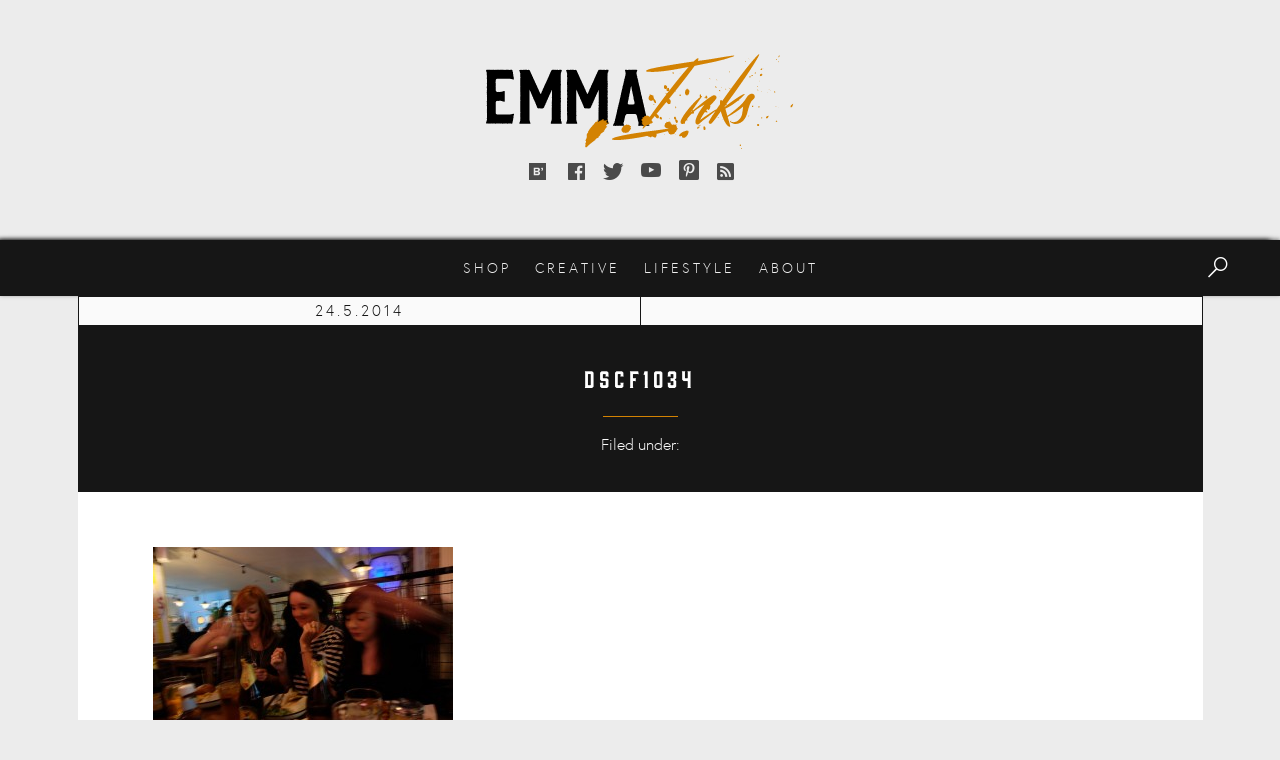

--- FILE ---
content_type: text/html; charset=UTF-8
request_url: https://www.emmainks.com/dscf1034/
body_size: 132185
content:
<!DOCTYPE html>
<html lang="en-US">
<head>
    <meta charset="UTF-8" />
    <meta http-equiv="X-UA-Compatible" content="IE=edge">
    <meta name="viewport" content="width=device-width, initial-scale=1">
    <title>DSCF1034 - Emma Inks</title>
    <script src="https://use.typekit.net/pnb8pts.js"></script>
    <script>try{Typekit.load({ async: true });}catch(e){}</script>
    <meta name='robots' content='index, follow, max-image-preview:large, max-snippet:-1, max-video-preview:-1' />

	<!-- This site is optimized with the Yoast SEO plugin v26.7 - https://yoast.com/wordpress/plugins/seo/ -->
	<link rel="canonical" href="https://www.emmainks.com/dscf1034/" />
	<meta property="og:locale" content="en_US" />
	<meta property="og:type" content="article" />
	<meta property="og:title" content="DSCF1034 - Emma Inks" />
	<meta property="og:url" content="https://www.emmainks.com/dscf1034/" />
	<meta property="og:site_name" content="Emma Inks" />
	<meta property="og:image" content="https://www.emmainks.com/dscf1034" />
	<meta property="og:image:width" content="1280" />
	<meta property="og:image:height" content="853" />
	<meta property="og:image:type" content="image/jpeg" />
	<meta name="twitter:card" content="summary_large_image" />
	<meta name="twitter:site" content="@emma_inks" />
	<script type="application/ld+json" class="yoast-schema-graph">{"@context":"https://schema.org","@graph":[{"@type":"WebPage","@id":"https://www.emmainks.com/dscf1034/","url":"https://www.emmainks.com/dscf1034/","name":"DSCF1034 - Emma Inks","isPartOf":{"@id":"https://www.emmainks.com/#website"},"primaryImageOfPage":{"@id":"https://www.emmainks.com/dscf1034/#primaryimage"},"image":{"@id":"https://www.emmainks.com/dscf1034/#primaryimage"},"thumbnailUrl":"https://cdn.emmainks.com/2014/05/07003833/DSCF1034.jpg","datePublished":"2014-05-24T13:29:47+00:00","breadcrumb":{"@id":"https://www.emmainks.com/dscf1034/#breadcrumb"},"inLanguage":"en-US","potentialAction":[{"@type":"ReadAction","target":["https://www.emmainks.com/dscf1034/"]}]},{"@type":"ImageObject","inLanguage":"en-US","@id":"https://www.emmainks.com/dscf1034/#primaryimage","url":"https://cdn.emmainks.com/2014/05/07003833/DSCF1034.jpg","contentUrl":"https://cdn.emmainks.com/2014/05/07003833/DSCF1034.jpg","width":1280,"height":853},{"@type":"BreadcrumbList","@id":"https://www.emmainks.com/dscf1034/#breadcrumb","itemListElement":[{"@type":"ListItem","position":1,"name":"Home","item":"https://www.emmainks.com/"},{"@type":"ListItem","position":2,"name":"DSCF1034"}]},{"@type":"WebSite","@id":"https://www.emmainks.com/#website","url":"https://www.emmainks.com/","name":"Emma Inks","description":"Sharing art through travel and own business adventures","potentialAction":[{"@type":"SearchAction","target":{"@type":"EntryPoint","urlTemplate":"https://www.emmainks.com/?s={search_term_string}"},"query-input":{"@type":"PropertyValueSpecification","valueRequired":true,"valueName":"search_term_string"}}],"inLanguage":"en-US"}]}</script>
	<!-- / Yoast SEO plugin. -->


<link rel='dns-prefetch' href='//stats.wp.com' />
<link rel='dns-prefetch' href='//widgets.wp.com' />
<link rel='dns-prefetch' href='//s0.wp.com' />
<link rel='dns-prefetch' href='//0.gravatar.com' />
<link rel='dns-prefetch' href='//1.gravatar.com' />
<link rel='dns-prefetch' href='//2.gravatar.com' />
<link rel='dns-prefetch' href='//jetpack.wordpress.com' />
<link rel='dns-prefetch' href='//public-api.wordpress.com' />
<link rel='preconnect' href='//c0.wp.com' />
<link rel="alternate" type="application/rss+xml" title="Emma Inks &raquo; Feed" href="https://www.emmainks.com/feed/" />
<link rel="alternate" type="application/rss+xml" title="Emma Inks &raquo; Comments Feed" href="https://www.emmainks.com/comments/feed/" />
<link rel="alternate" type="application/rss+xml" title="Emma Inks &raquo; DSCF1034 Comments Feed" href="https://www.emmainks.com/feed/?attachment_id=3623" />
<link rel="alternate" title="oEmbed (JSON)" type="application/json+oembed" href="https://www.emmainks.com/wp-json/oembed/1.0/embed?url=https%3A%2F%2Fwww.emmainks.com%2Fdscf1034%2F" />
<link rel="alternate" title="oEmbed (XML)" type="text/xml+oembed" href="https://www.emmainks.com/wp-json/oembed/1.0/embed?url=https%3A%2F%2Fwww.emmainks.com%2Fdscf1034%2F&#038;format=xml" />
<style id='wp-img-auto-sizes-contain-inline-css' type='text/css'>
img:is([sizes=auto i],[sizes^="auto," i]){contain-intrinsic-size:3000px 1500px}
/*# sourceURL=wp-img-auto-sizes-contain-inline-css */
</style>
<style id='wp-emoji-styles-inline-css' type='text/css'>

	img.wp-smiley, img.emoji {
		display: inline !important;
		border: none !important;
		box-shadow: none !important;
		height: 1em !important;
		width: 1em !important;
		margin: 0 0.07em !important;
		vertical-align: -0.1em !important;
		background: none !important;
		padding: 0 !important;
	}
/*# sourceURL=wp-emoji-styles-inline-css */
</style>
<style id='wp-block-library-inline-css' type='text/css'>
:root{--wp-block-synced-color:#7a00df;--wp-block-synced-color--rgb:122,0,223;--wp-bound-block-color:var(--wp-block-synced-color);--wp-editor-canvas-background:#ddd;--wp-admin-theme-color:#007cba;--wp-admin-theme-color--rgb:0,124,186;--wp-admin-theme-color-darker-10:#006ba1;--wp-admin-theme-color-darker-10--rgb:0,107,160.5;--wp-admin-theme-color-darker-20:#005a87;--wp-admin-theme-color-darker-20--rgb:0,90,135;--wp-admin-border-width-focus:2px}@media (min-resolution:192dpi){:root{--wp-admin-border-width-focus:1.5px}}.wp-element-button{cursor:pointer}:root .has-very-light-gray-background-color{background-color:#eee}:root .has-very-dark-gray-background-color{background-color:#313131}:root .has-very-light-gray-color{color:#eee}:root .has-very-dark-gray-color{color:#313131}:root .has-vivid-green-cyan-to-vivid-cyan-blue-gradient-background{background:linear-gradient(135deg,#00d084,#0693e3)}:root .has-purple-crush-gradient-background{background:linear-gradient(135deg,#34e2e4,#4721fb 50%,#ab1dfe)}:root .has-hazy-dawn-gradient-background{background:linear-gradient(135deg,#faaca8,#dad0ec)}:root .has-subdued-olive-gradient-background{background:linear-gradient(135deg,#fafae1,#67a671)}:root .has-atomic-cream-gradient-background{background:linear-gradient(135deg,#fdd79a,#004a59)}:root .has-nightshade-gradient-background{background:linear-gradient(135deg,#330968,#31cdcf)}:root .has-midnight-gradient-background{background:linear-gradient(135deg,#020381,#2874fc)}:root{--wp--preset--font-size--normal:16px;--wp--preset--font-size--huge:42px}.has-regular-font-size{font-size:1em}.has-larger-font-size{font-size:2.625em}.has-normal-font-size{font-size:var(--wp--preset--font-size--normal)}.has-huge-font-size{font-size:var(--wp--preset--font-size--huge)}.has-text-align-center{text-align:center}.has-text-align-left{text-align:left}.has-text-align-right{text-align:right}.has-fit-text{white-space:nowrap!important}#end-resizable-editor-section{display:none}.aligncenter{clear:both}.items-justified-left{justify-content:flex-start}.items-justified-center{justify-content:center}.items-justified-right{justify-content:flex-end}.items-justified-space-between{justify-content:space-between}.screen-reader-text{border:0;clip-path:inset(50%);height:1px;margin:-1px;overflow:hidden;padding:0;position:absolute;width:1px;word-wrap:normal!important}.screen-reader-text:focus{background-color:#ddd;clip-path:none;color:#444;display:block;font-size:1em;height:auto;left:5px;line-height:normal;padding:15px 23px 14px;text-decoration:none;top:5px;width:auto;z-index:100000}html :where(.has-border-color){border-style:solid}html :where([style*=border-top-color]){border-top-style:solid}html :where([style*=border-right-color]){border-right-style:solid}html :where([style*=border-bottom-color]){border-bottom-style:solid}html :where([style*=border-left-color]){border-left-style:solid}html :where([style*=border-width]){border-style:solid}html :where([style*=border-top-width]){border-top-style:solid}html :where([style*=border-right-width]){border-right-style:solid}html :where([style*=border-bottom-width]){border-bottom-style:solid}html :where([style*=border-left-width]){border-left-style:solid}html :where(img[class*=wp-image-]){height:auto;max-width:100%}:where(figure){margin:0 0 1em}html :where(.is-position-sticky){--wp-admin--admin-bar--position-offset:var(--wp-admin--admin-bar--height,0px)}@media screen and (max-width:600px){html :where(.is-position-sticky){--wp-admin--admin-bar--position-offset:0px}}

/*# sourceURL=wp-block-library-inline-css */
</style><style id='global-styles-inline-css' type='text/css'>
:root{--wp--preset--aspect-ratio--square: 1;--wp--preset--aspect-ratio--4-3: 4/3;--wp--preset--aspect-ratio--3-4: 3/4;--wp--preset--aspect-ratio--3-2: 3/2;--wp--preset--aspect-ratio--2-3: 2/3;--wp--preset--aspect-ratio--16-9: 16/9;--wp--preset--aspect-ratio--9-16: 9/16;--wp--preset--color--black: #000000;--wp--preset--color--cyan-bluish-gray: #abb8c3;--wp--preset--color--white: #ffffff;--wp--preset--color--pale-pink: #f78da7;--wp--preset--color--vivid-red: #cf2e2e;--wp--preset--color--luminous-vivid-orange: #ff6900;--wp--preset--color--luminous-vivid-amber: #fcb900;--wp--preset--color--light-green-cyan: #7bdcb5;--wp--preset--color--vivid-green-cyan: #00d084;--wp--preset--color--pale-cyan-blue: #8ed1fc;--wp--preset--color--vivid-cyan-blue: #0693e3;--wp--preset--color--vivid-purple: #9b51e0;--wp--preset--gradient--vivid-cyan-blue-to-vivid-purple: linear-gradient(135deg,rgb(6,147,227) 0%,rgb(155,81,224) 100%);--wp--preset--gradient--light-green-cyan-to-vivid-green-cyan: linear-gradient(135deg,rgb(122,220,180) 0%,rgb(0,208,130) 100%);--wp--preset--gradient--luminous-vivid-amber-to-luminous-vivid-orange: linear-gradient(135deg,rgb(252,185,0) 0%,rgb(255,105,0) 100%);--wp--preset--gradient--luminous-vivid-orange-to-vivid-red: linear-gradient(135deg,rgb(255,105,0) 0%,rgb(207,46,46) 100%);--wp--preset--gradient--very-light-gray-to-cyan-bluish-gray: linear-gradient(135deg,rgb(238,238,238) 0%,rgb(169,184,195) 100%);--wp--preset--gradient--cool-to-warm-spectrum: linear-gradient(135deg,rgb(74,234,220) 0%,rgb(151,120,209) 20%,rgb(207,42,186) 40%,rgb(238,44,130) 60%,rgb(251,105,98) 80%,rgb(254,248,76) 100%);--wp--preset--gradient--blush-light-purple: linear-gradient(135deg,rgb(255,206,236) 0%,rgb(152,150,240) 100%);--wp--preset--gradient--blush-bordeaux: linear-gradient(135deg,rgb(254,205,165) 0%,rgb(254,45,45) 50%,rgb(107,0,62) 100%);--wp--preset--gradient--luminous-dusk: linear-gradient(135deg,rgb(255,203,112) 0%,rgb(199,81,192) 50%,rgb(65,88,208) 100%);--wp--preset--gradient--pale-ocean: linear-gradient(135deg,rgb(255,245,203) 0%,rgb(182,227,212) 50%,rgb(51,167,181) 100%);--wp--preset--gradient--electric-grass: linear-gradient(135deg,rgb(202,248,128) 0%,rgb(113,206,126) 100%);--wp--preset--gradient--midnight: linear-gradient(135deg,rgb(2,3,129) 0%,rgb(40,116,252) 100%);--wp--preset--font-size--small: 13px;--wp--preset--font-size--medium: 20px;--wp--preset--font-size--large: 36px;--wp--preset--font-size--x-large: 42px;--wp--preset--spacing--20: 0.44rem;--wp--preset--spacing--30: 0.67rem;--wp--preset--spacing--40: 1rem;--wp--preset--spacing--50: 1.5rem;--wp--preset--spacing--60: 2.25rem;--wp--preset--spacing--70: 3.38rem;--wp--preset--spacing--80: 5.06rem;--wp--preset--shadow--natural: 6px 6px 9px rgba(0, 0, 0, 0.2);--wp--preset--shadow--deep: 12px 12px 50px rgba(0, 0, 0, 0.4);--wp--preset--shadow--sharp: 6px 6px 0px rgba(0, 0, 0, 0.2);--wp--preset--shadow--outlined: 6px 6px 0px -3px rgb(255, 255, 255), 6px 6px rgb(0, 0, 0);--wp--preset--shadow--crisp: 6px 6px 0px rgb(0, 0, 0);}:where(.is-layout-flex){gap: 0.5em;}:where(.is-layout-grid){gap: 0.5em;}body .is-layout-flex{display: flex;}.is-layout-flex{flex-wrap: wrap;align-items: center;}.is-layout-flex > :is(*, div){margin: 0;}body .is-layout-grid{display: grid;}.is-layout-grid > :is(*, div){margin: 0;}:where(.wp-block-columns.is-layout-flex){gap: 2em;}:where(.wp-block-columns.is-layout-grid){gap: 2em;}:where(.wp-block-post-template.is-layout-flex){gap: 1.25em;}:where(.wp-block-post-template.is-layout-grid){gap: 1.25em;}.has-black-color{color: var(--wp--preset--color--black) !important;}.has-cyan-bluish-gray-color{color: var(--wp--preset--color--cyan-bluish-gray) !important;}.has-white-color{color: var(--wp--preset--color--white) !important;}.has-pale-pink-color{color: var(--wp--preset--color--pale-pink) !important;}.has-vivid-red-color{color: var(--wp--preset--color--vivid-red) !important;}.has-luminous-vivid-orange-color{color: var(--wp--preset--color--luminous-vivid-orange) !important;}.has-luminous-vivid-amber-color{color: var(--wp--preset--color--luminous-vivid-amber) !important;}.has-light-green-cyan-color{color: var(--wp--preset--color--light-green-cyan) !important;}.has-vivid-green-cyan-color{color: var(--wp--preset--color--vivid-green-cyan) !important;}.has-pale-cyan-blue-color{color: var(--wp--preset--color--pale-cyan-blue) !important;}.has-vivid-cyan-blue-color{color: var(--wp--preset--color--vivid-cyan-blue) !important;}.has-vivid-purple-color{color: var(--wp--preset--color--vivid-purple) !important;}.has-black-background-color{background-color: var(--wp--preset--color--black) !important;}.has-cyan-bluish-gray-background-color{background-color: var(--wp--preset--color--cyan-bluish-gray) !important;}.has-white-background-color{background-color: var(--wp--preset--color--white) !important;}.has-pale-pink-background-color{background-color: var(--wp--preset--color--pale-pink) !important;}.has-vivid-red-background-color{background-color: var(--wp--preset--color--vivid-red) !important;}.has-luminous-vivid-orange-background-color{background-color: var(--wp--preset--color--luminous-vivid-orange) !important;}.has-luminous-vivid-amber-background-color{background-color: var(--wp--preset--color--luminous-vivid-amber) !important;}.has-light-green-cyan-background-color{background-color: var(--wp--preset--color--light-green-cyan) !important;}.has-vivid-green-cyan-background-color{background-color: var(--wp--preset--color--vivid-green-cyan) !important;}.has-pale-cyan-blue-background-color{background-color: var(--wp--preset--color--pale-cyan-blue) !important;}.has-vivid-cyan-blue-background-color{background-color: var(--wp--preset--color--vivid-cyan-blue) !important;}.has-vivid-purple-background-color{background-color: var(--wp--preset--color--vivid-purple) !important;}.has-black-border-color{border-color: var(--wp--preset--color--black) !important;}.has-cyan-bluish-gray-border-color{border-color: var(--wp--preset--color--cyan-bluish-gray) !important;}.has-white-border-color{border-color: var(--wp--preset--color--white) !important;}.has-pale-pink-border-color{border-color: var(--wp--preset--color--pale-pink) !important;}.has-vivid-red-border-color{border-color: var(--wp--preset--color--vivid-red) !important;}.has-luminous-vivid-orange-border-color{border-color: var(--wp--preset--color--luminous-vivid-orange) !important;}.has-luminous-vivid-amber-border-color{border-color: var(--wp--preset--color--luminous-vivid-amber) !important;}.has-light-green-cyan-border-color{border-color: var(--wp--preset--color--light-green-cyan) !important;}.has-vivid-green-cyan-border-color{border-color: var(--wp--preset--color--vivid-green-cyan) !important;}.has-pale-cyan-blue-border-color{border-color: var(--wp--preset--color--pale-cyan-blue) !important;}.has-vivid-cyan-blue-border-color{border-color: var(--wp--preset--color--vivid-cyan-blue) !important;}.has-vivid-purple-border-color{border-color: var(--wp--preset--color--vivid-purple) !important;}.has-vivid-cyan-blue-to-vivid-purple-gradient-background{background: var(--wp--preset--gradient--vivid-cyan-blue-to-vivid-purple) !important;}.has-light-green-cyan-to-vivid-green-cyan-gradient-background{background: var(--wp--preset--gradient--light-green-cyan-to-vivid-green-cyan) !important;}.has-luminous-vivid-amber-to-luminous-vivid-orange-gradient-background{background: var(--wp--preset--gradient--luminous-vivid-amber-to-luminous-vivid-orange) !important;}.has-luminous-vivid-orange-to-vivid-red-gradient-background{background: var(--wp--preset--gradient--luminous-vivid-orange-to-vivid-red) !important;}.has-very-light-gray-to-cyan-bluish-gray-gradient-background{background: var(--wp--preset--gradient--very-light-gray-to-cyan-bluish-gray) !important;}.has-cool-to-warm-spectrum-gradient-background{background: var(--wp--preset--gradient--cool-to-warm-spectrum) !important;}.has-blush-light-purple-gradient-background{background: var(--wp--preset--gradient--blush-light-purple) !important;}.has-blush-bordeaux-gradient-background{background: var(--wp--preset--gradient--blush-bordeaux) !important;}.has-luminous-dusk-gradient-background{background: var(--wp--preset--gradient--luminous-dusk) !important;}.has-pale-ocean-gradient-background{background: var(--wp--preset--gradient--pale-ocean) !important;}.has-electric-grass-gradient-background{background: var(--wp--preset--gradient--electric-grass) !important;}.has-midnight-gradient-background{background: var(--wp--preset--gradient--midnight) !important;}.has-small-font-size{font-size: var(--wp--preset--font-size--small) !important;}.has-medium-font-size{font-size: var(--wp--preset--font-size--medium) !important;}.has-large-font-size{font-size: var(--wp--preset--font-size--large) !important;}.has-x-large-font-size{font-size: var(--wp--preset--font-size--x-large) !important;}
/*# sourceURL=global-styles-inline-css */
</style>

<style id='classic-theme-styles-inline-css' type='text/css'>
/*! This file is auto-generated */
.wp-block-button__link{color:#fff;background-color:#32373c;border-radius:9999px;box-shadow:none;text-decoration:none;padding:calc(.667em + 2px) calc(1.333em + 2px);font-size:1.125em}.wp-block-file__button{background:#32373c;color:#fff;text-decoration:none}
/*# sourceURL=/wp-includes/css/classic-themes.min.css */
</style>
<link rel='stylesheet' id='cpsh-shortcodes-css' href='https://www.emmainks.com/wp-content/plugins/column-shortcodes//assets/css/shortcodes.css?ver=1.0.1' type='text/css' media='all' />
<link rel='stylesheet' id='fvp-frontend-css' href='https://www.emmainks.com/wp-content/plugins/featured-video-plus/styles/frontend.css?ver=2.3.3' type='text/css' media='all' />
<link rel='stylesheet' id='emmainks-main-style-css' href='https://www.emmainks.com/wp-content/themes/emmainks/assets/build/css/app.min.css?ver=3.2.0' type='text/css' media='all' />
<link rel='stylesheet' id='jetpack_likes-css' href='https://c0.wp.com/p/jetpack/15.4/modules/likes/style.css' type='text/css' media='all' />
<link rel='stylesheet' id='tablepress-default-css' href='https://www.emmainks.com/wp-content/plugins/tablepress/css/build/default.css?ver=3.2.6' type='text/css' media='all' />
<script type="text/javascript" src="https://c0.wp.com/c/6.9/wp-includes/js/jquery/jquery.min.js" id="jquery-core-js"></script>
<script type="text/javascript" src="https://c0.wp.com/c/6.9/wp-includes/js/jquery/jquery-migrate.min.js" id="jquery-migrate-js"></script>
<script type="text/javascript" src="https://www.emmainks.com/wp-content/plugins/featured-video-plus/js/jquery.fitvids.min.js?ver=master-2015-08" id="jquery.fitvids-js"></script>
<script type="text/javascript" id="fvp-frontend-js-extra">
/* <![CDATA[ */
var fvpdata = {"ajaxurl":"https://www.emmainks.com/wp-admin/admin-ajax.php","nonce":"d4822a7c0c","fitvids":"1","dynamic":"","overlay":"","opacity":"0.75","color":"b","width":"640"};
//# sourceURL=fvp-frontend-js-extra
/* ]]> */
</script>
<script type="text/javascript" src="https://www.emmainks.com/wp-content/plugins/featured-video-plus/js/frontend.min.js?ver=2.3.3" id="fvp-frontend-js"></script>
<link rel="https://api.w.org/" href="https://www.emmainks.com/wp-json/" /><link rel="alternate" title="JSON" type="application/json" href="https://www.emmainks.com/wp-json/wp/v2/media/3623" /><link rel="EditURI" type="application/rsd+xml" title="RSD" href="https://www.emmainks.com/xmlrpc.php?rsd" />
<link rel='shortlink' href='https://www.emmainks.com/?p=3623' />
	<style>img#wpstats{display:none}</style>
		    <!-- TypeTheHype -->
        <script type="text/javascript">var tth = 2163;</script>
        <script src="http://www.typethehype.com/container.js"></script>
    <noscript><p><img src="//track.typethehype.com/piwik.php?idsite=2163" style="border:0;" alt="" /></p></noscript>
    <!-- End TypeTheHype Code -->
    <meta name="p:domain_verify" content="fd6d4d26258fd8d19ca41255ab87465a"/>
    <meta name="keywords" content="blog, blogger, scottish, london, travel, life, food, fashion, beauty">
    <link rel="icon" href="https://www.emmainks.com/wp-content/themes/emmainks/favicon.ico">
    <link rel="apple-touch-icon" sizes="180x180" href="https://www.emmainks.com/wp-content/themes/emmainks/apple-touch-icon.png">
    <link rel="icon" type="image/png" sizes="32x32" href="https://www.emmainks.com/wp-content/themes/emmainks/favicon-32x32.png">
    <link rel="icon" type="image/png" sizes="16x16" href="https://www.emmainks.com/wp-content/themes/emmainks/favicon-16x16.png">
    <link rel="manifest" href="https://www.emmainks.com/wp-content/themes/emmainks/manifest.json">
    <link rel="mask-icon" href="https://www.emmainks.com/wp-content/themes/emmainks/safari-pinned-tab.svg" color="#000000">
    <meta name="theme-color" content="#ffffff">
    <meta name="p:domain_verify" content="fd6d4d26258fd8d19ca41255ab87465a"/>
</head>
<body class="attachment wp-singular attachment-template-default single single-attachment postid-3623 attachmentid-3623 attachment-jpeg wp-theme-emmainks" itemscope itemtype="Blog">
    <header class="site-header" itemscope itemtype="http://schema.org/Person">
        <div class="container">
            <div class="site-logo logo-orange">
                <a href="https://www.emmainks.com" class="site-logo__link" itemprop="url">
                    <span class="screen-reader-text" itemprop="name">
                        Emma Inks                    </span>
                </a>
                <div class="site-logo__image">
                    <svg xmlns="http://www.w3.org/2000/svg" width="309" height="95" viewBox="0 0 309 95" xmlns:xlink="http://www.w3.org/1999/xlink">
  <defs>
    <polygon id="a" points=".502 1.971 2.454 1.971 2.454 .833 .502 .833"/>
    <polygon id="c" points="3.486 4.32 3.486 .08 .175 .08 .175 4.32 3.486 4.32"/>
    <filter id="glow">
      <feGaussianBlur stdDeviation="5" result="coloredBlur"/>
      <feMerge>
        <feMergeNode in="coloredBlur"/>
        <feMergeNode in="SourceGraphic"/>
      </feMerge>
    </filter>
  </defs>
  <g fill="none" fill-rule="evenodd">
    <polygon class="fill-base" points="25.366 15.725 24.875 15.796 24.383 15.652 23.678 15.796 23.259 15.796 22.556 15.725 22.062 15.796 21.43 15.652 20.94 15.652 20.378 15.725 19.745 15.725 19.324 15.796 18.83 15.796 18.198 15.725 17.706 15.725 17.074 15.796 16.441 15.652 15.949 15.652 15.459 15.725 14.755 15.652 14.333 15.652 13.631 15.796 13.209 15.725 12.083 15.725 11.595 15.652 10.961 15.652 10.33 15.796 9.907 15.652 9.275 15.796 8.642 15.796 8.08 15.725 7.518 15.725 6.954 15.796 6.394 15.652 5.902 15.725 5.41 15.796 4.918 15.725 4.354 15.796 3.794 15.725 3.16 15.652 2.036 15.652 1.475 15.725 .984 15.652 .351 15.796 0 16.221 .351 17.496 .56 17.921 .701 18.559 .843 19.622 .843 21.322 .984 21.889 .913 22.527 .843 23.094 .913 23.663 .843 24.3 .913 24.794 .913 26.424 .984 26.991 .984 28.268 .913 28.691 .843 29.331 .984 29.898 .913 30.394 .913 32.094 .843 32.73 .843 33.866 .913 34.362 .984 34.929 .984 36.062 .843 36.7 .843 37.196 .913 37.832 .843 38.33 .843 38.896 .913 39.463 .843 40.172 .913 40.597 .984 41.166 .984 41.872 .843 42.297 .984 42.862 .984 43.998 .913 44.567 .913 45.699 .984 46.409 .913 46.832 .843 47.472 .843 48.039 .913 48.676 .984 49.1 .843 49.808 .984 50.235 .843 50.8 .843 51.934 .984 52.503 .984 54.272 .913 54.77 .984 55.339 .843 55.902 .913 56.614 .913 57.604 .843 58.242 .984 58.736 .913 59.444 .984 59.94 .913 60.44 .913 61.147 .984 61.643 .984 62.139 .913 62.706 .913 63.272 .984 63.91 .843 64.406 .843 64.973 .984 65.542 .701 66.817 .56 67.382 .351 67.949 .141 68.516 0 69.083 .422 69.722 .843 69.579 1.475 69.579 2.036 69.722 2.67 69.579 3.23 69.722 3.794 69.651 4.286 69.722 4.778 69.579 5.34 69.579 5.902 69.651 6.394 69.651 7.024 69.722 7.518 69.579 8.15 69.579 8.642 69.651 9.345 69.722 9.766 69.722 10.401 69.579 10.891 69.651 11.525 69.579 12.015 69.722 12.717 69.579 13.771 69.579 14.195 69.722 14.755 69.651 15.389 69.579 15.949 69.579 16.441 69.722 17.074 69.722 17.706 69.651 18.268 69.722 18.76 69.651 19.394 69.579 19.884 69.651 20.308 69.579 20.94 69.579 21.43 69.722 22.062 69.722 22.556 69.579 23.118 69.651 23.748 69.651 24.312 69.579 24.943 69.579 25.366 69.722 26.069 69.722 26.631 69.083 26.631 68.445 26.701 67.949 26.912 67.311 26.982 66.744 27.123 66.248 27.191 65.682 27.263 65.042 27.263 64.619 27.474 64.052 27.474 63.485 27.683 62.847 27.615 62.28 27.753 61.643 27.966 61.076 28.036 60.651 27.966 59.94 27.615 59.659 27.123 59.728 26.559 60.011 26.139 60.082 25.577 60.297 24.943 60.367 23.327 60.651 22.205 60.651 21.713 60.58 21.149 60.511 20.518 60.511 19.954 60.651 19.324 60.511 18.198 60.511 17.706 60.651 17.003 60.58 16.584 60.511 15.389 60.511 14.685 60.651 14.124 60.511 13.631 60.511 13 60.58 12.436 60.511 11.312 60.511 10.401 60.226 10.118 59.871 9.696 59.021 9.837 58.313 9.766 57.746 9.766 57.321 9.837 56.685 9.696 56.185 9.766 55.618 9.837 54.981 9.696 54.486 9.837 53.422 9.766 52.926 9.766 52.219 9.837 51.792 9.696 51.154 9.837 50.729 9.696 50.093 9.696 49.525 9.837 48.889 9.696 48.32 10.118 47.543 10.401 47.118 11.312 46.903 11.944 46.832 12.507 46.903 13 46.903 13.56 46.759 14.195 46.759 14.755 46.832 15.949 47.118 16.441 47.328 17.565 47.543 18.059 47.895 18.83 47.472 18.83 46.974 18.69 46.409 18.69 45.842 18.76 45.273 18.83 44.567 18.69 44.14 18.76 43.502 18.83 43.006 18.76 42.37 18.69 41.872 18.76 41.235 18.69 40.741 18.69 39.605 18.76 38.896 18.83 38.33 18.69 37.761 18.83 37.269 18.059 36.912 17.565 37.054 17.074 37.408 16.371 37.479 15.879 37.621 14.685 37.832 14.195 37.904 13.56 37.904 12.93 37.832 12.507 37.975 11.804 37.832 11.312 37.975 10.469 37.55 10.118 37.269 9.696 36.204 9.766 35.637 9.696 35.141 9.766 34.574 9.766 33.37 9.626 32.945 9.766 32.307 9.696 31.884 9.766 31.244 9.696 30.677 9.766 30.04 9.766 29.048 9.626 28.481 9.626 27.914 9.696 27.276 9.696 26.282 10.118 25.292 10.401 25.007 11.382 24.584 12.015 24.724 12.577 24.724 13.139 24.584 13.56 24.655 14.195 24.584 14.685 24.724 15.319 24.724 16.02 24.655 16.584 24.584 17.003 24.655 17.706 24.584 18.268 24.584 18.69 24.655 19.324 24.584 19.954 24.584 20.589 24.724 21.01 24.584 22.275 24.584 22.695 24.655 23.397 24.584 23.889 24.724 24.943 24.865 25.577 24.865 26.069 25.149 26.631 25.292 27.191 25.363 27.683 25.505 27.966 25.221 27.966 24.655 27.824 24.088 27.753 23.448 27.753 22.954 27.615 22.314 27.474 21.75 27.334 21.322 27.334 20.685 27.263 20.191 27.123 19.622 27.053 18.986 27.053 18.559 26.982 18.063 26.701 17.496 26.701 16.859 26.631 16.221 25.999 15.652"/>
    <polygon class="fill-base" points="65.774 36.446 65.626 36.944 65.403 37.445 65.184 38.084 64.741 38.44 64.594 39.08 64.446 39.507 64.075 40.148 63.928 40.718 63.563 41.145 63.34 41.784 63.118 42.213 63.045 42.783 62.674 43.21 62.381 43.781 62.162 44.278 62.086 44.776 61.865 45.346 61.496 45.915 61.272 46.487 60.979 47.055 60.906 47.411 60.684 47.98 60.463 48.621 60.019 49.05 59.945 49.618 59.652 50.189 59.504 50.686 59.283 51.184 58.838 51.684 58.617 52.181 58.543 52.824 58.25 53.249 57.955 53.89 57.07 54.459 56.554 54.388 55.888 54.459 55.447 54.459 54.708 54.388 54.192 54.459 53.677 54.319 52.94 54.388 52.423 54.459 51.462 53.89 51.317 53.249 51.022 52.681 50.948 52.181 50.725 51.684 50.358 51.184 50.209 50.614 50.063 50.045 49.694 49.546 49.618 48.979 49.397 48.478 49.176 48.122 48.807 47.411 48.662 46.91 48.367 46.344 48.217 45.915 47.996 45.417 47.627 44.919 47.406 44.347 47.26 43.708 47.113 43.21 46.816 42.711 46.594 42.284 46.299 41.643 46.152 41.216 45.932 40.647 45.711 40.148 45.488 39.65 45.119 39.009 45.045 38.582 44.824 38.01 44.605 37.445 44.234 36.944 44.013 36.446 43.791 35.805 43.644 35.805 43.718 36.446 43.57 36.944 43.644 37.656 43.57 38.155 43.644 38.653 43.57 39.221 43.718 39.935 43.644 40.431 43.57 41.003 43.644 41.643 43.718 42.142 43.57 42.642 43.718 43.281 43.644 43.924 43.57 44.347 43.57 45.559 43.718 45.987 43.644 46.558 43.718 47.268 43.57 47.768 43.644 48.336 43.644 48.834 43.57 49.404 43.57 50.686 43.718 51.184 43.644 51.825 43.57 52.394 43.644 52.966 43.57 53.534 43.644 54.034 43.718 54.675 43.57 55.171 43.57 55.812 43.644 56.31 43.57 56.739 43.718 57.378 43.644 58.021 43.718 58.448 43.57 59.089 43.57 60.155 43.644 60.798 43.718 61.365 43.718 62.008 43.57 62.435 43.57 63.646 43.644 64.286 43.57 64.856 43.57 65.281 43.644 65.995 43.865 66.921 44.013 67.633 44.16 68.06 44.457 68.772 44.605 69.342 44.234 69.84 43.644 69.913 43.056 69.913 42.464 69.769 41.949 69.769 41.357 69.913 40.841 69.913 40.251 69.84 39.587 69.913 38.405 69.913 37.819 69.769 37.301 69.913 36.71 69.913 36.194 69.84 35.602 69.913 34.866 69.84 34.274 69.769 33.686 69.769 33.465 69.27 33.539 68.701 33.908 68.202 34.055 67.49 34.274 66.921 34.498 65.782 34.422 65.426 34.498 64.714 34.422 64.215 34.498 63.646 34.422 63.147 34.498 62.576 34.348 61.866 34.498 61.365 34.422 60.727 34.348 60.226 34.422 59.585 34.348 59.16 34.498 58.591 34.498 58.021 34.348 57.378 34.422 56.739 34.348 56.168 34.422 55.741 34.348 55.1 34.348 53.462 34.498 52.824 34.348 52.252 34.422 51.613 34.422 51.042 34.348 50.614 34.422 49.902 34.498 49.404 34.348 48.763 34.422 48.265 34.348 47.626 34.348 47.055 34.498 46.487 34.498 45.915 34.348 45.488 34.348 44.278 34.498 43.708 34.422 43.21 34.498 42.571 34.422 41.999 34.498 41.359 34.498 40.86 34.348 40.291 34.348 39.792 34.498 39.08 34.422 38.653 34.498 38.084 34.348 37.372 34.422 36.944 34.348 36.232 34.498 35.663 34.348 35.234 34.422 34.524 34.498 33.952 34.422 33.384 34.498 32.813 34.422 32.388 34.422 31.676 34.498 31.248 34.348 30.536 34.348 30.036 34.422 29.469 34.422 28.968 34.348 28.329 34.498 27.687 34.422 27.261 34.422 26.547 34.498 25.98 34.422 25.481 34.498 24.981 34.422 24.413 34.498 23.771 34.498 23.13 34.348 22.632 34.348 21.492 34.498 20.852 34.348 20.426 34.498 19.784 34.129 18.573 33.981 18.004 33.908 17.576 33.539 16.864 33.391 16.295 33.686 15.796 34.274 15.796 35.014 15.723 35.602 15.796 36.047 15.723 36.637 15.796 37.301 15.796 37.819 15.652 38.331 15.652 38.997 15.796 39.587 15.652 40.767 15.652 41.21 15.796 42.39 15.796 42.98 15.652 43.865 16.224 44.16 16.864 44.308 17.292 44.531 17.792 44.824 18.431 45.119 18.787 45.267 19.428 45.562 19.997 46.078 20.923 46.152 21.421 46.447 21.92 46.668 22.489 47.039 23.061 47.113 23.486 47.334 24.2 47.703 24.554 47.848 25.052 48.143 25.764 48.367 26.191 48.662 26.621 48.881 27.188 49.102 27.829 49.323 28.329 49.471 28.755 49.842 29.397 50.135 29.896 50.209 30.392 50.504 30.821 50.872 31.389 50.948 31.818 51.317 32.388 51.462 32.957 51.686 33.456 51.979 34.094 52.126 34.452 52.497 34.951 52.645 35.592 52.94 36.019 53.087 36.586 53.38 37.087 53.528 37.728 53.972 38.155 54.046 38.795 54.341 39.292 54.487 39.65 55.079 39.721 55.374 39.292 55.595 38.726 56.036 37.656 56.183 37.229 56.554 36.658 56.701 36.019 56.847 35.52 57.144 35.093 57.363 34.524 57.586 34.023 57.955 33.456 58.177 33.028 58.324 32.388 58.617 31.818 58.765 31.318 58.988 30.892 59.283 30.321 59.504 29.751 59.726 29.255 59.945 28.826 60.316 28.329 60.537 27.758 60.758 27.261 60.906 26.621 61.272 26.12 61.346 25.764 61.717 25.052 61.791 24.698 62.086 24.129 62.381 23.486 62.674 22.989 62.897 22.56 62.971 21.991 63.266 21.565 63.489 21.065 63.709 20.355 64.299 19.356 64.372 18.787 64.667 18.431 64.891 17.792 65.257 17.22 65.329 16.864 65.7 16.366 66.364 15.652 67.101 15.796 67.546 15.652 68.282 15.652 68.874 15.796 69.241 15.652 69.978 15.796 70.494 15.796 71.158 15.723 71.675 15.652 72.338 15.796 73.371 15.796 73.887 15.723 75.068 15.723 75.805 15.796 76.028 16.295 75.879 17.005 75.731 17.434 75.586 18.075 75.289 18.573 74.994 19.855 74.994 20.284 75.141 20.852 74.994 21.565 75.068 22.135 74.994 22.632 75.068 23.272 74.994 23.771 75.068 24.342 74.994 24.981 74.994 26.692 75.141 27.261 75.068 27.758 74.994 28.329 75.141 28.897 75.068 29.469 75.141 30.036 75.141 30.679 74.994 31.177 75.141 31.747 75.068 32.243 75.068 32.957 74.994 33.384 75.068 33.952 75.068 34.666 74.994 35.234 74.994 35.734 75.068 36.375 75.068 36.944 75.141 37.514 75.141 38.01 75.068 38.653 74.994 39.221 75.141 40.362 74.994 40.86 74.994 42.5 75.068 43.139 75.068 43.781 75.141 44.207 75.141 44.919 74.994 45.417 74.994 45.915 75.141 46.487 75.141 47.626 75.068 48.194 75.141 48.763 75.068 49.333 74.994 49.974 75.068 50.614 75.141 51.042 75.068 51.756 74.994 52.181 75.068 52.824 74.994 53.393 75.141 53.89 74.994 54.603 75.141 55.171 74.994 55.671 75.068 56.168 74.994 56.882 75.141 57.378 75.141 58.021 74.994 58.519 75.141 59.16 75.068 59.73 75.141 60.299 74.994 60.869 75.068 61.294 75.068 61.937 75.141 62.506 75.068 63.005 75.068 63.717 74.994 64.144 75.068 64.856 75.141 65.281 75.141 65.924 75.289 66.992 75.586 67.562 75.731 68.06 75.879 68.701 76.174 69.342 75.731 69.913 75.215 69.84 74.551 69.84 74.037 69.769 72.857 69.769 71.603 69.913 71.158 69.913 70.421 69.84 69.904 69.913 69.386 69.769 68.724 69.769 68.282 69.84 67.62 69.84 67.101 69.913 65.921 69.913 65.257 69.769 64.891 69.342 65.036 68.631 65.184 68.131 65.403 67.49 65.626 67.063 65.848 65.853 65.921 65.352 65.848 64.856 65.848 64.286 65.995 63.574 65.848 63.076 65.848 62.506 65.995 61.937 65.921 61.437 65.848 60.798 65.995 60.155 65.995 59.585 65.995 59.16 65.995 58.448 65.921 58.021 66.069 57.449 65.995 56.739 65.921 56.239 65.921 55.812 66.069 55.171 65.921 54.034 66.069 53.393 66.145 52.895 66.069 52.252 65.995 51.756 65.995 51.255 66.145 50.614 66.069 49.974 66.069 49.546 66.145 48.908 65.995 48.336 66.069 47.768 66.145 47.126 66.069 46.699 66.145 45.987 66.218 45.629 66.218 44.919 66.145 44.347 66.145 43.853 66.069 43.281 66.145 42.711 66.218 42.071 66.145 41.074 66.29 40.431 66.145 39.863 66.145 39.292 66.145 38.653 66.218 38.226 66.29 37.514 66.145 37.016 66.145 36.515 66.29 35.876 65.921 35.876"/>
    <polygon class="fill-base" points="112.73 36.446 112.583 36.944 112.36 37.445 112.138 38.084 111.696 38.44 111.548 39.08 111.403 39.507 111.032 40.148 110.884 40.718 110.518 41.145 110.294 41.784 110.075 42.213 110.001 42.783 109.63 43.21 109.335 43.781 109.116 44.278 109.04 44.776 108.821 45.346 108.452 45.915 108.229 46.487 107.934 47.055 107.86 47.411 107.639 47.98 107.42 48.621 106.975 49.05 106.901 49.618 106.606 50.189 106.459 50.686 106.237 51.184 105.795 51.684 105.574 52.181 105.5 52.824 105.205 53.249 104.91 53.89 104.025 54.459 103.508 54.388 102.845 54.459 102.402 54.459 101.664 54.388 101.146 54.459 100.634 54.319 99.894 54.388 99.38 54.459 98.417 53.89 98.271 53.249 97.978 52.681 97.905 52.181 97.681 51.684 97.313 51.184 97.163 50.614 97.018 50.045 96.651 49.546 96.575 48.979 96.354 48.478 96.132 48.122 95.762 47.411 95.616 46.91 95.323 46.344 95.174 45.915 94.952 45.417 94.581 44.919 94.36 44.347 94.215 43.708 94.067 43.21 93.772 42.711 93.551 42.284 93.254 41.643 93.106 41.216 92.887 40.647 92.666 40.148 92.444 39.65 92.076 39.009 92.002 38.582 91.779 38.01 91.559 37.445 91.19 36.944 90.969 36.446 90.748 35.805 90.598 35.805 90.674 36.446 90.525 36.944 90.598 37.656 90.525 38.155 90.598 38.653 90.525 39.221 90.674 39.935 90.598 40.431 90.525 41.003 90.598 41.643 90.674 42.142 90.525 42.642 90.674 43.281 90.598 43.924 90.525 44.347 90.525 45.559 90.674 45.987 90.598 46.558 90.674 47.268 90.525 47.768 90.598 48.336 90.598 48.834 90.525 49.404 90.525 50.686 90.674 51.184 90.598 51.825 90.525 52.394 90.598 52.966 90.525 53.534 90.598 54.034 90.674 54.675 90.525 55.171 90.525 55.812 90.598 56.31 90.525 56.739 90.674 57.378 90.598 58.021 90.674 58.448 90.525 59.089 90.525 60.155 90.598 60.798 90.674 61.365 90.674 62.008 90.525 62.435 90.525 63.646 90.598 64.286 90.525 64.856 90.525 65.281 90.598 65.995 90.822 66.921 90.969 67.633 91.117 68.06 91.412 68.772 91.559 69.342 91.19 69.84 90.598 69.913 90.01 69.913 89.42 69.769 88.904 69.769 88.314 69.913 87.796 69.913 87.207 69.84 86.542 69.913 85.361 69.913 84.773 69.769 84.257 69.913 83.665 69.913 83.151 69.84 82.559 69.913 81.823 69.84 81.231 69.769 80.641 69.769 80.422 69.27 80.495 68.701 80.864 68.202 81.01 67.49 81.231 66.921 81.454 65.782 81.378 65.426 81.454 64.714 81.378 64.215 81.454 63.646 81.378 63.147 81.454 62.576 81.305 61.866 81.454 61.365 81.378 60.727 81.305 60.226 81.378 59.585 81.305 59.16 81.454 58.591 81.454 58.021 81.305 57.378 81.378 56.739 81.305 56.168 81.378 55.741 81.305 55.1 81.305 53.462 81.454 52.824 81.305 52.252 81.378 51.613 81.378 51.042 81.305 50.614 81.378 49.902 81.454 49.404 81.305 48.763 81.378 48.265 81.305 47.626 81.305 47.055 81.454 46.487 81.454 45.915 81.305 45.488 81.305 44.278 81.454 43.708 81.378 43.21 81.454 42.571 81.378 41.999 81.454 41.359 81.454 40.86 81.305 40.291 81.305 39.792 81.454 39.08 81.378 38.653 81.454 38.084 81.305 37.372 81.378 36.944 81.305 36.232 81.454 35.663 81.305 35.234 81.378 34.524 81.454 33.952 81.378 33.384 81.454 32.813 81.378 32.388 81.378 31.676 81.454 31.248 81.305 30.536 81.305 30.036 81.378 29.469 81.378 28.968 81.305 28.329 81.454 27.687 81.378 27.261 81.378 26.547 81.454 25.98 81.378 25.481 81.454 24.981 81.378 24.413 81.454 23.771 81.454 23.13 81.305 22.632 81.305 21.492 81.454 20.852 81.305 20.426 81.454 19.784 81.083 18.573 80.936 18.004 80.864 17.576 80.495 16.864 80.348 16.295 80.641 15.796 81.231 15.796 81.969 15.723 82.559 15.796 83.003 15.723 83.591 15.796 84.257 15.796 84.773 15.652 85.288 15.652 85.952 15.796 86.542 15.652 87.722 15.652 88.166 15.796 89.347 15.796 89.937 15.652 90.822 16.224 91.117 16.864 91.264 17.292 91.486 17.792 91.779 18.431 92.076 18.787 92.223 19.428 92.518 19.997 93.032 20.923 93.106 21.421 93.403 21.92 93.625 22.489 93.995 23.061 94.067 23.486 94.288 24.2 94.657 24.554 94.805 25.052 95.1 25.764 95.323 26.191 95.616 26.621 95.835 27.188 96.059 27.829 96.28 28.329 96.427 28.755 96.796 29.397 97.089 29.896 97.163 30.392 97.46 30.821 97.829 31.389 97.905 31.818 98.271 32.388 98.417 32.957 98.64 33.456 98.935 34.094 99.083 34.452 99.452 34.951 99.599 35.592 99.894 36.019 100.042 36.586 100.337 37.087 100.484 37.728 100.927 38.155 101.001 38.795 101.296 39.292 101.443 39.65 102.035 39.721 102.328 39.292 102.549 38.726 102.992 37.656 103.14 37.229 103.508 36.658 103.656 36.019 103.801 35.52 104.098 35.093 104.32 34.524 104.543 34.023 104.91 33.456 105.131 33.028 105.279 32.388 105.574 31.818 105.721 31.318 105.944 30.892 106.237 30.321 106.459 29.751 106.68 29.255 106.901 28.826 107.272 28.329 107.493 27.758 107.713 27.261 107.86 26.621 108.229 26.12 108.303 25.764 108.674 25.052 108.747 24.698 109.04 24.129 109.335 23.486 109.63 22.989 109.854 22.56 109.927 21.991 110.22 21.565 110.444 21.065 110.663 20.355 111.255 19.356 111.329 18.787 111.622 18.431 111.845 17.792 112.212 17.22 112.286 16.864 112.657 16.366 113.318 15.652 114.058 15.796 114.501 15.652 115.238 15.652 115.828 15.796 116.195 15.652 116.935 15.796 117.449 15.796 118.115 15.723 118.631 15.652 119.295 15.796 120.328 15.796 120.844 15.723 122.024 15.723 122.76 15.796 122.983 16.295 122.833 17.005 122.686 17.434 122.54 18.075 122.245 18.573 121.95 19.855 121.95 20.284 122.098 20.852 121.95 21.565 122.024 22.135 121.95 22.632 122.024 23.272 121.95 23.771 122.024 24.342 121.95 24.981 121.95 26.692 122.098 27.261 122.024 27.758 121.95 28.329 122.098 28.897 122.024 29.469 122.098 30.036 122.098 30.679 121.95 31.177 122.098 31.747 122.024 32.243 122.024 32.957 121.95 33.384 122.024 33.952 122.024 34.666 121.95 35.234 121.95 35.734 122.024 36.375 122.024 36.944 122.098 37.514 122.098 38.01 122.024 38.653 121.95 39.221 122.098 40.362 121.95 40.86 121.95 42.5 122.024 43.139 122.024 43.781 122.098 44.207 122.098 44.919 121.95 45.417 121.95 45.915 122.098 46.487 122.098 47.626 122.024 48.194 122.098 48.763 122.024 49.333 121.95 49.974 122.024 50.614 122.098 51.042 122.024 51.756 121.95 52.181 122.024 52.824 121.95 53.393 122.098 53.89 121.95 54.603 122.098 55.171 121.95 55.671 122.024 56.168 121.95 56.882 122.098 57.378 122.098 58.021 121.95 58.519 122.098 59.16 122.024 59.73 122.098 60.299 121.95 60.869 122.024 61.294 122.024 61.937 122.098 62.506 122.024 63.005 122.024 63.717 121.95 64.144 122.024 64.856 122.098 65.281 122.098 65.924 122.245 66.992 122.54 67.562 122.686 68.06 122.833 68.701 123.13 69.342 122.686 69.913 122.172 69.84 121.506 69.84 120.991 69.769 119.811 69.769 118.557 69.913 118.115 69.913 117.375 69.84 116.861 69.913 116.343 69.769 115.679 69.769 115.238 69.84 114.574 69.84 114.058 69.913 112.878 69.913 112.212 69.769 111.845 69.342 111.991 68.631 112.138 68.131 112.36 67.49 112.583 67.063 112.804 65.853 112.878 65.352 112.804 64.856 112.804 64.286 112.95 63.574 112.804 63.076 112.804 62.506 112.95 61.937 112.878 61.437 112.804 60.798 112.95 60.155 112.95 59.585 112.95 59.16 112.95 58.448 112.878 58.021 113.023 57.449 112.95 56.739 112.878 56.239 112.878 55.812 113.023 55.171 112.878 54.034 113.023 53.393 113.099 52.895 113.023 52.252 112.95 51.756 112.95 51.255 113.099 50.614 113.023 49.974 113.023 49.546 113.099 48.908 112.95 48.336 113.023 47.768 113.099 47.126 113.023 46.699 113.099 45.987 113.173 45.629 113.173 44.919 113.099 44.347 113.099 43.853 113.023 43.281 113.099 42.711 113.173 42.071 113.099 41.074 113.245 40.431 113.099 39.863 113.099 39.292 113.099 38.653 113.173 38.226 113.245 37.514 113.099 37.016 113.099 36.515 113.245 35.876 112.878 35.876"/>
    <path class="fill-base" d="M143.455623,50.5085979 L144.03758,50.5824378 L144.692282,50.5085979 L145.20346,50.434758 L146.001685,50.5085979 L146.512864,50.434758 L147.749523,50.434758 L148.765981,50.1393984 L149.058926,49.2533196 L148.911471,48.5149206 L148.911471,48.0698855 L148.693237,46.8904428 L148.402258,46.3017193 L148.256769,45.6351645 L148.184024,45.0444453 L147.967756,44.008691 L147.895012,42.8272526 L147.749523,42.2385291 L147.529323,41.6478099 L147.383833,40.9832508 L147.311089,39.9494922 L147.092855,39.358773 L147.02011,38.7660582 L146.801876,38.1773346 L146.658353,37.5107799 L146.658353,37.0697361 L146.440119,36.3313371 L146.365408,35.8882977 L146.292664,35.3714185 L146.07443,34.7787036 L146.147174,34.1899801 L146.001685,33.5972652 L145.856196,32.8588662 L145.783451,32.268147 L145.565217,32.268147 L145.34895,32.9327061 L145.276205,33.5972652 L145.130716,34.1899801 L144.98326,34.7048637 L144.910516,35.2237387 L144.765026,35.8144578 L144.692282,36.405177 L144.546792,37.0697361 L144.474048,37.6604553 L144.399337,38.1773346 L144.183069,38.8398981 L144.183069,39.2110932 L144.03758,39.8018124 L143.821312,40.4663715 L143.673857,41.0570907 L143.746602,41.6478099 L143.601112,42.312369 L143.528368,42.6795728 L143.237389,43.3461276 L143.237389,43.8630069 L143.164644,44.4537261 L143.019155,45.1182852 L142.873666,45.7090044 L142.800921,46.3017193 L142.657398,46.8146072 L142.437198,47.481162 L142.437198,48.0698855 L142.291709,48.5887605 L142.218964,49.1794797 L142.437198,50.1393984 L143.455623,50.5085979 Z M162.734917,69.265928 L162.880407,69.7808117 L163.316875,70.3735265 L163.462364,70.8904058 L163.826087,71.4072851 L163.535108,71.9241644 L162.953151,71.9241644 L162.29845,71.8503245 L161.787271,72 L161.061791,71.8503245 L160.477868,71.9241644 L158.879452,71.9241644 L158.22475,71.8503245 L157.570048,72 L157.060836,72 L156.476913,71.8503245 L155.896922,71.9241644 L155.312999,71.8503245 L154.149084,72 L153.641838,71.8503245 L152.987136,71.8503245 L152.548702,71.4072851 L152.766936,70.8165659 L152.987136,70.2258467 L153.059881,69.0444083 L152.914392,68.5255334 L152.914392,67.9368098 L152.694192,67.4937705 L152.548702,66.9030513 L152.332435,66.1646523 L152.184979,65.6457773 L152.112235,65.0570538 L152.03949,64.6120187 L151.823222,63.8756154 L151.823222,63.2829005 L151.604988,62.8418568 L151.530277,62.3249775 L151.239299,61.5845828 L150.875576,60.7743396 L150.441074,60.4031444 L149.640883,59.960105 L148.911471,60.1097805 L148.402258,60.0339449 L147.822267,60.0339449 L147.311089,59.960105 L146.729132,60.1097805 L146.147174,59.960105 L145.637962,60.0339449 L144.399337,60.0339449 L143.894057,59.960105 L143.382878,59.960105 L142.657398,60.1097805 L142.073475,60.0339449 L141.564262,60.0339449 L140.691327,60.3293045 L140.398382,60.8481795 L139.818391,61.6584227 L139.600157,62.2511376 L139.454668,62.8418568 L139.381923,63.432576 L139.236434,64.0212995 L139.088979,64.4643389 L139.0182,65.1308937 L138.872711,65.7196172 L138.727222,66.1646523 L138.581732,66.9030513 L138.508988,67.4199306 L138.363498,67.9368098 L138.07252,68.5993733 L137.925065,69.0444083 L138.07252,70.2996866 L138.363498,70.742726 L138.508988,71.4072851 L138.218009,71.8503245 L137.636052,71.8503245 L136.98135,71.9241644 L136.326649,71.8503245 L135.890181,71.9241644 L135.160768,71.8503245 L134.653522,72 L134.071565,71.8503245 L133.416863,71.8503245 L132.907651,71.9241644 L132.252949,72 L131.743737,71.8503245 L131.232558,71.8503245 L130.579822,71.9241644 L130.068644,72 L129.343164,71.9241644 L128.759241,71.9241644 L128.251994,71.8503245 L127.597292,71.8503245 L127.304348,71.2576097 L127.961016,70.3735265 L128.251994,69.6351275 L128.324739,69.265928 L128.759241,68.7490487 L128.979441,67.4937705 L129.270419,66.9748955 L129.343164,66.3123321 L129.413942,65.7196172 L129.561398,65.2047336 L129.706887,64.6858586 L129.923155,64.170975 L130.068644,63.5064159 L130.143355,62.913701 L130.288844,62.3249775 L130.507078,61.6584227 L130.579822,61.2153833 L130.725312,60.6246641 L130.870801,60.1097805 L131.01629,59.5190613 L131.159814,58.8545022 L131.232558,58.3376229 L131.452758,57.6710681 L131.525503,56.4896297 L131.743737,55.8989105 L131.816481,55.3081913 L132.034715,54.9389918 L132.10746,54.2764284 L132.252949,53.6098737 L132.325694,53.09499 L132.614706,52.5761151 L132.687451,51.9853959 L132.762162,51.3946767 L132.907651,50.8777974 L133.125885,50.2152339 L133.198629,49.5486792 L133.344119,49.0337956 L133.562353,48.5149206 L133.562353,47.9242014 L133.851365,47.4073221 L133.851365,46.8146072 L134.071565,46.1520438 L134.071565,45.5613246 L134.289799,45.1182852 L134.508033,44.527566 L134.580777,43.9368468 L134.726267,43.3461276 L134.871756,42.7534127 L134.871756,42.0170094 L135.017245,41.5719743 L135.233513,41.0570907 L135.453713,40.3925316 L135.526458,39.7279725 L135.526458,39.2110932 L135.744692,38.6183784 L135.817436,38.1773346 L136.037636,37.43694 L136.108415,36.9200607 L136.253904,36.2555016 L136.397427,35.740618 L136.470172,35.2975786 L136.690372,34.7048637 L136.908606,33.9684604 L136.98135,33.4495854 L136.98135,32.787022 L137.12684,32.268147 L137.34704,31.7532634 L137.490563,31.1625442 L137.708797,30.4979851 L137.779575,29.9072659 L137.925065,29.314551 L137.999775,28.7996674 L138.218009,28.2069525 L138.218009,27.7659088 L138.363498,27.1751896 L138.656443,26.5824747 L138.581732,25.9937512 L138.727222,25.3271964 L138.872711,24.884157 L139.088979,24.2934378 L139.309179,23.6288787 L139.381923,22.9643196 L139.527413,22.4454447 L139.600157,21.9325567 L139.818391,21.4136818 L139.965847,20.6772784 L139.965847,20.2322434 L140.10937,19.5676843 L140.038591,18.3842502 L140.038591,18.0170464 L139.745647,17.4263272 L139.672902,16.9094479 L139.454668,16.2448888 L139.745647,15.6521739 L140.327604,15.7260138 L140.909561,15.7260138 L141.564262,15.7998537 L142.218964,15.7998537 L142.728177,15.7260138 L143.382878,15.7998537 L143.821312,15.6521739 L144.474048,15.7260138 L144.98326,15.7260138 L145.492473,15.7998537 L146.07443,15.6521739 L148.475003,15.6521739 L148.986181,15.7260138 L149.493428,15.6521739 L151.239299,15.6521739 L151.750477,16.2448888 L151.604988,16.835608 L151.312044,17.4263272 L151.166554,17.9452021 L151.09381,18.4580901 L150.950286,19.5676843 L151.166554,20.2322434 L151.312044,20.6772784 L151.312044,21.3398419 L151.530277,22.0063966 L151.750477,22.3736004 L151.823222,23.0381595 L151.823222,23.7027186 L152.03949,24.2195979 L152.184979,24.7384729 L152.403213,25.4010363 L152.403213,25.9199113 L152.621447,26.4347949 L152.694192,27.1013497 L152.839681,27.7659088 L152.987136,28.2069525 L153.059881,28.7996674 L153.348893,29.4622308 L153.278115,29.9072659 L153.569093,30.6436692 L153.569093,31.0887043 L153.785361,31.6774278 L154.003595,32.3419869 L154.07634,32.8588662 L154.223795,33.3757455 L154.29654,33.9684604 L154.514774,34.6310238 L154.587518,35.2237387 L154.660263,35.6667781 L155.02202,36.8482164 L155.094765,37.43694 L155.167509,38.1773346 L155.458488,38.6183784 L155.458488,39.2849331 L155.824177,41.0570907 L156.040445,41.4981344 L156.1879,42.0170094 L156.404168,42.7534127 L156.404168,43.1984478 L156.549657,43.9368468 L156.622402,44.4537261 L156.915347,44.9726011 L156.915347,45.5613246 L157.206325,46.1520438 L157.27907,46.8146072 L157.349848,47.2596423 L157.570048,47.9980413 L157.570048,48.3672408 L157.786316,49.1056398 L157.931805,49.696359 L158.00455,50.2152339 L158.22475,50.8777974 L158.370239,51.3946767 L158.442984,51.911556 L158.515729,52.5761151 L158.733962,53.1668343 L158.879452,53.6837136 L158.952196,54.3502683 L159.168464,54.9389918 L159.241209,55.3081913 L159.313953,56.0465903 L159.606898,56.5634696 L159.606898,57.2280287 L159.825132,57.6710681 L159.825132,58.1899431 L160.043366,58.9263464 L160.116111,59.4452214 L160.2616,60.0339449 L160.550612,60.6246641 L160.550612,61.1435391 L160.770812,61.6584227 L160.916302,62.3249775 L160.916302,62.913701 L161.134535,63.5064159 L161.352769,64.0212995 L161.280025,64.6120187 L161.425514,65.1308937 L161.643748,65.7196172 L161.860016,66.4600119 L161.93276,66.9748955 L162.15296,67.5676104 L162.371194,68.5993733 L162.734917,69.265928 Z"/>
    <g transform="translate(99.13)">
      <polygon class="fill-highlight" points="110.625 5.778 110.51 5.62 110.566 5.699"/>
      <polygon class="fill-highlight" points="110.352 5.399 110.352 5.399 110.565 5.699"/>
      <path class="fill-highlight" d="M156.325946,90.685978 C155.929753,90.5696775 155.547221,90.7727107 155.393038,91.1827193 C155.449637,91.6814318 155.590158,92.0342759 156.163956,92.257021 C156.294719,91.9475433 156.587472,92.0323047 156.683105,91.7405677 C156.786545,91.3995509 156.612844,90.9225215 156.325946,90.685978"/>
      <g transform="translate(156.135 93.101)">
        <mask id="b" fill="white">
          <use xlink:href="#a"/>
        </mask>
        <path class="fill-highlight" d="M0.997704348,0.832830163 C0.714709179,0.939274728 0.552718841,1.11273995 0.501974879,1.42616005 C0.654206763,1.6331356 0.66982029,2.00372038 0.997704348,1.96823886 C1.80375266,2.02343234 1.48757874,0.953073098 0.997704348,0.832830163" mask="url(#b)"/>
      </g>
      <path class="fill-highlight" d="M164.140906,4.68290886 C164.4805,4.63560016 164.339979,4.35963277 164.019901,4.26895777 L163.748616,4.33006484 C163.47538,4.45030777 163.846201,4.65925451 164.140906,4.68290886"/>
      <polygon class="fill-highlight" points="156.503 45.918 156.617 45.774 156.529 45.698 156.417 45.841"/>
      <path class="fill-highlight" d="M165.486402 5.77534549C165.574228 5.68467049 165.433706 5.61764984 165.338073 5.53880201 165.090209 5.4974069 165.129243 5.69255527 165.224875 5.77337429 165.336122 5.79308625 165.435658 5.83053897 165.486402 5.77534549M153.911314 46.7212187L154.196261 46.9912725C154.717362 47.1844497 154.77201 46.6108317 154.971082 46.4787616 154.469498 46.2895268 153.928879 46.2422182 153.911314 46.7212187M161.650744 7.57603272C161.867382 7.43410663 161.847865 7.14039848 161.504367 6.99058761 161.139401 6.96299087 160.979362 7.01621315 160.766628 7.15616804 160.704174 7.47155935 161.205758 7.57209033 161.650744 7.57603272M195.164398 1.1178044C194.959471 1.10794842 195.137074 1.04487016 194.986794 1.03304299 195.025828 1.0271294 194.838466 1.4351669 194.666717 1.65791201 194.489113 1.93782179 194.315413 2.13297016 194.325171 2.4325919 194.295896 2.73812723 194.182698 3.12842397 194.61207 3.20727179 195.033635 3.01803701 195.209287 2.64548103 195.261983 2.26504027 195.308823 1.96147614 195.258079 1.23607614 195.16635 1.08232288L195.164398 1.1178044zM121.218346 74.0236583C121.040742 73.8423083 120.847525 73.637304 120.814346 73.3928757 120.800684 73.3672502 120.798732 73.3396534 120.802636 73.3100855 120.794829 73.2272953 120.810443 73.1405627 120.851428 73.0479165L120.759699 73.0282045 120.607467 72.9946942C120.455235 72.8448833 120.055138 72.5551176 120.269824 72.4427594 119.959505 72.7857474 119.606249 72.1056849 119.377901 72.6418502 118.663583 72.3934795 119.229573 73.8048556 118.899737 73.9428393 119.102713 74.7175192 118.968046 74.7332888 119.212008 75.5138822 119.764336 76.0835578 120.053186 76.2156279 120.619177 76.0579322 120.545013 75.5552773 121.345206 75.7484545 120.964626 74.9895442L121.040742 74.8535317 121.216394 74.5401116C121.14223 74.5834779 121.066114 74.4257822 121.005612 74.3903007 121.068066 74.252317 121.01537 73.9211561 121.218346 74.0236583M192.048524 6.02509598C192.294437 5.98567207 192.370553 5.75898457 192.518881 5.62297207 192.602804 5.31940793 192.569625 4.99810304 192.446669 4.76944435L191.960698 5.11637478C191.898243 5.3824862 191.64062 5.84177478 192.048524 6.02509598M194.300189 6.79997299C194.142102 7.21195288 193.609291 7.48003549 193.820073 8.00240234L193.999629 8.02999908C194.011339 7.94918005 194.140151 7.93143929 194.202605 7.86244745 194.499262 7.57662408 194.366547 7.04440125 194.300189 6.79997299M195.655053 8.21647418L195.551614 8.40176658C195.68628 8.38205462 195.619923 8.29532201 195.655053 8.21647418M196.159175 21.281559L195.983523 21.3958883C196.069397 21.4175715 196.151368 21.4392546 196.198209 21.3899747 196.168933 21.3643492 196.118189 21.3308389 196.159175 21.281559M174.751078 27.0887014C174.940392 27.1813476 175.102383 27.2148579 175.264373 27.1419236 175.428315 26.9388905 175.039929 26.9053802 174.86818 26.7654253 174.6613 26.8482155 174.643735 26.893553 174.751078 27.0887014M184.493724 34.9456901C184.421511 35.1250689 184.741588 35.2236287 184.85869 35.3911803 185.038245 35.3734396 185.131927 35.2610814 185.131927 35.1428097 185.034342 34.9496325 184.597163 34.6894347 184.493724 34.9456901M190.431548 37.3402986C190.275413 37.4979942 189.654775 37.2456812 189.756263 37.6635747 189.617693 38.0085339 189.81091 38.3022421 190.277364 38.4993616 190.704785 38.7733578 191.030717 38.4264274 191.268823 38.2825301 191.052186 37.9060317 190.981925 37.5295334 190.431548 37.3402986M185.791208 35.9815534C185.865372 36.1313643 186.005894 36.2200681 186.199111 36.2989159 186.333778 36.2989159 186.329874 36.2023273 186.361101 36.1215083 186.366957 35.8829936 185.865372 35.8002034 185.791208 35.9815534M173.266427 32.6878826C173.486968 32.6977386 173.53576 32.5755245 173.65091 32.510475 173.600166 32.0866679 172.80778 31.8087293 172.690678 32.2108533 172.757036 32.4947054 173.071258 32.4868207 173.266427 32.6878826"/>
      <polygon class="fill-highlight" points="179.081 14.168 179.206 13.949 178.977 13.795"/>
      <path class="fill-highlight" d="M176.682471 15.9011804C177.11965 16.1337815 177.297254 15.8578141 177.527554 15.6942049 177.937409 15.2546283 178.052558 14.7638005 177.878858 14.1862402 177.929602 14.6139897 177.168443 14.1665283 177.256269 14.627788 177.129409 14.5016315 176.922529 14.5962489 176.836655 14.4819196L176.817138 14.5725946C176.664906 14.9037554 175.934974 15.4024679 176.682471 15.9011804M183.481772 38.1737201C183.397849 38.0337652 183.362719 37.9115511 183.161695 37.8563576 182.896265 37.8366457 182.781115 38.0929011 182.984091 38.2525679 183.138274 38.2210288 183.493482 38.4477163 183.481772 38.1737201M173.357571 34.9606712C173.355619 35.0828853 173.178015 35.1775027 173.304875 35.2957745 173.455156 35.3687087 173.64447 35.5480875 173.779136 35.4633261 174.027001 35.3095728 173.65618 34.9232185 173.357571 34.9606712M177.538678 37.4051509C177.259586 37.3046199 177.302524 37.5135667 177.202987 37.6298672 177.312282 37.8112172 177.622601 37.929489 177.808012 37.8230444 177.694814 37.6712623 177.878272 37.4702004 177.538678 37.4051509M174.129855 36.2090294C174.075208 36.0276794 173.84686 35.9172924 173.75513 35.8108479 173.214512 35.7950783 173.567768 36.3273011 173.319903 36.4790832 173.952251 37.0053924 173.790261 36.2563381 174.129855 36.2090294M177.851534 20.3036488C177.552926 20.1163852 177.597814 19.9547472 177.646607 19.7694548L177.533409 19.5565657C177.070858 19.6551254 176.688327 19.9448912 176.337022 20.1203276 176.280423 20.0276814 176.122336 19.9586896 176.186742 19.9034961 175.568056 20.0966733 176.17308 20.8437564 175.571959 20.9699129 175.76908 21.1749173 175.731998 21.464683 175.691013 21.6026667 175.843244 21.7978151 176.050124 21.9870499 176.378008 22.0619553 177.822259 22.0264738 177.855438 20.9580858 178.374587 20.2721097 178.148191 20.134126 178.021331 20.3016776 177.851534 20.3036488M170.753235 18.5177455C170.684926 18.7818858 169.900346 19.327907 170.971824 19.5545945 171.736887 19.3495901 171.701757 18.7148651 171.446085 18.1964407L170.753235 18.5177455z"/>
      <polygon class="fill-highlight" points="169.524 20.465 169.489 20.287 169.245 20.378"/>
      <path class="fill-highlight" d="M167.177932 21.6413022C167.22087 21.7714011 167.367246 22.0059734 167.654145 22.0789076 167.837604 22.0453973 168.023014 22.0138582 168.132309 21.9566935 168.602667 21.7339484 168.524599 21.185956 168.298203 20.7621489 168.233797 20.8370543 168.2943 21.0676842 168.023014 20.9553261 167.997643 20.9297005 167.964464 20.884363 167.933237 20.8409967 167.54485 20.99475 167.148657 21.2234087 167.177932 21.6413022M167.872929 20.745788C167.831944 20.6866521 167.876833 20.7615576 167.933432 20.8404054 167.947094 20.8344918 167.958804 20.826607 167.972466 20.8226646L167.872929 20.745788zM165.92846 21.8267917C165.711822 21.9628042 165.733291 22.2939651 165.264885 22.223002 164.964325 22.4654591 165.052151 22.8872949 165.151687 23.2263406 165.313677 23.5161064 165.694257 23.4431721 165.936267 23.3899498 166.324653 23.1750895 166.527629 22.6803194 166.221214 22.2742531 165.653271 22.2663683 166.152904 21.9490058 165.92846 21.8267917M145.046539 17.4357563C144.894307 17.5954231 144.552761 17.8201394 145.003602 18.1591851 145.12851 18.188753 145.26708 18.2971688 145.374423 18.2498601 145.844781 18.0468269 145.40565 17.5520568 145.349051 17.2070976 145.00165 17.1854144 145.458346 17.5185465 145.046539 17.4357563"/>
      <g transform="translate(205.971 49.28)">
        <mask id="d" fill="white">
          <use xlink:href="#c"/>
        </mask>
        <path class="fill-highlight" d="M2.90108406,0.462776087 C2.28630145,1.43063315 0.840098551,1.49174022 0.399016425,2.74344946 C0.377547826,3.28947065 -0.246993237,4.13708478 0.685914976,4.32040598 C2.8074029,4.01684185 2.46000193,1.26308152 3.4865913,0.0803641304 L2.90108406,0.462776087 Z" mask="url(#d)"/>
      </g>
      <polygon class="fill-highlight" points="194.415 53.504 194.587 53.177 194.271 53.421"/>
      <path class="fill-highlight" d="M191.966748 52.4041758L191.919907 51.7871915 191.234864 52.2701345 191.933569 52.0079654C191.748158 52.0257062 191.976506 52.65846 191.966748 52.4041758M191.135132 53.0509251L191.137084 53.0509251 191.135132 53.0509251 191.135132 53.0509251M190.957138 52.9458603C191.017641 53.003025 191.076191 53.0325929 191.134742 53.0503337 191.046916 52.8709549 191.117177 52.7467696 191.060578 52.5851315 191.043013 52.7053745 190.847843 52.7980207 190.957138 52.9458603"/>
      <path class="fill-highlight" d="M191.637693 53.0109098C191.65721 52.892638 191.910929 52.7034033 191.746987 52.5654196L191.614272 52.6166707 191.55377 52.287481 191.477654 52.6265266C191.563529 52.630469 191.631838 52.5851315 191.694292 52.6639793 191.659161 52.8078766 191.463992 53.0759592 191.136108 53.0503337 191.294195 53.0937 191.452282 53.0247082 191.637693 53.0109098M193.616122 55.6495523L193.621977 55.213918C193.461938 55.334161 193.565378 55.485943 193.616122 55.6495523M145.539927 35.0663273C146.012236 35.356093 146.072738 35.0801257 146.209357 34.9362284 146.076642 34.5774708 146.029801 34.6464626 145.744854 34.2916474 145.698014 34.358668 145.592622 34.2364539 145.477472 34.126067 145.360371 34.2246267 145.100796 34.1852028 145.102748 34.3941496 145.239366 34.6149235 145.032487 34.7450224 145.539927 35.0663273M174.8916 52.1461463C174.462228 52.0948952 174.274866 52.4635088 174.077745 52.7651017 173.970402 52.9819332 174.017243 53.2559294 174.374402 53.4964153 174.712044 53.6284854 175.051639 53.4274234 175.239001 53.2027071 175.162885 52.8163528 175.471252 52.4753359 174.8916 52.1461463M143.866157 33.7109332C143.914949 33.699106 143.950079 33.669538 144.028147 33.7050196 144.004727 33.7326163 143.932514 33.7148755 143.866157 33.7109332M143.774622 33.7775596C143.770719 33.7144813 143.813656 33.7065965 143.866352 33.7105389 143.817559 33.7223661 143.786332 33.7322221 143.774622 33.7775596M143.925488 34.0348006C143.964522 34.048599 144.177256 34.1629283 144.149932 34.0683109 144.128464 33.9815783 143.884502 34.0229734 143.775208 33.7864299 143.765449 33.8416234 143.751787 33.8987881 143.808386 33.9874919L143.925488 34.0348006zM143.775988 33.7862328C143.775988 33.7842616 143.774037 33.7803192 143.774037 33.778348 143.774037 33.7803192 143.770133 33.778348 143.770133 33.7803192 143.772085 33.7842616 143.774037 33.7822904 143.775988 33.7862328M191.650574 67.0140866C191.340255 67.3137083 191.769627 67.7217458 192.13069 67.9642029 192.55811 67.8991534 192.96211 67.8104496 193.118245 67.3787578 193.120197 66.5725388 191.960893 66.7913415 191.650574 67.0140866M184.232197 62.159623C184.171695 61.9763018 184.376622 61.887598 184.448835 61.7299024 183.701337 61.8304334 183.273917 62.0945736 182.664989 62.3863105L182.655231 62.2759236 181.735985 63.4073899C181.704757 63.7799459 181.925299 64.2136089 182.337105 64.4442388 183.576429 64.4777491 183.812584 63.3541676 184.18926 62.5558334 184.333685 62.5597758 184.790381 62.5893437 184.532757 62.2128453 184.435173 62.2128453 184.335637 62.279866 184.232197 62.159623M168.158267 51.8329233C167.933822 51.5372439 168.111426 51.426857 168.40418 51.487964 168.423697 51.5313303 168.466634 51.5944086 168.398325 51.6259477L168.493957 51.7028243 168.558363 51.6101782 168.46273 51.5352727C168.525185 51.5608983 168.587639 51.5727254 168.648141 51.588495 168.626672 51.4032026 168.39247 51.3598363 168.339774 51.2376222L168.03531 51.5333015 167.943581 51.4603673C167.929919 51.4386841 167.939677 51.4307993 167.935774 51.4150298 167.865513 51.6653716 167.808914 51.9649934 167.635214 52.0970635 167.668392 52.3178374 167.760122 52.656883 167.992373 52.8756858 168.778904 53.3231472 169.032624 52.5622657 169.136064 52.213364 168.782808 52.3020678 168.556412 51.4662809 168.158267 51.8329233"/>
      <path class="fill-highlight" d="M168.678587 51.598351C168.668829 51.5944086 168.657119 51.5924374 168.64736 51.588495 168.649312 51.5963798 168.659071 51.598351 168.659071 51.6062358L168.678587 51.598351zM168.994371 51.4696319L168.678197 51.5977596C168.758216 51.621414 168.834332 51.6549243 168.90069 51.7396857 168.803105 51.6036732 168.972902 51.5681917 168.994371 51.4696319M167.935774 51.4152269C167.947484 51.3738318 167.959194 51.3245519 167.972856 51.2870992 167.951387 51.3166671 167.92016 51.3501774 167.935774 51.4152269M132.70268 26.3335363C132.997386 26.3315651 132.649985 25.7500624 132.443105 25.3617368 132.685115 25.7737167 131.966893 25.3341401 132.154255 25.7342928 132.214757 25.8624205 132.423588 26.2211782 132.70268 26.3335363M123.075185 43.1827254L122.694605 42.7530047 122.719977 42.352852 122.518953 42.4001607C122.479919 42.1025102 122.099339 41.5801433 122.294508 41.4007645L122.081774 41.7614933C121.734373 41.4874971 121.295243 41.5899993 121.162528 42.0630862 121.517735 44.3536156 120.210102 42.2207819 120.163262 43.6242732 120.141793 43.8371623 120.290122 44.1190433 120.375996 44.276739 120.793658 44.720258 120.988827 44.1505824 121.23474 43.9692324L120.99273 43.6676395C120.979069 43.5060015 121.08446 43.6065324 121.117639 43.5552814 121.675822 44.6926612 122.18131 44.266883 122.741445 44.6630933 122.216441 43.5671085 123.084943 44.276739 123.020537 44.0697634L122.755107 43.6991786C122.71217 43.2260917 122.973697 43.2063797 123.075185 43.1827254M141.109198 35.389012C141.694705 35.8699837 141.667382 35.479687 141.923053 35.4934854 142.149449 35.3476169 141.349256 34.7523158 141.167749 34.5965914L141.126763 34.5216859C141.15799 34.7266903 140.8223 34.4586077 140.800831 34.5965914 140.982338 34.9277522 140.551014 34.8824147 141.109198 35.389012M177.74302 63.214607C177.372199 63.4255249 176.685204 63.5950477 176.909648 64.2514559 176.905745 64.4978553 177.190692 64.4623738 177.354634 64.5707896 177.809378 64.4426618 178.065049 64.1272705 178.125552 63.6127885 178.059194 63.4491792 177.651291 63.4491792 177.74302 63.214607M136.944095 33.3285212L136.867979 33.1668832 136.55766 33.2043359C136.69623 33.4645337 136.462027 33.4152538 136.885544 33.8370897 137.281737 34.122913 137.270027 33.8035793 137.287592 33.6537685 137.168539 33.6143446 137.063148 33.2516446 136.944095 33.3285212M135.661248 37.217296C135.987181 37.3276829 135.881789 36.8486824 135.772495 36.5490607 135.649538 36.4229041 135.458272 36.1410232 135.36264 35.9320764 135.186987 35.857171 135.12063 36.0365498 134.827876 35.7191873L134.796649 35.6344259C134.8552 36.0326074 134.388746 36.0404922 134.956688 36.8605096 135.23578 37.1226786 135.526582 37.217296 135.661248 37.217296M125.875275 24.7005978C125.814773 24.641462 125.726947 24.6059804 125.646928 24.4916511L125.598135 24.2551076C125.395159 24.2097701 125.147295 24.0836136 125.118019 24.278762 125.069227 24.3773217 125.348319 24.9351701 125.6157 25.2071951 126.101671 25.5225864 125.797208 24.822812 125.910406 24.6710299L125.875275 24.7005978zM174.646272 70.2779923L174.322292 70.335157C174.121268 69.509226 173.783625 70.8634374 173.35035 69.9980826 173.369867 70.4396304 172.985384 70.3923217 172.829248 70.7313673 172.766794 71.0940673 172.719954 71.5159032 173.122002 71.8983152 173.531857 72.2531304 173.920243 72.2708711 174.224707 72.1112043 174.697016 71.8904304 175.099065 71.2793597 174.96635 70.7944456 174.734099 70.7530505 174.538929 70.4376592 174.646272 70.2779923M164.694796 61.2270504L164.794332 61.223108C164.761154 61.2152232 164.714313 61.1994536 164.694796 61.2270504M164.419998 61.237892L164.527341 61.4074148 164.634684 61.289143 164.685428 61.3423653 164.679573 61.2398632C164.679573 61.228036 164.691283 61.2319784 164.695186 61.228036L164.419998 61.237892zM130.850916 32.2504743C130.923129 32.5934623 130.792365 32.8536602 131.331032 33.466702 132.066819 34.2709498 131.943863 33.3917966 132.289312 33.5593482L132.049254 33.2518417C132.279554 33.2242449 131.766259 32.8694297 131.881409 32.7176477L131.649157 32.6309151 131.615979 32.5481248C131.391534 32.5126433 131.297853 32.2031656 131.145621 32.278071 131.100732 32.2011944 131.092926 32.1479721 131.032423 32.0908074 130.966066 32.1499433 131.118298 32.4712482 130.850916 32.2504743M163.795457 61.6189241C163.79936 61.6248377 163.79936 61.6307512 163.803264 61.6346936L164.051129 61.4533436C163.930124 61.4592572 163.844249 61.6070969 163.795457 61.6189241M164.579646 61.6333138C164.4684 61.7515855 164.552323 62.3153475 164.037076 62.0413513 163.877038 61.9349067 163.886796 61.7673551 163.802873 61.635285L163.713096 61.7003345C163.718951 61.8048078 163.517927 62.0610633 163.773598 62.3015491 164.562081 62.6997307 164.751395 61.9802442 164.952419 61.5189845L164.60697 61.7279312 164.579646 61.6333138z"/>
      <path class="fill-highlight" d="M164.304068 61.6506603L164.224048 61.3293554 164.0523 61.4535408C164.12256 61.4515696 164.20258 61.4831087 164.304068 61.6506603M151.938935 61.4097802C151.866723 61.3565579 151.88624 61.2934797 151.853061 61.2047759L151.607148 61.1811215 151.7828 61.4196362C151.831592 61.4393482 151.919418 61.4728585 151.938935 61.4097802M134.605188 42.7835583C134.667643 42.8466365 134.718386 42.8643773 134.749614 42.9432251 134.815971 42.9511099 134.817923 42.8032702 134.940879 42.9254843 134.815971 42.891974 134.644222 42.6849985 134.589575 42.5884099L134.605188 42.7835583zM134.58938 42.5874243L134.585476 42.5401156C134.562056 42.5263172 134.567911 42.5499716 134.58938 42.5874243M147.369637 67.0192117C147.441849 66.8733432 147.248632 66.7077628 147.172516 66.7964666L147.322796 67.0487796 147.369637 67.0192117zM147.210964 67.1191513L147.121186 67.0738138C147.109476 67.1999703 147.093863 67.3340116 147.060684 67.4365138 147.132897 67.357666 147.191447 67.2630486 147.210964 67.1191513M144.509043 67.0308417L144.509043 67.0367553 144.509043 67.0308417zM147.059903 67.436908C146.997449 67.5039287 146.921333 67.557151 146.833507 67.5985461 146.833507 67.5985461 146.835459 67.6005173 146.835459 67.6024885 146.958415 67.6340276 147.02087 67.5551798 147.059903 67.436908M138.399861 65.0880313L138.5033 65.1333688 138.43304 64.9835579 138.591127 64.9145661C138.505252 64.9066813 138.446701 65.0683193 138.308131 64.8948541L138.282759 65.3659699 138.159803 65.2812085C138.103204 65.216159 138.130528 65.1570232 138.159803 65.1018297L138.009523 65.4842416 138.22616 65.7129003C138.608692 65.8213161 138.75702 65.4349617 139.012692 65.2772661L138.464267 65.5138096 138.399861 65.0880313zM105.391695 38.0093224L105.338999 38.0191784C105.186767 38.2557218 104.91353 38.0940838 104.776912 37.9009066 104.790574 37.4258485 105.112603 37.8417708 105.194574 37.6131121 105.02868 37.3824822 104.652004 37.8792235 104.6481 37.1952186 104.607115 36.6905925 104.86669 36.3397197 105.13212 36.292411L104.554419 36.3949132C104.234342 36.1563985 103.927927 35.8587479 104.113337 35.2319077 103.808873 34.9460843 103.623463 35.576867 103.393163 35.275274L103.523927 35.0347882C103.361936 35.1096936 103.248738 35.4290273 103.026245 35.2121958 102.811559 34.8632941 103.067231 34.4769398 103.043811 34.096499L102.760815 34.8731501 102.614439 34.5833843C102.270941 35.1983974 101.792777 35.385661 101.396584 35.7503322 101.353646 35.9316822 101.261917 35.9987028 101.13896 36.0262996 101.154574 36.1090898 101.205318 36.2214479 101.148719 36.3219789 100.920371 36.2411599 100.783753 36.7083333 100.869627 37.118342 100.865724 37.471186 100.701782 37.6801327 100.522226 37.804318 100.715443 37.9777833 100.58468 38.2202403 100.604197 38.439043L100.502709 38.3227425C100.586632 38.9594387 100.362187 39.0915088 100.639328 39.5527686 100.832545 40.453605 101.51954 41.0863588 102.011366 41.4056925 102.095289 41.0824164 102.432931 41.2637664 102.717878 41.6777175 102.522709 41.0745316 103.506361 41.5022811 103.104313 40.8577001 103.451714 40.7413996 103.875231 40.806449 104.150419 40.5817327L103.945492 40.4023539C104.298748 40.2131191 104.322168 39.5606534 104.718361 39.4502664 104.806187 39.264974 104.626632 38.9554963 104.507579 38.9752083 104.49782 38.1197093 105.194574 38.4232735 105.391695 38.0093224"/>
      <path class="fill-highlight" d="M102.601167 34.5591386L102.612877 34.582793C102.655814 34.5078876 102.704607 34.4526941 102.741689 34.3620191L102.601167 34.5591386zM133.806361 63.2453576C133.609241 63.2630984 133.250129 63.4326212 133.601434 63.9352761 133.800506 63.8682554 134.245492 64.2013875 134.184989 63.7381565 133.974207 63.4089668 134.058129 63.8662842 133.837588 63.6356543L133.7927 63.3340614C133.960545 63.3754565 134.08155 63.2374728 134.284526 63.4858435 134.331366 63.6001728 134.380158 63.7145022 134.327463 63.7756092 134.510922 63.8505147 134.458226 63.4700739 134.487501 63.4168516 134.259154 63.3577158 133.983965 63.0009293 133.806361 63.2453576M91.4070493 68.440838C91.572943 68.6399288 91.7895807 68.6951222 91.8930203 69.0105135 92.1369816 68.8626739 92.835687 69.5742755 92.8376386 68.7049782 93.2494454 68.6734391 93.0367111 67.8691913 93.4992618 67.8396233L93.4153391 67.7804874C93.2084599 67.4453842 93.3567884 67.3961043 93.4329043 67.3172565 93.3587401 67.3468244 93.2865275 67.2738902 93.1967498 67.1871576 93.2357836 66.9466717 93.214315 66.6431076 93.321658 66.5149798L93.2260251 66.5484902C92.8142184 66.2055021 91.7564019 65.9236211 91.6841894 65.5964027L89.8613101 65.6318842 89.8613101 65.3224065 91.307513 65.4111103C91.225542 65.4919293 92.0881894 65.438707 91.9710879 65.3026945L92.2814068 65.0523527 91.8676483 65.0602374C91.7837256 64.6462864 91.6900444 64.6541711 91.4792618 64.4570516L91.5963633 64.2047385C91.5280541 64.1396891 91.4324213 64.0904092 91.409001 63.9662239 91.4207111 63.8735777 91.3894841 63.7099684 91.4831652 63.7198244L91.2860444 63.4813097C91.2840928 63.2940461 91.3660638 63.2664494 91.414856 63.2073135L91.0694068 63.3275565C90.9659671 63.0535603 91.143571 63.0338483 91.1669913 62.8505271L91.0245179 62.899807C90.7376193 62.809132 90.2457932 63.3098157 90.1560155 62.5193663L90.1169816 62.7263418C90.0096386 62.9983668 89.8593585 63.3295277 89.5646531 63.1856304 89.691513 63.8597793 89.2250589 64.1436315 89.7715324 64.9675913 90.0428174 65.4051967 90.4702377 65.7245304 90.7942184 65.8625141 90.7981217 66.2725228 90.8508174 66.6214244 90.7590879 66.8402271L91.4070493 68.440838zM93.4703768 67.224216C93.4742802 67.2656111 93.456715 67.2932079 93.4332947 67.3168622 93.4411014 67.3129198 93.4508599 67.3267182 93.4606184 67.3188334L93.4703768 67.224216z"/>
      <polygon class="fill-highlight" points="126.51 55.016 126.645 54.984 126.618 54.901 126.483 54.933"/>
      <path class="fill-highlight" d="M124.718508 57.9469808C124.70875 57.9923183 124.689233 58.0751085 124.712653 58.1578987 124.790721 58.4476645 124.956614 58.3353064 124.981986 58.2052074 124.946856 58.4634341 124.700943 58.1184748 124.718508 57.9469808M95.7522937 40.5334384L95.7737623 40.4013683C95.7874242 40.3520884 95.4907671 40.6576237 95.4322164 40.3205493 95.2877913 40.4920433 95.2155787 40.9434471 95.0028444 40.8389737L95.1101874 41.7674069C95.3580522 42.3134281 95.8166995 42.0532303 96.1738589 41.9980368 96.2402164 41.8462547 96.0879845 41.4520156 96.312429 41.5328346L96.2421681 41.2430689C96.1426319 41.0498917 96.1953275 40.8645993 96.337801 40.9178216 96.072371 40.6773357 96.0001585 40.5610352 95.7522937 40.5334384M88.7790976 18.1899357C88.4785372 18.142627 88.1487014 18.2352732 88.0276966 18.615714 87.9105952 19.2622661 88.4395034 19.6821308 88.8220348 19.5756862 89.4875614 19.5697727 89.2006628 18.333833 88.7790976 18.1899357M90.6890222 52.9218117C90.6792638 53.2785982 90.7905101 53.6018742 91.0110512 53.881784 91.2745295 54.1419818 91.5497179 53.9133232 91.6882879 53.7339443 91.5985101 53.3653308 91.6707227 53.428409 91.5555729 53.1544128L91.6219304 53.1307585C91.5028773 52.6813259 91.2296406 52.6911818 90.9856792 52.5039183 90.8080754 52.7463753 90.8022203 52.5689677 90.6890222 52.9218117M90.655258 54.9866392L90.9206879 54.893993C90.9109295 54.6298528 90.7333256 54.5549473 90.6279343 54.5470626 90.604514 54.6909598 90.5635285 54.7974044 90.655258 54.9866392M91.3535729 36.6233747C91.1466937 36.6825106 90.9886068 36.8106383 90.8871188 37.0629514 90.766114 37.3152644 91.0178821 37.4177666 91.1057082 37.6089726 91.3457662 37.5853182 91.5526454 37.4394497 91.5916792 37.1693959L91.4901913 37.1102601C91.6521816 36.8875149 91.4492058 36.767272 91.3535729 36.6233747M82.1857005 34.2536033L82.1817971 34.2496609C82.1837488 34.2476897 82.1837488 34.2457185 82.1857005 34.2437473L82.1857005 34.2536033 82.1857005 34.2536033zM79.3108599 32.9151615L79.7285217 34.4704348C80.7082705 35.6196419 81.5377391 34.8114517 82.2696232 34.6084185 82.3769662 34.9040979 82.5818937 35.1209294 82.9078261 34.9277522 83.0873816 35.6827202 81.9066087 35.1761229 81.74657 35.1150158 81.6724058 35.5782468 82.2110725 36.1006136 82.1154396 36.5461039 82.7243671 37.0980386 83.7255845 37.5809816 84.3345121 36.9935653 85.0683478 35.9783995 84.4984541 34.8666452 84.385256 33.7962859L83.6455652 34.1235044 83.3723285 33.5833968C82.8414686 33.8435946 83.116657 34.3837022 82.4452754 34.4507229L82.27743 34.1156196C82.3554976 33.9973479 82.4277101 33.8790761 82.5897005 33.8849897 82.4784541 33.8357098 82.4355169 33.7115245 82.4081932 33.6366191 82.4940676 33.3429109 82.5506667 33.0531452 82.8317101 33.0373756L82.4218551 32.9565566C82.1739903 32.4263049 82.794628 32.5642886 82.7731594 32.2173582L82.2422995 32.2626957 82.2149758 32.1818767C82.2735266 32.0734609 82.2657198 31.8566294 82.4062415 31.8073495 82.3184155 31.8388886 82.2208309 31.8231191 82.2052174 31.9650452 81.7387633 31.5491229 81.3347633 31.3322914 81.3406184 30.9755049 81.2235169 31.1056039 81.1493527 31.4426783 80.907343 31.1292582 80.9346667 31.0287272 81.0342029 30.9479082 80.9522319 30.8020397L80.5404251 31.389456C80.3569662 31.499843 80.2847536 31.0385832 80.2144928 31.3756577L79.7363285 31.1410854 79.8085411 31.3421473C79.7480386 31.9847571 79.342087 32.1700495 79.4006377 32.9664126L79.3108599 32.9151615zM86.3480715 48.3316855L86.3539266 48.3375991C86.3792986 48.3139448 86.3695401 48.3198584 86.3480715 48.3316855M64.0945024 45.4107678L64.5472947 45.7123608C64.5414396 46.4870407 65.2752754 46.2229004 65.6597585 46.5225222L65.6148696 46.8063743C65.9427536 46.3766537 66.2706377 47.0192635 66.6434106 46.8103167 67.4923961 46.9601276 67.8222319 46.218958 68.5814396 46.0967439 68.5150821 45.986357 68.4506763 45.8799124 68.4955652 45.7557271 68.5131304 45.7596695 68.5111787 45.7517847 68.5267923 45.7557271 68.831256 46.5599749 69.1923188 47.417445 69.8558937 48.5351129 70.416029 48.9017553 70.983971 49.4596037 71.255256 49.1264716 71.9481063 48.9451216 70.9371304 46.9266173 70.7517198 46.2406412L70.4062705 45.956789C70.0569179 45.3634591 69.4557971 44.6282032 69.1571884 44.1078075 69.1552367 44.1078075 69.1240097 44.0940091 69.1142512 44.0900667 69.1454783 44.0210749 69.1903671 43.9579966 69.2684348 43.9126591 68.8702899 43.5105352 69.1493816 42.9053782 68.9737295 42.5249374 68.9268889 42.5959004 68.8624831 42.5446493 68.8058841 42.5190238 68.9776329 41.9335787 68.2106184 41.7009776 68.7122029 41.1588988 68.3628502 41.0741374 68.528744 41.8093934 68.1032754 41.6654961L68.0134976 40.989376C67.915913 41.0465407 67.8241836 41.1017341 67.8554106 41.2298618L67.3265024 41.0544254C67.0298454 40.9913472 66.2140386 40.6542727 66.1632947 40.4867211 65.9349469 40.6227336 64.488744 41.1648124 64.488744 40.9164417L64.488744 40.7745157 65.1562222 40.9499521 65.5211884 40.7725445C65.2401449 40.8356227 65.6421932 41.3816439 65.271372 41.2081787 65.3260193 41.0820222 65.3494396 40.9913472 65.3045507 40.9184129 65.2303865 41.3067385 65.2557585 41.6812657 64.9025024 41.9000684 64.7268502 41.9079532 64.7619807 41.70492 64.6468309 41.5886195L64.6117005 42.0084841 64.3462705 41.9256939C64.2272174 42.2568548 64.7229469 42.8324439 64.1179227 42.9349461 64.5141159 43.3193292 63.9286087 43.628807 63.8427343 43.9461695 64.0671787 44.5000754 64.2272174 44.959364 64.0945024 45.4107678M85.0365353 64.3107889C85.1087478 64.5532459 85.2824483 64.6064682 85.3936947 64.7838758 85.6884 64.6813736 85.4210184 64.5355052 85.473714 64.1767476 85.3214821 64.0151095 84.9506609 63.8771258 85.0365353 64.3107889M90.9706512 80.3232054C90.9706512 80.4730162 90.9394242 80.7351853 91.1502068 80.9993255 91.2477913 81.0900005 91.3531826 81.2200994 91.3707478 81.1136548 91.4195401 81.0288934 91.3902647 80.8514858 91.28097 80.5853744 91.0448155 80.4690739 91.1482551 80.3153206 90.9706512 80.3232054M69.2264734 50.1635177L69.027401 50.2916454C68.8419903 50.4729954 69.0527729 50.7943003 69.0566763 50.9914198 69.355285 51.1983954 69.4958068 50.932284 69.728058 50.9441111 69.8236908 50.7331932 69.6382802 50.5538144 69.5270338 50.3251557L69.5465507 50.660259C69.0137391 50.6917981 69.4860483 50.2561639 69.2264734 50.1635177M76.3517063 62.9252354L76.3438995 63.0336512C76.3478029 63.0336512 76.3517063 63.0277376 76.3556097 63.0277376L76.3517063 62.9252354zM75.4443652 64.822117C75.8542203 65.5061219 76.1606357 65.4410724 76.8359208 65.6835295 77.1442879 65.4627556 77.4272831 65.2597224 77.4233797 64.7472116 77.3179884 64.4554746 77.1969836 64.1814784 77.0798821 64.0099844L77.0662203 63.6610828 76.8476309 63.663054 76.8359208 63.4127121 76.3382396 63.1426583 76.3440947 63.0342426C76.2406551 63.0736665 76.178201 63.2491029 76.0435343 63.1446295 75.9752251 63.0440985 75.8795923 62.9534235 75.8991092 62.837123 75.8444618 63.1367447 75.3018918 62.6419746 75.4814473 63.1347735 75.4424135 63.3200659 75.2316309 63.109148 75.1652734 63.1584279L75.2609063 63.2924692C75.2199208 63.4265105 74.972056 63.8660871 74.8412928 63.5940621 75.3116502 63.8266632 75.0091382 64.096717 74.9544908 64.2918654 75.3838628 64.2425855 75.1028193 64.7590387 75.4443652 64.822117"/>
      <path class="fill-highlight" d="M70.5575266,61.8247169 C70.5067826,61.8030337 70.4736039,61.8148609 70.4443285,61.8286593 C70.4872657,61.775437 70.5302029,61.7241859 70.5731401,61.6729348 C70.5848502,61.7241859 70.5848502,61.7774082 70.5575266,61.8247169 M56.6556329,68.4400495 L57.5553623,68.6982761 C58.176,69.3054044 56.8078647,70.0682571 56.7785894,70.3639365 C57.0030338,70.4565827 57.4733913,69.6247381 57.6412367,70.0741707 C57.6412367,70.2653767 57.6841739,70.3757636 57.5729275,70.5196609 C58.3243285,69.5675734 57.9710725,71.1662131 58.2111304,71.2529457 L58.308715,71.0262582 C58.6073237,70.9730359 59.009372,70.8882745 59.1459903,71.215493 C59.1459903,71.215493 59.0288889,71.5466539 58.9117874,71.8778147 C58.6912464,72.4869142 58.5116908,73.1078408 58.5116908,73.1078408 C58.6190338,72.9462028 58.7400386,72.656437 58.8747053,72.3351321 C59.0054686,72.0177696 59.1830725,71.5959337 59.2221063,71.5545386 C59.3255459,71.3731886 59.4328889,71.2529457 59.5480386,71.3081392 C59.4250821,71.5092011 59.3021256,71.7004071 59.1791691,71.9034403 C58.8181063,72.5066261 58.5058357,73.099956 58.2443092,73.6775164 C58.1389179,73.8864631 58.0491401,74.1506033 57.9710725,74.4659946 C57.8930048,74.7813859 58.0608502,74.8602337 58.4785121,74.7025381 C59.7295459,73.7563642 60.7815072,72.7963919 61.6402512,71.8245924 C61.7632077,71.6866087 61.8920193,71.5525674 62.0149758,71.4126126 L62.5653527,71.6885799 L62.6726957,71.1898674 C63.0044831,71.024287 63.3108986,71.0794805 63.5782802,71.2805424 C63.5529082,71.1563571 63.4319034,71.0321718 63.560715,70.8823609 C63.7324638,70.7542332 63.8027246,70.9651511 63.9432464,70.9907767 L64.0564444,70.6083647 L64.7317295,70.6241343 C64.6321932,70.0505164 65.176715,70.3777348 65.4050628,70.3383109 L65.3133333,69.9440718 C65.8305314,69.3310299 66.0803478,70.0859979 66.6443865,70.1490761 C66.6834203,69.654306 65.7368502,69.8435408 66.0257005,69.2797789 C66.3613913,69.4591577 66.8883478,68.9978979 67.1284058,69.6069973 C67.0600966,69.1161696 67.6143768,69.2482397 67.8759034,69.1161696 C67.6670725,68.7731816 68.3931014,69.019581 67.9695845,68.6726506 C68.0261836,68.5386093 68.2018357,68.595774 68.2877101,68.4932718 C68.2545314,68.3296626 67.8895652,68.1108598 68.1588986,67.9787897 C67.8290628,67.7915261 67.6377971,67.1035789 67.0737585,66.8019859 C67.6163285,66.5516441 66.6873237,66.4077468 66.8863961,66.047018 C66.9722705,66.0746147 67.0854686,66.0746147 67.0971787,65.9898533 L66.9117681,65.9149479 C68.0691208,64.5942468 69.22257,63.2715745 70.3447923,61.946931 C70.4814106,63.0113767 71.4182222,62.9345001 71.482628,63.8550484 C71.9237101,63.5928794 72.157913,64.3833289 72.5131208,64.3103946 C72.8410048,64.1940941 73.471401,64.757856 73.5650821,64.1881805 C73.6685217,64.2689995 73.7817198,64.2295756 73.8558841,64.324193 L73.9534686,64.0363984 C74.1193623,64.1172174 74.1837681,64.0265424 74.3496618,64.1093327 C74.2735459,63.9634642 74.0998454,63.870818 74.1408309,63.7407191 C74.2325604,63.7229783 74.2676908,63.5455707 74.4374879,63.6835544 L74.310628,63.5140316 C74.279401,63.3799903 74.2462222,63.1966691 74.3828406,63.1966691 C74.0412947,62.8241131 74.5018937,62.7038702 74.4706667,62.5146354 C73.8031884,62.2721783 74.0549565,61.0027283 73.2274396,61.0342674 C73.1259517,60.8410903 72.9288309,60.6695962 72.9990918,60.4645919 C72.6926763,60.8410903 72.4604251,60.1807397 72.070087,59.8929452 C72.1715749,60.2832419 71.9022415,60.1669414 71.8319807,60.324637 L71.7851401,60.2201636 C72.6594976,59.1734587 73.5514203,58.1287251 74.4043092,57.080049 C76.8595362,54.058206 79.347942,51.0501615 81.8363478,48.0421169 C81.986628,48.1682734 82.3184155,48.2352941 82.1544734,48.5763109 C82.3925797,48.6571299 82.4550338,48.9468957 82.4745507,48.9922332 C82.6892367,49.0789658 82.7770628,49.3647892 83.0151691,49.4456082 C83.2220483,49.3095957 83.6494686,50.1394691 84.0202899,50.2104321 C84.0534686,50.1493251 84.0007729,49.9462919 84.1178744,49.9423495 C84.2583961,50.2912511 84.5374879,50.1335555 84.5843285,50.1138435 C84.7150918,49.5559952 85.6577585,50.5277946 85.5894493,49.4613778 C85.8353623,49.1420441 85.9993043,49.6683533 86.2744928,49.5264272 C86.1612947,49.2977685 85.811942,49.2445462 85.9056232,48.9015582 C86.2530242,48.9547805 85.9817391,48.5112615 86.0695652,48.3042859 C86.1534879,48.4304424 86.2959614,48.3594794 86.348657,48.3318827 L86.2374106,48.2451501 C86.0559034,48.0401457 86.0110145,47.9238452 86.108599,47.6616761 C86.3564638,47.4448446 85.8958647,46.7056462 86.2296039,46.542037 L85.6655652,46.2995799 C85.4742995,46.0117854 85.6597101,45.9013984 85.7377778,45.735818 C85.6636135,45.3612908 85.5796908,46.1458267 85.2927923,45.6707685 C85.2166763,45.3849452 85.2810821,45.0892658 85.269372,44.829068 L84.9161159,45.1779696 C84.6467826,45.1937392 84.5472464,45.0045044 84.5043092,44.7896441 C86.4852754,42.3374767 88.5501643,39.7650664 90.7184928,37.0527011 C93.0097778,34.1885539 95.2854493,31.3106082 97.5494106,28.4188642 C99.8153237,25.5290914 102.024638,22.6629729 104.187111,19.8244511 C106.345681,16.9859294 108.363729,14.2794778 110.235401,11.7031251 C117.158048,10.3370865 123.807459,8.98287505 130.183633,7.64246201 C136.557855,6.30402016 142.557353,4.63441745 148.178222,2.63562505 C148.228966,2.63562505 148.348019,2.59620114 148.531478,2.51735332 C148.711034,2.44047668 148.919865,2.36162886 149.154068,2.28278103 C149.388271,2.20196201 149.58344,2.11128701 149.739575,2.00484245 C149.89571,1.90036908 149.973778,1.79589571 149.973778,1.68945114 C149.973778,1.58497777 149.868386,1.51992832 149.663459,1.49233158 C149.452676,1.46670603 149.232135,1.45487886 148.997932,1.45487886 C148.763729,1.45487886 148.531478,1.46670603 148.293372,1.49233158 C148.061121,1.51992832 147.916696,1.53175549 147.867903,1.53175549 C144.848638,1.95359136 141.905488,2.40105277 139.044309,2.87216853 C136.179227,3.34722668 133.34342,3.81834245 130.534937,4.2934006 C127.724502,4.76451636 124.900406,5.21197777 122.064599,5.63184245 C119.228792,6.05367832 116.32858,6.42032071 113.360058,6.73571201 C113.410802,6.57801636 113.516193,6.31584734 113.672329,5.94723375 C113.826512,5.58059136 113.931903,5.23957451 113.982647,4.92221201 C114.037295,4.60682071 114.009971,4.35845005 113.906531,4.17315766 C113.80114,3.98983647 113.541565,4.00363484 113.125855,4.21258158 C112.397874,4.52797288 111.706976,4.98923266 111.055111,5.59241853 C110.405198,6.1975756 109.794319,6.78893429 109.222473,7.36846582 C109.169778,7.36846582 108.453507,7.45914082 107.075614,7.64246201 C105.695768,7.8277544 103.886551,8.08992342 101.649913,8.43094027 C99.4113237,8.77392832 96.8760773,9.16816745 94.0402705,9.61365766 C91.2005604,10.0611191 88.3003478,10.534206 85.3337778,11.0329185 C82.3672077,11.5336022 79.4787053,12.0323147 76.6682705,12.5310272 C73.8578357,13.0317109 71.3596715,13.5166251 69.1737778,13.989712 C68.705372,14.0961566 68.0925411,14.2282267 67.3391884,14.3839511 C66.5838841,14.5416468 65.8168696,14.7387664 65.0342415,14.9753098 C64.2555169,15.2138245 63.5411981,15.4621952 62.8893333,15.7243642 C62.2374686,15.9885044 61.7827246,16.3038957 61.5231498,16.6705381 C61.2616232,16.9859294 61.3143188,17.2106457 61.6812367,17.3407446 C62.0422995,17.4728147 62.3818937,17.5654609 62.6941643,17.616712 C66.1798841,17.8808522 69.6538937,17.8808522 73.1161932,17.616712 C76.5765411,17.354543 80.0251787,16.9741022 83.4621063,16.4734185 C86.8951304,15.974706 90.3301063,15.3971457 93.7650821,14.7387664 C97.200058,14.0823582 100.635034,13.465374 104.068058,12.8858424 C99.491343,18.1430212 95.0649082,23.4652495 90.7985121,28.8525272 C88.0993237,32.2626957 85.4137971,35.7201729 82.7341256,39.2013044 C82.7028986,39.0869751 82.6697198,38.9706745 82.6345894,38.8681723 C82.2949952,38.8799995 82.3398841,39.1993332 82.5213913,39.4812142 C82.4960193,39.5127533 82.472599,39.5462636 82.4472271,39.5778028 L81.7016812,39.4910702 C81.1922899,38.9470202 81.6704541,38.925337 81.4948019,38.481818 C81.2391304,39.025868 80.8644058,39.5285229 81.3796522,40.1829598 C81.5201739,40.2263261 81.6704541,40.3170011 81.8187826,40.3997914 C80.5697005,42.027999 79.3186667,43.6483218 78.0734879,45.292299 C75.9910338,48.0775984 73.9222415,50.8510707 71.8651594,53.6107446 C69.8119807,56.3704185 67.7939324,59.1695164 65.8168696,62.0080381 C65.5260676,62.4081908 65.2645411,62.8004587 64.9815459,63.1986403 C64.9678841,63.1749859 64.9464155,63.1651299 64.9347053,63.135562 C64.6575652,62.8221419 64.9737391,62.5540593 65.0674203,62.2780919 L64.5268019,62.5402609 C64.2886957,62.4160756 64.4077488,62.1677049 64.3706667,61.9705854 L63.9217778,62.4357876 C63.4767923,62.2366968 63.6270725,61.8996223 63.5821836,61.6394245 L63.3401739,61.8917376 C62.8639614,62.1420794 62.8190725,61.4068234 62.7449082,61.6059142 C62.8190725,61.9548158 62.3955556,61.9410174 62.2179517,61.956787 C61.9134879,61.9213055 62.1437874,61.5881734 61.9564251,61.4797577 L61.7358841,62.0021245 C61.3767729,62.2307832 61.4216618,61.7872642 61.2948019,61.6157702 L61.1855072,62.067174 C60.9142222,62.0691452 60.5316908,61.9291903 60.4946087,61.6492805 L60.3618937,62.2721783 C59.7178357,62.4574707 59.710029,61.6098566 59.4250821,61.4955272 C59.280657,61.8030337 59.7256425,61.9804414 59.6222029,62.3805941 C59.577314,62.8083435 58.6697778,63.7683158 58.1135459,63.1887843 C57.531942,63.7919702 58.3731208,64.0541392 57.9457005,64.677037 C57.797372,64.9707452 57.3719034,65.4655153 57.0108406,65.1698359 C56.0779324,66.8966033 58.1233043,66.5516441 57.5748792,68.2054772 C57.5748792,68.2054772 56.6829565,68.3730289 56.6556329,68.4400495"/>
      <polygon class="fill-highlight" points="97.499 63.813 97.402 63.486 97.367 63.496"/>
      <path class="fill-highlight" d="M93.334344 75.1093929L93.227001 75.1093929 93.2387111 75.0108331C93.2465179 75.0423722 93.232856 75.1093929 93.2250493 75.1093929L92.9069237 75.1093929C92.715658 75.1093929 92.4970686 74.3682233 92.2921411 74.3761081 92.3741121 73.8281157 92.3604502 72.8957402 92.6512522 72.4561635L92.3194647 72.5547233C90.8713101 72.5645793 92.2199285 70.9501701 91.8939961 70.3233298L90.6995614 71.0861826 90.6410106 70.3174163 90.6234454 70.5500173C90.3658222 70.898919 89.9735324 70.9363717 89.5695324 70.8180999L89.7705565 70.1340951 87.9964696 71.0290179C87.6900541 70.1814038 87.1884696 70.4494864 86.522943 70.3075603L86.7747111 69.5801891C86.5502667 69.5328804 86.2067691 69.5742755 86.1208947 69.3180201 86.1482184 69.0834478 86.0076966 68.7562293 86.2965469 68.6458423L85.6544406 68.3797309C85.632972 67.9638086 85.8652232 67.7883722 85.9901314 67.5853391L84.9967208 68.3343934C84.6590783 67.8356809 85.1704213 67.5597135 85.1977449 67.1043673L84.7976483 67.4059603C83.9779382 67.5912527 82.4966048 69.0834478 82.2409333 67.4315858L82.1277353 67.9125576C81.8447401 68.6458423 81.3002184 69.4422054 80.4531845 69.3239336 80.5819961 70.0355353 80.2658222 70.6426635 80.0823633 71.2655614 79.8852425 71.8490353 79.8169333 72.4620771 80.5371072 73.2328146 81.2553295 74.0883135 82.5629623 74.4313016 83.6871362 74.4372152 83.6715227 74.5357749 83.6617643 74.6264499 83.6481024 74.7210673 79.4226918 75.3952163 75.2207014 75.9964309 71.0460348 76.5168266 66.8323343 77.0411646 62.6166821 77.5930994 58.40103 78.1726309 54.1853778 78.7501913 49.9814357 79.3947722 45.7931072 80.1044027 41.6028271 80.8140331 37.4262087 81.6675608 33.2632522 82.666957 32.4806242 82.8759038 31.7155614 83.0868217 30.960257 83.2957684 30.2049527 83.5066864 29.4633101 83.7708266 28.7333778 84.0862179L28.264972 84.3227614C28.0600444 84.4272347 27.8492618 84.5593048 27.6423826 84.7170005 27.4335517 84.8746961 27.2891266 85.0323918 27.2130106 85.1900874 27.1329913 85.3458119 27.1993488 85.477882 27.4081797 85.5823554 27.7731459 85.7932733 28.3449913 85.9391418 29.1256676 86.0179896 29.9043923 86.0968374 30.7123923 86.1480885 31.5457643 86.1756853 32.3791362 86.2013108 33.1851845 86.2013108 33.9639092 86.1756853 34.7445855 86.1480885 35.3710783 86.1086646 35.8394841 86.0574135 40.0551362 85.7420222 44.3098222 85.2531657 48.6015903 84.5967576 52.8972618 83.9403494 57.163658 83.1794679 61.4066338 82.3101706 61.8750396 82.2155532 62.3356386 82.0992527 62.8020928 82.0026641 63.6120444 83.120332 65.1265565 82.5841668 66.2936676 83.5106288 67.1953488 82.1781005 67.97017 82.5348869 68.7508464 83.0237434 69.5529913 83.4988016 70.4624792 84.0822755 71.5261507 83.2287478 70.9913874 82.6965249 72.2443729 82.0755983 71.9808947 82.1150222L71.7623053 81.8843923C71.953571 81.4211614 72.6132425 81.1491364 72.4161217 80.5676336L71.6920444 80.4138804C71.5925082 80.2739255 71.4793101 80.1812793 71.3583053 80.1083451 72.2541314 79.9013695 73.1616676 79.7239619 74.0535903 79.5110728 77.1880058 78.7639896 80.2541121 77.9971945 83.2870396 77.2205434L84.6005275 79.9821885C85.1509043 80.2798391 86.0233101 80.1142586 86.251658 80.7746092 86.8254551 80.4217652 87.76617 80.4513331 88.6405275 80.2581559 89.4875614 80.0294972 90.2818995 79.603719 90.4946338 78.5018206 92.2901894 77.6877168 91.5309816 75.9609494 93.3421507 74.9674668L93.012315 75.0009771C92.6473488 74.8038576 92.5966048 74.6027956 92.6707691 74.4096184 93.3421507 74.1297086 93.6583246 74.6658739 93.6095324 74.5121206 93.6095324 74.405676 93.5178029 75.1093929 93.334344 75.1093929M107.64902 56.4541943L107.570953 56.6710259C107.414817 57.3885411 107.385542 57.0179563 107.309426 57.5679199 106.882006 57.9168215 106.43702 58.2814927 106.019358 58.6185672 106.626334 57.8182617 107.168904 57.0987753 107.64902 56.4541943M167.770856 39.6950889C166.937484 39.6950889 166.17047 39.9040357 165.465909 40.3239003 164.765252 40.7457362 164.127049 41.2444487 163.555204 41.8239802 162.981407 42.5592362 162.462257 43.2806938 161.993851 43.9922954 161.525445 44.7019259 161.05704 45.4233835 160.586682 46.1586395 159.23416 48.1061808 157.452267 50.0773764 155.241001 52.0722264 153.027784 54.0710188 150.869214 55.8983172 148.761387 57.5541215 146.653561 59.2079547 144.858006 60.60159 143.374721 61.7330563 143.261523 61.8197889 143.183455 61.8828672 143.080015 61.9636862 142.375455 59.5194036 141.678701 57.1007465 140.993658 54.7550237 140.993658 54.7018014 141.020982 54.6761759 141.071726 54.6761759 141.124421 54.6761759 141.177117 54.6505503 141.229813 54.597328 142.789214 53.9133232 144.37789 53.0716226 145.991938 52.0722264 147.604035 51.0748014 149.179049 50.0221829 150.71503 48.9202846 152.249059 47.8144438 153.732344 46.6593232 155.162933 45.4509802 156.595474 44.2426373 157.88359 43.0579487 159.029233 41.9008568 159.23416 41.6386878 159.456653 41.388346 159.690856 41.1518025 159.927011 40.915259 160.12218 40.6412628 160.278315 40.3239003 160.432499 40.0637025 160.407127 39.917834 160.198296 39.8922085 159.991416 39.8665829 159.809909 39.9040357 159.653774 40.008509 158.558875 40.4303449 157.194643 41.1399753 155.553271 42.1374003 153.915803 43.1367965 152.184653 44.2662916 150.363726 45.529828 148.540846 46.7913933 146.745291 48.078584 144.975107 49.3933715 143.204924 50.708159 141.698218 51.8652509 140.449136 52.8626759 140.396441 52.7582025 140.369117 52.6793547 140.369117 52.6261324 140.369117 52.5729101 140.341793 52.4940623 140.293001 52.3876177 140.515494 52.0722264 140.751648 51.7430367 140.978044 51.423703 141.766528 51.4769253 142.408634 50.9663857 142.568672 50.1857922L141.981214 50.012327C143.240054 48.2421933 144.526218 46.4543188 145.872885 44.623078 147.824576 41.9678775 149.686489 39.4072943 151.456672 36.935415 153.486431 34.0456422 155.502528 31.1676965 157.504962 28.301578 159.509349 25.4374308 161.498122 22.5318884 163.477136 19.5888933 165.196576 16.9612895 166.861368 14.3967639 168.473465 11.9012302 170.087513 9.40569652 171.623494 6.86876772 173.079455 4.292415 173.184846 4.13471935 173.352692 3.84692478 173.588846 3.42508891 173.823049 3.00522424 174.0553 2.55776283 174.291455 2.08467587 174.523706 1.61158891 174.707165 1.19172424 174.835977.823110652 174.96674.456468261 174.97845.219924783 174.876962.113480217 174.771571.0622291304 174.588112.113480217 174.328537.27117587 174.068962.428871522 173.795726.653587826 173.510779.941382391 173.22388 1.23114815 172.948692 1.50711554 172.691069 1.76928457L172.220711 2.24237152C170.505175 4.08346826 168.852093 5.94821935 167.263416 7.84056717 165.676692 9.732915 164.129001 11.6252628 162.618392 13.5176107 160.432499 16.2496878 158.28759 19.0113329 156.179764 21.7966324 154.071938 24.5819318 151.975822 27.394828 149.89532 30.2313786 147.812866 33.0718715 145.769445 35.8827965 143.765059 38.6700672 141.760672 41.4573378 139.769948 44.2662916 137.794837 47.1067846 137.689445 46.8958666 137.505986 46.6336976 137.246412 46.3163351 136.986837 46.0009438 136.727262 45.8728161 136.465735 45.922096 136.20616 46.0285405 136.024653 46.2788824 135.921214 46.6731215 135.813871 47.0653895 135.737755 47.3945791 135.687011 47.6587193 135.634315 48.078584 135.595281 48.5378726 135.569909 49.0365851 135.542586 49.5372688 135.530875 49.9985286 135.530875 50.4164221 134.402798 52.0012634 133.317658 53.5979318 132.259842 55.2024851 132.148595 55.2438802 132.054914 55.271477 131.898779 55.3463824 131.403049 55.5829259 130.794122 55.9121155 130.066141 56.3319802 129.33816 56.7518449 128.555532 57.236759 127.724112 57.790665 126.89074 58.3425998 126.098354 58.868909 125.343049 59.3676215 124.587745 59.866334 123.93588 60.2999971 123.391358 60.6686107 122.844885 61.035253 122.493581 61.2717965 122.337445 61.3782411 121.244499 62.1134971 120.151552 62.8625514 119.056653 63.6254041 117.965658 64.3862857 116.898083 65.1905335 115.857832 66.0282916 116.170102 65.0328378 116.597523 64.0846927 117.145948 63.1917411 117.692421 62.2987895 118.225233 61.4294922 118.746334 60.5897628 119.3416 59.6357041 120.009078 58.7388101 120.660943 57.8320601 120.926373 58.344571 121.264015 58.1513938 121.613368 58.616596 121.874895 57.3845987 122.507243 59.3853623 122.897581 58.6402503 122.725832 58.3642829 122.983455 58.1159123 122.922953 58.1257683L122.854643 58.0114389C122.864402 57.790665 123.006875 57.6861916 122.915146 57.4003683L122.725832 57.3018085C122.485774 56.8208367 122.245716 57.2032487 122.064209 56.5862645L122.122759 56.5764085C121.9959 56.3319802 121.812441 56.4384248 121.705098 56.3556346 122.099339 55.8470661 122.522856 55.3582096 122.928808 54.8575259 123.034199 55.4311438 123.274257 55.9337987 123.795358 56.0343297 125.749001 55.504078 125.612383 53.6787509 126.08274 51.8573661 125.871957 52.058428 125.719726 51.9145308 125.649465 51.6365922 126.517967 50.6785911 127.437214 49.700878 128.463803 48.6837411 129.843648 47.3157313 130.922933 46.0285405 131.705561 44.8201976 132.121271 44.2938884 132.252035 43.7025297 132.0959 43.0441503 131.939764 42.3877422 131.574798 41.9008568 131.002953 41.5874367 130.222276 41.1656009 129.466972 41.1143498 128.738991 41.4297411 128.393542 41.5913791 128.036383 41.7727291 127.669465 41.9698487L127.616769 41.8949433C127.540653 41.55984 127.688982 41.7273916 127.696788 41.5361857 127.542605 41.6012351 127.357194 41.5894079 127.4216 41.9777335 127.439165 42.0073014 127.452827 42.0467253 127.468441 42.0822068 126.338412 42.7011623 125.11275 43.4778134 123.779745 44.4239873 121.933445 45.7387748 119.995416 47.2132291 117.965658 48.8414367 115.9359 50.4716155 113.892479 52.1412183 111.837349 53.8482737 110.787339 54.7195422 109.770508 55.5592715 108.782953 56.3694329 108.71074 56.3891449 108.634624 56.3950585 108.550701 56.2827003 108.53704 56.2018813 108.513619 56.0757248 108.56046 55.9811074 108.355532 55.9278851 108.29503 56.1999101 108.13304 56.2728443 107.838334 55.6124938 107.908595 56.9095405 107.701716 56.3832313 108.14475 55.7879302 108.53704 55.2537362 108.870779 54.7924764 109.573387 53.820677 110.209639 52.913927 110.783436 52.0722264 111.355281 51.2344683 111.95445 50.365171 112.578991 49.4722193 113.201581 48.5792677 114.009581 47.4497726 114.997136 46.0797916 115.205967 45.7663715 115.479204 45.3721324 115.818798 44.8990454 116.156441 44.4239873 116.482373 43.9646987 116.794643 43.5192085 117.104962 43.0717471 117.352827 42.6913063 117.536286 42.3739438 117.719745 42.0585525 117.756827 41.9008568 117.653387 41.9008568 117.354779 41.9698487 117.011281 42.1472563 116.648267 42.375915 116.669735 42.2596145 116.691204 42.1472563 116.720479 42.0743221L116.613136 41.8752313C116.613136 41.540128 116.503842 41.0788683 116.523358 40.7831889L116.004209 40.4204889 116.053001 40.118896 116.029581 40.2470237C115.933948 40.219427 115.838315 40.3495259 115.74073 40.4697688 115.627532 40.5998677 115.514334 40.7220818 115.410895 40.6274645 115.284035 41.3607492 115.190354 41.9245112 115.457735 42.9554465 115.516286 43.01064 115.570933 43.0678047 115.623629 43.1229982 115.159127 43.4955541 114.696576 43.8641677 114.296479 44.1874438 111.95445 46.1862362 109.676827 48.4215721 107.465561 50.8914802 105.252344 53.3633596 103.286991 55.7406215 101.571455 58.0272085 99.8520155 60.3137954 98.4877836 62.3914357 97.4729043 64.2561867 96.4560734 66.1209378 96.0032812 67.4771204 96.1047691 68.3168498 96.1047691 68.9988835 96.4072812 69.5133655 97.0044986 69.8543824 97.6036676 70.1953992 98.1891749 70.2348232 98.7610203 69.9706829 98.9796097 69.8997199 99.1630686 69.7637074 99.3289623 69.6000982 99.4187401 69.6868308 99.5046145 69.7715922 99.5846338 69.8386128 99.9535034 69.9154895 100.418006 69.7853905 100.539011 69.1329248L100.48046 69.0599905C100.484363 68.7091177 100.48046 68.39964 100.648305 68.2695411L100.429716 68.1611253C100.946914 67.3785607 101.454354 66.6413335 101.953986 65.941559 101.983262 66.1465634 102.022296 66.3515677 102.055474 66.5092634 102.344325 67.1715851 102.543397 66.8069139 102.781503 66.8443666 102.660499 66.5270041 102.828344 66.4461851 102.91617 66.385078 103.01961 65.9652134 102.605851 65.8016041 102.676112 65.3994802L102.490701 65.2023607C103.554373 63.755503 104.577059 62.4761971 105.550953 61.417665 106.265271 60.6410139 106.963977 59.9392683 107.658779 59.2631482 107.719281 59.3755063 107.779784 59.4858933 107.865658 59.614021 108.054972 59.3695927 108.441407 60.4123552 108.58388 59.7894574 109.257214 60.3137954 108.933233 58.9990079 109.341136 59.2296378L109.284537 59.1547324C109.434817 59.0423742 109.306006 58.5535177 109.536305 58.5140938 109.274779 58.2558672 109.672924 58.1868753 109.505078 58.0883155 109.339185 57.9089367 109.34504 57.8024922 109.38017 57.6980188 109.715861 57.4043107 110.06131 57.0731498 110.393098 56.8050672 111.95445 55.543502 113.502141 54.4514596 115.038122 53.5328824 116.572151 52.6143052 118.225233 51.6011107 119.995416 50.4972411 119.056653 51.7568351 117.989078 53.2293183 116.794643 54.9127193 115.596305 56.5941492 114.636073 58.143509 113.906141 59.5647411 113.593871 60.1423014 113.201581 60.9307797 112.735127 61.9282047 112.266721 62.9276009 111.864672 63.9683922 111.525078 65.0426938 111.185484 66.1209378 111.002025 67.1341324 110.978605 68.0783351 110.951281 69.0264802 111.24989 69.7104851 111.874431 70.1283786 112.239397 70.4457411 112.592653 70.6034367 112.930296 70.6034367 113.265986 70.6034367 113.605581 70.5245889 113.945175 70.3668933 114.282817 70.2091976 114.595088 70.012078 114.881986 69.7755346 115.166933 69.5389911 115.44017 69.3142748 115.701697 69.105328 117.366489 67.421927 119.136672 65.9395878 121.008344 64.6484547 122.883919 63.3632351 124.652151 62.0346492 126.318895 60.6686107 126.943436 60.1935525 127.554315 59.7204655 128.151532 59.2493498 128.750701 58.7762628 129.33816 58.3012047 129.910006 57.8281177 129.96075 57.7788378 130.157871 57.6211422 130.495513 57.357002 130.743378 57.1618536 130.995146 56.9529068 131.244962 56.7459313 130.403784 58.0311509 129.564557 59.3183416 128.738991 60.5897628 128.475513 60.954434 128.260827 61.3151628 128.011011 61.6778628L127.866586 61.6108422 127.94075 61.4452617C127.854875 61.6364677 127.735822 61.7961346 127.497716 61.8059905L127.612866 62.2751351C126.449658 64.0137297 125.387938 65.7424683 124.523339 67.4495237 124.263764 68.027084 124.263764 68.590846 124.523339 69.1427808 124.782914 69.6966867 125.278643 69.9706829 126.006624 69.9706829 126.422334 69.9706829 126.851706 69.7617362 127.29474 69.3418715 127.735822 68.9200357 128.11445 68.500171 128.426721 68.0783351 129.882682 66.3988764 131.246914 64.6484547 132.525271 62.8349547 133.799726 61.0214547 135.113214 59.1980987 136.465735 57.357002 136.783861 58.6422215 137.22104 60.0358568 137.722624 61.488628 137.707011 61.6522373 137.732383 61.8375297 137.849484 62.0287357 137.878759 62.0583036 137.898276 62.0563324 137.9256 62.0819579 138.017329 62.3362422 138.08759 62.5747568 138.185175 62.8349547 138.913156 64.8061503 139.693832 66.5289753 140.525252 67.9994873 140.940962 68.7367145 141.372286 69.4345177 141.813368 70.0909259 142.256402 70.747334 142.789214 71.3386927 143.415706 71.8630308 143.673329 72.0739487 143.948518 72.2690971 144.235416 72.4543895 144.520363 72.6396818 144.844344 72.7579536 145.211262 72.8111759 145.62502 72.862427 145.835803 72.7047313 145.835803 72.3380889 145.835803 71.9694753 145.783107 71.654084 145.679668 71.391915 144.949735 68.6046443 144.180769 65.8055465 143.376672 62.9926503 143.370817 62.9749096 143.366914 62.95914 143.361059 62.939428 143.435223 62.9019753 143.491822 62.8763498 143.571842 62.8349547 144.924363 62.1272954 146.52475 61.2067471 148.371049 60.077252 150.2193 58.9477568 152.106586 57.69999 154.030953 56.3319802 155.95532 54.9639704 157.569368 53.6787509 158.873098 52.4684367 158.715011 53.8364465 158.545214 55.1630612 158.363706 56.450252 158.180247 57.7374427 157.985078 58.9852096 157.778199 60.1935525 157.622064 61.4058378 157.141948 62.6141808 156.333948 63.8205525 155.525948 65.0328378 154.630122 66.0046373 153.640614 66.7398933 152.494972 67.6348161 151.167822 68.1335286 149.659165 68.238002 148.825793 68.238002 148.070489 68.1335286 147.395204 67.9206395 147.303474 67.9206395 147.018528 67.8378492 146.595011 67.6919808 146.680885 67.664384 146.758953 67.6328449 146.833117 67.5973634 146.792131 67.4771204 146.624286 67.3430791 146.667223 67.2070666L146.747243 66.8128275 146.946315 66.938984C146.946315 66.9606672 146.944363 66.9961487 146.942412 67.0316302L147.022431 66.8010003C146.587204 66.7596052 146.157832 66.8088851 146.077813 67.3726471 146.116846 67.4396677 146.169542 67.5165443 146.231996 67.583565 145.880692 67.4790916 145.642586 67.4416389 145.599648 67.5264003 145.548904 67.6348161 145.615262 67.7767422 145.792866 67.9620346 145.976325 68.147327 146.212479 68.3168498 146.499378 68.4745454 146.784325 68.6322411 147.057561 68.7899367 147.319088 68.9476324 147.576711 69.105328 147.734798 69.1841759 147.785542 69.1841759 148.462779 69.6060117 149.319571 69.8918351 150.361774 70.0495308 152.286141 70.2091976 154.237832 69.7893329 156.216846 68.7899367 157.881639 67.8969851 159.261484 66.6334487 160.354431 65.0052411 161.447378 63.3770335 162.253426 61.6423813 162.776479 59.7993134 163.034102 58.7486661 163.307339 57.7118172 163.594238 56.6848242 163.881136 55.6617737 164.177793 54.597328 164.490064 53.4934585 164.804286 52.4940623 165.153639 51.4946661 165.545929 50.4972411 165.936267 49.4998161 166.391011 48.551671 166.912112 47.6587193 167.169735 47.1856324 167.522991 46.7657677 167.967977 46.3951829 168.407107 46.0285405 168.824769 45.6480998 169.213156 45.2518895 169.607397 44.8576503 169.931378 44.4239873 170.189001 43.9509003 170.450528 43.4797846 170.555919 42.9534753 170.503223 42.3739438 170.450528 41.6386878 170.163629 41.0079052 169.644479 40.481596 169.121426 39.9592291 168.498837 39.6950889 167.770856 39.6950889M95.9976213 19.2792184C95.9117469 19.2595065 95.866858 19.2200826 95.841486 19.2062842 95.8317275 19.2181114 95.8356309 19.2319097 95.8317275 19.2437369 95.9000367 19.2200826 95.9624908 19.2102266 95.9976213 19.2792184M95.7011594 19.2874974C95.5762512 19.3210078 95.4376812 19.3367773 95.3147246 19.3407197 95.2034783 19.3446621 95.1156522 19.3367773 95.047343 19.3249502 95.1624928 19.4373083 95.3615652 19.6541398 95.3615652 19.6541398 95.5352657 19.6147159 95.6308986 19.5102426 95.7967923 19.5812056 95.8475362 19.4925018 95.8143575 19.384086 95.8085024 19.3150942 95.8085024 19.2894686 95.8221643 19.2677855 95.8319227 19.2441311 95.7889855 19.2579295 95.748 19.2756703 95.7011594 19.2874974M95.0469527 19.3255415C95.0020638 19.2821752 94.968885 19.2526073 94.9669333 19.2604921 94.9161894 19.29006 94.96303 19.3117432 95.0469527 19.3255415"/>
      <path class="fill-highlight" d="M127.949728 61.4279152L128.193689 60.8878076C128.086346 61.0218489 128.03365 61.2386804 127.949728 61.4279152M127.941726 61.4458531C127.943677 61.4399395 127.947581 61.4340259 127.949532 61.4281123L127.941726 61.4458531zM22.3806242 69.5011441C22.3903826 68.4288137 23.93417 68.7087235 24.2991362 68.0444305 23.5126048 67.8551958 21.7775517 69.7120621 21.7072908 68.2021262 21.4477159 67.1711909 22.6772812 65.8642882 23.9614937 65.2295632L21.1803343 66.6310833C19.6463053 66.7375278 18.1181314 66.7769517 18.972972 64.9595093 17.4408947 64.9831637 16.4923729 66.9996968 15.2920831 66.9149354L15.9458995 66.014099C15.1008174 66.6330545 14.5797159 67.6383642 13.4067498 67.7940887 12.7958705 67.74678 12.8231942 67.2815778 12.994943 66.7197871 13.1452232 66.1875642 13.424315 65.5883208 13.3462473 65.1802833L11.9195614 67.8887061 11.0744792 67.7191833C9.26916522 70.3783262 6.73782222 72.5978925 4.56363865 75.6079083 4.38017971 76.2958555 3.92738744 76.8477903 3.20916522 77.6638653 3.33797681 77.7801659 3.66976425 77.7900218 3.36530048 78.4030637 2.00887536 79.5719827 1.43898164 81.7284708 2.09865314 82.3198295 2.20209275 83.3783615 1.42336812 84.9730588.336276329 87.3641191 1.58340676 86.0039941.941300483 88.0224985 1.18135845 88.5133262L.408488889 89.5324343C.613416425 89.8537392.67196715 90.3327398.691484058 90.8294811.72075942 90.8905882.644643478 91.211893.588044444 91.4918028.535348792 91.7795974.48265314 92.057536.431909179 92.3275898.398730435 92.5523061.305049275 92.9800555.336276329 93.0194795L.437764251 93.1200104C.703194203 93.3762659.968624155 93.5300191 1.54827633 93.4018914 1.77272077 93.4748257 2.0849913 93.2422246 2.4889913 92.7849072L3.15646957 91.9727746C3.32431498 91.8584452 3.49801546 91.7263751 3.6814744 91.574593 4.04644058 91.2730001 4.44263382 90.9004441 4.87005411 90.4845218L6.02155169 89.5620023C6.40798647 89.256467 6.83735845 88.854343 7.21598647 88.582318 7.59656618 88.3024083 7.97324251 88.0264409 8.34211208 87.7563871 8.71878841 87.4725349 9.08765797 87.1945963 9.4428657 86.9265137 9.78441159 86.6998262 10.1122957 86.4810235 10.4245662 86.2740479 10.514344 85.6964876 11.0120251 85.0479642 11.6560831 84.6005028 12.2864792 84.1885229 13.0847208 83.9007284 13.8361217 83.8199093 13.2193874 83.534086 14.1308271 82.5800273 14.8685662 81.9512159 15.6180155 81.277067 16.2679285 80.6778235 15.2120638 80.6108028 15.6063053 80.250074 16.0278705 79.89723 16.4611459 79.5502996 16.8788077 79.2546202 17.3023246 78.9569697 17.7180348 78.6652327 18.5436 78.0876724 19.3457449 77.4706882 19.9410106 76.885243 19.9488174 76.8635599 18.9554068 77.0311115 18.9554068 77.0311115 20.5245662 75.6729577 20.4777256 74.2477833 22.312315 73.0414115 22.6948464 72.4185137 21.8185372 72.1326903 21.2564502 72.4658224 21.1276386 70.4749148 24.3362184 69.8677865 25.2242377 68.5451142L25.0036966 68.6555012C24.3049913 69.4814322 23.0227304 69.6529262 22.3806242 69.5011441"/>
      <path class="fill-highlight" d="M10.9928986 67.7038079L11.0748696 67.7195775C11.2954106 67.3982726 11.5471787 67.0927373 11.7403961 66.7556628L10.9928986 67.7038079zM113.701994 72.5381653C113.095018 73.2083718 111.9767 74.7833571 113.33898 74.9923039 113.971328 74.1782001 115.577569 73.6302077 115.122825 72.6012435 114.301163 72.4258071 114.81641 73.3581827 113.979134 73.4547713L113.707849 72.8220174C114.242613 72.3765272 114.53927 71.6314153 115.288719 71.6077609 115.495598 71.7556006 115.706381 71.9034403 115.583424 72.2326299 116.180642 71.8186789 115.805917 71.0045751 115.864468 70.7680316 115.138439 71.3712174 114.125511 71.3298223 113.701994 72.5381653M103.159546 76.3676071C102.103681 76.7519902 100.552087 77.142287 98.9399903 77.7789832 97.376686 78.472844 95.7899614 79.4032484 94.6189469 81.2088636 94.5291691 82.7739929 96.2759324 82.663606 97.4469469 81.9973418 97.5133043 82.2673957 97.1327246 82.8745239 97.616744 83.1564049 97.6069855 83.913344 99.32057 84.1439739 100.700415 83.6255495 101.890947 82.7187995 102.757498 81.676037 103.331295 80.5524554 103.87972 79.409162 104.100261 78.1535103 104.117826 76.8643484L103.050251 77.3295505 103.159546 76.3676071zM79.5155923 80.3303017C79.4609449 80.4406886 79.3457952 80.6594914 79.4023942 80.8211294 79.5956116 81.3908049 80.3274957 80.9827674 80.4875343 80.6378082 80.2396696 81.280418 79.3692155 80.736368 79.5155923 80.3303017M39.0156657 78.8491453C39.8705063 78.1119181 41.3420812 79.9155621 42.0407865 78.4805317 44.7848638 79.0383801 43.6782551 76.4856817 45.3625643 76.6354926L45.1400715 76.519192C45.8114531 76.1505784 45.3723227 75.1984909 46.3696367 74.9205523 45.3157237 74.5716507 47.0390667 74.1301029 46.342313 74.0413991 44.8317043 73.4401844 46.8634145 73.0203197 46.1608058 72.1372241L45.3781778 72.1510224C45.3157237 71.904623 45.2513179 71.6503387 45.5128444 71.4867295L44.2793758 71.3861985 44.3184097 70.7475311C43.8226802 70.796811 43.2293662 71.2344165 42.6458106 70.9525355 42.6009217 70.7849839 42.5306609 70.534642 42.7687671 70.2902137 41.8651343 70.3670904 41.5274918 71.0018154 40.7995111 71.2974947 39.6109314 70.1246333 39.6909507 73.0301757 38.8009797 71.8967382L38.2213275 72.7364676C37.3508734 74.5893915 37.3313565 73.5919665 36.8453855 75.2241165 36.7926899 77.1598306 37.1810763 77.8458067 39.0156657 78.8491453"/>
    </g>
  </g>
</svg>
                </div>
            </div>
            <ul class="list-inline social-list">
                <li>
                    <a class="social-link" href="https://www.bloglovin.com/blogs/emma-inks-blog-12890367">
                        <span class="screen-reader-text">Bloglovin'</span>
                        <span class="bloglovin-icon-sm">
                            <?xml version="1.0" encoding="utf-8"?>
<!-- Generator: Adobe Illustrator 18.0.0, SVG Export Plug-In . SVG Version: 6.00 Build 0)  -->
<!DOCTYPE svg PUBLIC "-//W3C//DTD SVG 1.1//EN" "http://www.w3.org/Graphics/SVG/1.1/DTD/svg11.dtd">
<svg version="1.1" id="Layer_1" xmlns="http://www.w3.org/2000/svg" xmlns:xlink="http://www.w3.org/1999/xlink" x="0px" y="0px"
	 viewBox="0 0 512 512" style="enable-background:new 0 0 512 512;" xml:space="preserve">
<g>
	<g>
		<path id="path" d="M254,275h-63.5v52.4H254c18.3,0,29.3-9.7,29.3-26.2C283.4,286.7,273,275,254,275z M278.9,207.7
			c0-14.1-10.4-24.1-26.9-24.1h-61.4v48.3H252C268.5,231.9,278.9,222.6,278.9,207.7z M-0.5-0.5v512h512v-512H-0.5z M266.5,370.5
			h-125v-230h121.2c43.8,0,66.3,27.9,66.3,58.6c0,28.6-17.9,48.3-39.7,52.8c24.9,3.8,44.2,27.6,44.2,56.2
			C333.4,342.9,310.6,370.5,266.5,370.5z M388.9,240.2l-19-15.5c11-5.9,23.8-20.3,26.6-32.8c-1,0.7-3.8,1-6.6,1
			c-13.1,0-23.5-10-23.5-24.8c0-14.8,12.4-27.2,27.3-27.2c16.2,0,30.7,12.8,30.7,35.2C424.5,202,410.3,225.1,388.9,240.2z"/>
	</g>
</g>
</svg>
                        </span>
                    </a>
                </li>
                <li>
                    <a class="social-link" href="https://www.facebook.com/emmainksblog/">
                        <span class="screen-reader-text">Facebook</span>
                        <span class="icon-facebook"></span>
                    </a>
                </li>
                <li>
                    <a class="social-link" href="https://twitter.com/emma_inks">
                        <span class="screen-reader-text">Twitter</span>
                        <span class="icon-twitter"></span>
                    </a>
                </li>
                <li>
                    <a class="social-link" href="https://www.youtube.com/channel/UCSZHE2E5EyHwIqwYNUaQsOQ">
                        <span class="screen-reader-text">YouTube</span>
                        <span class="icon-youtube"></span>
                    </a>
                </li>
                <li>
                    <a class="social-link" href="https://www.pinterest.com/emmainks/">
                        <span class="screen-reader-text">Pinterest</span>
                        <span class="icon-pinterest"></span>
                    </a>
                </li>
                <li>
                    <a class="social-link" href="https://www.emmainks.com/feed">
                        <span class="screen-reader-text">RSS feed</span>
                        <span class="icon-feed"></span>
                    </a>
                </li>
            </ul>
        </div>
    </header>
    <div class="site-container">
        <div class="mobile-menu">
            <div class="visible-xs">
                <a href="#" class="nav-toggle js-nav-toggle">
                    <span class="nav-toggle-label">Menu</span>
                    <div class="nav-toggle-icon">
                        <span class="icon-bar"></span>
                        <span class="icon-bar"></span>
                        <span class="icon-bar"></span>
                    </div>
                </a>
            </div>
            <nav class="site-nav clearfix">
                <div class="container container--wide container--nav">
                    <a class="site-home-link" href="https://www.emmainks.com">
                        <svg xmlns="http://www.w3.org/2000/svg" width="309" height="95" viewBox="0 0 309 95" xmlns:xlink="http://www.w3.org/1999/xlink">
  <defs>
    <polygon id="a" points=".502 1.971 2.454 1.971 2.454 .833 .502 .833"/>
    <polygon id="c" points="3.486 4.32 3.486 .08 .175 .08 .175 4.32 3.486 4.32"/>
    <filter id="glow">
      <feGaussianBlur stdDeviation="5" result="coloredBlur"/>
      <feMerge>
        <feMergeNode in="coloredBlur"/>
        <feMergeNode in="SourceGraphic"/>
      </feMerge>
    </filter>
  </defs>
  <g fill="none" fill-rule="evenodd">
    <polygon class="fill-base" points="25.366 15.725 24.875 15.796 24.383 15.652 23.678 15.796 23.259 15.796 22.556 15.725 22.062 15.796 21.43 15.652 20.94 15.652 20.378 15.725 19.745 15.725 19.324 15.796 18.83 15.796 18.198 15.725 17.706 15.725 17.074 15.796 16.441 15.652 15.949 15.652 15.459 15.725 14.755 15.652 14.333 15.652 13.631 15.796 13.209 15.725 12.083 15.725 11.595 15.652 10.961 15.652 10.33 15.796 9.907 15.652 9.275 15.796 8.642 15.796 8.08 15.725 7.518 15.725 6.954 15.796 6.394 15.652 5.902 15.725 5.41 15.796 4.918 15.725 4.354 15.796 3.794 15.725 3.16 15.652 2.036 15.652 1.475 15.725 .984 15.652 .351 15.796 0 16.221 .351 17.496 .56 17.921 .701 18.559 .843 19.622 .843 21.322 .984 21.889 .913 22.527 .843 23.094 .913 23.663 .843 24.3 .913 24.794 .913 26.424 .984 26.991 .984 28.268 .913 28.691 .843 29.331 .984 29.898 .913 30.394 .913 32.094 .843 32.73 .843 33.866 .913 34.362 .984 34.929 .984 36.062 .843 36.7 .843 37.196 .913 37.832 .843 38.33 .843 38.896 .913 39.463 .843 40.172 .913 40.597 .984 41.166 .984 41.872 .843 42.297 .984 42.862 .984 43.998 .913 44.567 .913 45.699 .984 46.409 .913 46.832 .843 47.472 .843 48.039 .913 48.676 .984 49.1 .843 49.808 .984 50.235 .843 50.8 .843 51.934 .984 52.503 .984 54.272 .913 54.77 .984 55.339 .843 55.902 .913 56.614 .913 57.604 .843 58.242 .984 58.736 .913 59.444 .984 59.94 .913 60.44 .913 61.147 .984 61.643 .984 62.139 .913 62.706 .913 63.272 .984 63.91 .843 64.406 .843 64.973 .984 65.542 .701 66.817 .56 67.382 .351 67.949 .141 68.516 0 69.083 .422 69.722 .843 69.579 1.475 69.579 2.036 69.722 2.67 69.579 3.23 69.722 3.794 69.651 4.286 69.722 4.778 69.579 5.34 69.579 5.902 69.651 6.394 69.651 7.024 69.722 7.518 69.579 8.15 69.579 8.642 69.651 9.345 69.722 9.766 69.722 10.401 69.579 10.891 69.651 11.525 69.579 12.015 69.722 12.717 69.579 13.771 69.579 14.195 69.722 14.755 69.651 15.389 69.579 15.949 69.579 16.441 69.722 17.074 69.722 17.706 69.651 18.268 69.722 18.76 69.651 19.394 69.579 19.884 69.651 20.308 69.579 20.94 69.579 21.43 69.722 22.062 69.722 22.556 69.579 23.118 69.651 23.748 69.651 24.312 69.579 24.943 69.579 25.366 69.722 26.069 69.722 26.631 69.083 26.631 68.445 26.701 67.949 26.912 67.311 26.982 66.744 27.123 66.248 27.191 65.682 27.263 65.042 27.263 64.619 27.474 64.052 27.474 63.485 27.683 62.847 27.615 62.28 27.753 61.643 27.966 61.076 28.036 60.651 27.966 59.94 27.615 59.659 27.123 59.728 26.559 60.011 26.139 60.082 25.577 60.297 24.943 60.367 23.327 60.651 22.205 60.651 21.713 60.58 21.149 60.511 20.518 60.511 19.954 60.651 19.324 60.511 18.198 60.511 17.706 60.651 17.003 60.58 16.584 60.511 15.389 60.511 14.685 60.651 14.124 60.511 13.631 60.511 13 60.58 12.436 60.511 11.312 60.511 10.401 60.226 10.118 59.871 9.696 59.021 9.837 58.313 9.766 57.746 9.766 57.321 9.837 56.685 9.696 56.185 9.766 55.618 9.837 54.981 9.696 54.486 9.837 53.422 9.766 52.926 9.766 52.219 9.837 51.792 9.696 51.154 9.837 50.729 9.696 50.093 9.696 49.525 9.837 48.889 9.696 48.32 10.118 47.543 10.401 47.118 11.312 46.903 11.944 46.832 12.507 46.903 13 46.903 13.56 46.759 14.195 46.759 14.755 46.832 15.949 47.118 16.441 47.328 17.565 47.543 18.059 47.895 18.83 47.472 18.83 46.974 18.69 46.409 18.69 45.842 18.76 45.273 18.83 44.567 18.69 44.14 18.76 43.502 18.83 43.006 18.76 42.37 18.69 41.872 18.76 41.235 18.69 40.741 18.69 39.605 18.76 38.896 18.83 38.33 18.69 37.761 18.83 37.269 18.059 36.912 17.565 37.054 17.074 37.408 16.371 37.479 15.879 37.621 14.685 37.832 14.195 37.904 13.56 37.904 12.93 37.832 12.507 37.975 11.804 37.832 11.312 37.975 10.469 37.55 10.118 37.269 9.696 36.204 9.766 35.637 9.696 35.141 9.766 34.574 9.766 33.37 9.626 32.945 9.766 32.307 9.696 31.884 9.766 31.244 9.696 30.677 9.766 30.04 9.766 29.048 9.626 28.481 9.626 27.914 9.696 27.276 9.696 26.282 10.118 25.292 10.401 25.007 11.382 24.584 12.015 24.724 12.577 24.724 13.139 24.584 13.56 24.655 14.195 24.584 14.685 24.724 15.319 24.724 16.02 24.655 16.584 24.584 17.003 24.655 17.706 24.584 18.268 24.584 18.69 24.655 19.324 24.584 19.954 24.584 20.589 24.724 21.01 24.584 22.275 24.584 22.695 24.655 23.397 24.584 23.889 24.724 24.943 24.865 25.577 24.865 26.069 25.149 26.631 25.292 27.191 25.363 27.683 25.505 27.966 25.221 27.966 24.655 27.824 24.088 27.753 23.448 27.753 22.954 27.615 22.314 27.474 21.75 27.334 21.322 27.334 20.685 27.263 20.191 27.123 19.622 27.053 18.986 27.053 18.559 26.982 18.063 26.701 17.496 26.701 16.859 26.631 16.221 25.999 15.652"/>
    <polygon class="fill-base" points="65.774 36.446 65.626 36.944 65.403 37.445 65.184 38.084 64.741 38.44 64.594 39.08 64.446 39.507 64.075 40.148 63.928 40.718 63.563 41.145 63.34 41.784 63.118 42.213 63.045 42.783 62.674 43.21 62.381 43.781 62.162 44.278 62.086 44.776 61.865 45.346 61.496 45.915 61.272 46.487 60.979 47.055 60.906 47.411 60.684 47.98 60.463 48.621 60.019 49.05 59.945 49.618 59.652 50.189 59.504 50.686 59.283 51.184 58.838 51.684 58.617 52.181 58.543 52.824 58.25 53.249 57.955 53.89 57.07 54.459 56.554 54.388 55.888 54.459 55.447 54.459 54.708 54.388 54.192 54.459 53.677 54.319 52.94 54.388 52.423 54.459 51.462 53.89 51.317 53.249 51.022 52.681 50.948 52.181 50.725 51.684 50.358 51.184 50.209 50.614 50.063 50.045 49.694 49.546 49.618 48.979 49.397 48.478 49.176 48.122 48.807 47.411 48.662 46.91 48.367 46.344 48.217 45.915 47.996 45.417 47.627 44.919 47.406 44.347 47.26 43.708 47.113 43.21 46.816 42.711 46.594 42.284 46.299 41.643 46.152 41.216 45.932 40.647 45.711 40.148 45.488 39.65 45.119 39.009 45.045 38.582 44.824 38.01 44.605 37.445 44.234 36.944 44.013 36.446 43.791 35.805 43.644 35.805 43.718 36.446 43.57 36.944 43.644 37.656 43.57 38.155 43.644 38.653 43.57 39.221 43.718 39.935 43.644 40.431 43.57 41.003 43.644 41.643 43.718 42.142 43.57 42.642 43.718 43.281 43.644 43.924 43.57 44.347 43.57 45.559 43.718 45.987 43.644 46.558 43.718 47.268 43.57 47.768 43.644 48.336 43.644 48.834 43.57 49.404 43.57 50.686 43.718 51.184 43.644 51.825 43.57 52.394 43.644 52.966 43.57 53.534 43.644 54.034 43.718 54.675 43.57 55.171 43.57 55.812 43.644 56.31 43.57 56.739 43.718 57.378 43.644 58.021 43.718 58.448 43.57 59.089 43.57 60.155 43.644 60.798 43.718 61.365 43.718 62.008 43.57 62.435 43.57 63.646 43.644 64.286 43.57 64.856 43.57 65.281 43.644 65.995 43.865 66.921 44.013 67.633 44.16 68.06 44.457 68.772 44.605 69.342 44.234 69.84 43.644 69.913 43.056 69.913 42.464 69.769 41.949 69.769 41.357 69.913 40.841 69.913 40.251 69.84 39.587 69.913 38.405 69.913 37.819 69.769 37.301 69.913 36.71 69.913 36.194 69.84 35.602 69.913 34.866 69.84 34.274 69.769 33.686 69.769 33.465 69.27 33.539 68.701 33.908 68.202 34.055 67.49 34.274 66.921 34.498 65.782 34.422 65.426 34.498 64.714 34.422 64.215 34.498 63.646 34.422 63.147 34.498 62.576 34.348 61.866 34.498 61.365 34.422 60.727 34.348 60.226 34.422 59.585 34.348 59.16 34.498 58.591 34.498 58.021 34.348 57.378 34.422 56.739 34.348 56.168 34.422 55.741 34.348 55.1 34.348 53.462 34.498 52.824 34.348 52.252 34.422 51.613 34.422 51.042 34.348 50.614 34.422 49.902 34.498 49.404 34.348 48.763 34.422 48.265 34.348 47.626 34.348 47.055 34.498 46.487 34.498 45.915 34.348 45.488 34.348 44.278 34.498 43.708 34.422 43.21 34.498 42.571 34.422 41.999 34.498 41.359 34.498 40.86 34.348 40.291 34.348 39.792 34.498 39.08 34.422 38.653 34.498 38.084 34.348 37.372 34.422 36.944 34.348 36.232 34.498 35.663 34.348 35.234 34.422 34.524 34.498 33.952 34.422 33.384 34.498 32.813 34.422 32.388 34.422 31.676 34.498 31.248 34.348 30.536 34.348 30.036 34.422 29.469 34.422 28.968 34.348 28.329 34.498 27.687 34.422 27.261 34.422 26.547 34.498 25.98 34.422 25.481 34.498 24.981 34.422 24.413 34.498 23.771 34.498 23.13 34.348 22.632 34.348 21.492 34.498 20.852 34.348 20.426 34.498 19.784 34.129 18.573 33.981 18.004 33.908 17.576 33.539 16.864 33.391 16.295 33.686 15.796 34.274 15.796 35.014 15.723 35.602 15.796 36.047 15.723 36.637 15.796 37.301 15.796 37.819 15.652 38.331 15.652 38.997 15.796 39.587 15.652 40.767 15.652 41.21 15.796 42.39 15.796 42.98 15.652 43.865 16.224 44.16 16.864 44.308 17.292 44.531 17.792 44.824 18.431 45.119 18.787 45.267 19.428 45.562 19.997 46.078 20.923 46.152 21.421 46.447 21.92 46.668 22.489 47.039 23.061 47.113 23.486 47.334 24.2 47.703 24.554 47.848 25.052 48.143 25.764 48.367 26.191 48.662 26.621 48.881 27.188 49.102 27.829 49.323 28.329 49.471 28.755 49.842 29.397 50.135 29.896 50.209 30.392 50.504 30.821 50.872 31.389 50.948 31.818 51.317 32.388 51.462 32.957 51.686 33.456 51.979 34.094 52.126 34.452 52.497 34.951 52.645 35.592 52.94 36.019 53.087 36.586 53.38 37.087 53.528 37.728 53.972 38.155 54.046 38.795 54.341 39.292 54.487 39.65 55.079 39.721 55.374 39.292 55.595 38.726 56.036 37.656 56.183 37.229 56.554 36.658 56.701 36.019 56.847 35.52 57.144 35.093 57.363 34.524 57.586 34.023 57.955 33.456 58.177 33.028 58.324 32.388 58.617 31.818 58.765 31.318 58.988 30.892 59.283 30.321 59.504 29.751 59.726 29.255 59.945 28.826 60.316 28.329 60.537 27.758 60.758 27.261 60.906 26.621 61.272 26.12 61.346 25.764 61.717 25.052 61.791 24.698 62.086 24.129 62.381 23.486 62.674 22.989 62.897 22.56 62.971 21.991 63.266 21.565 63.489 21.065 63.709 20.355 64.299 19.356 64.372 18.787 64.667 18.431 64.891 17.792 65.257 17.22 65.329 16.864 65.7 16.366 66.364 15.652 67.101 15.796 67.546 15.652 68.282 15.652 68.874 15.796 69.241 15.652 69.978 15.796 70.494 15.796 71.158 15.723 71.675 15.652 72.338 15.796 73.371 15.796 73.887 15.723 75.068 15.723 75.805 15.796 76.028 16.295 75.879 17.005 75.731 17.434 75.586 18.075 75.289 18.573 74.994 19.855 74.994 20.284 75.141 20.852 74.994 21.565 75.068 22.135 74.994 22.632 75.068 23.272 74.994 23.771 75.068 24.342 74.994 24.981 74.994 26.692 75.141 27.261 75.068 27.758 74.994 28.329 75.141 28.897 75.068 29.469 75.141 30.036 75.141 30.679 74.994 31.177 75.141 31.747 75.068 32.243 75.068 32.957 74.994 33.384 75.068 33.952 75.068 34.666 74.994 35.234 74.994 35.734 75.068 36.375 75.068 36.944 75.141 37.514 75.141 38.01 75.068 38.653 74.994 39.221 75.141 40.362 74.994 40.86 74.994 42.5 75.068 43.139 75.068 43.781 75.141 44.207 75.141 44.919 74.994 45.417 74.994 45.915 75.141 46.487 75.141 47.626 75.068 48.194 75.141 48.763 75.068 49.333 74.994 49.974 75.068 50.614 75.141 51.042 75.068 51.756 74.994 52.181 75.068 52.824 74.994 53.393 75.141 53.89 74.994 54.603 75.141 55.171 74.994 55.671 75.068 56.168 74.994 56.882 75.141 57.378 75.141 58.021 74.994 58.519 75.141 59.16 75.068 59.73 75.141 60.299 74.994 60.869 75.068 61.294 75.068 61.937 75.141 62.506 75.068 63.005 75.068 63.717 74.994 64.144 75.068 64.856 75.141 65.281 75.141 65.924 75.289 66.992 75.586 67.562 75.731 68.06 75.879 68.701 76.174 69.342 75.731 69.913 75.215 69.84 74.551 69.84 74.037 69.769 72.857 69.769 71.603 69.913 71.158 69.913 70.421 69.84 69.904 69.913 69.386 69.769 68.724 69.769 68.282 69.84 67.62 69.84 67.101 69.913 65.921 69.913 65.257 69.769 64.891 69.342 65.036 68.631 65.184 68.131 65.403 67.49 65.626 67.063 65.848 65.853 65.921 65.352 65.848 64.856 65.848 64.286 65.995 63.574 65.848 63.076 65.848 62.506 65.995 61.937 65.921 61.437 65.848 60.798 65.995 60.155 65.995 59.585 65.995 59.16 65.995 58.448 65.921 58.021 66.069 57.449 65.995 56.739 65.921 56.239 65.921 55.812 66.069 55.171 65.921 54.034 66.069 53.393 66.145 52.895 66.069 52.252 65.995 51.756 65.995 51.255 66.145 50.614 66.069 49.974 66.069 49.546 66.145 48.908 65.995 48.336 66.069 47.768 66.145 47.126 66.069 46.699 66.145 45.987 66.218 45.629 66.218 44.919 66.145 44.347 66.145 43.853 66.069 43.281 66.145 42.711 66.218 42.071 66.145 41.074 66.29 40.431 66.145 39.863 66.145 39.292 66.145 38.653 66.218 38.226 66.29 37.514 66.145 37.016 66.145 36.515 66.29 35.876 65.921 35.876"/>
    <polygon class="fill-base" points="112.73 36.446 112.583 36.944 112.36 37.445 112.138 38.084 111.696 38.44 111.548 39.08 111.403 39.507 111.032 40.148 110.884 40.718 110.518 41.145 110.294 41.784 110.075 42.213 110.001 42.783 109.63 43.21 109.335 43.781 109.116 44.278 109.04 44.776 108.821 45.346 108.452 45.915 108.229 46.487 107.934 47.055 107.86 47.411 107.639 47.98 107.42 48.621 106.975 49.05 106.901 49.618 106.606 50.189 106.459 50.686 106.237 51.184 105.795 51.684 105.574 52.181 105.5 52.824 105.205 53.249 104.91 53.89 104.025 54.459 103.508 54.388 102.845 54.459 102.402 54.459 101.664 54.388 101.146 54.459 100.634 54.319 99.894 54.388 99.38 54.459 98.417 53.89 98.271 53.249 97.978 52.681 97.905 52.181 97.681 51.684 97.313 51.184 97.163 50.614 97.018 50.045 96.651 49.546 96.575 48.979 96.354 48.478 96.132 48.122 95.762 47.411 95.616 46.91 95.323 46.344 95.174 45.915 94.952 45.417 94.581 44.919 94.36 44.347 94.215 43.708 94.067 43.21 93.772 42.711 93.551 42.284 93.254 41.643 93.106 41.216 92.887 40.647 92.666 40.148 92.444 39.65 92.076 39.009 92.002 38.582 91.779 38.01 91.559 37.445 91.19 36.944 90.969 36.446 90.748 35.805 90.598 35.805 90.674 36.446 90.525 36.944 90.598 37.656 90.525 38.155 90.598 38.653 90.525 39.221 90.674 39.935 90.598 40.431 90.525 41.003 90.598 41.643 90.674 42.142 90.525 42.642 90.674 43.281 90.598 43.924 90.525 44.347 90.525 45.559 90.674 45.987 90.598 46.558 90.674 47.268 90.525 47.768 90.598 48.336 90.598 48.834 90.525 49.404 90.525 50.686 90.674 51.184 90.598 51.825 90.525 52.394 90.598 52.966 90.525 53.534 90.598 54.034 90.674 54.675 90.525 55.171 90.525 55.812 90.598 56.31 90.525 56.739 90.674 57.378 90.598 58.021 90.674 58.448 90.525 59.089 90.525 60.155 90.598 60.798 90.674 61.365 90.674 62.008 90.525 62.435 90.525 63.646 90.598 64.286 90.525 64.856 90.525 65.281 90.598 65.995 90.822 66.921 90.969 67.633 91.117 68.06 91.412 68.772 91.559 69.342 91.19 69.84 90.598 69.913 90.01 69.913 89.42 69.769 88.904 69.769 88.314 69.913 87.796 69.913 87.207 69.84 86.542 69.913 85.361 69.913 84.773 69.769 84.257 69.913 83.665 69.913 83.151 69.84 82.559 69.913 81.823 69.84 81.231 69.769 80.641 69.769 80.422 69.27 80.495 68.701 80.864 68.202 81.01 67.49 81.231 66.921 81.454 65.782 81.378 65.426 81.454 64.714 81.378 64.215 81.454 63.646 81.378 63.147 81.454 62.576 81.305 61.866 81.454 61.365 81.378 60.727 81.305 60.226 81.378 59.585 81.305 59.16 81.454 58.591 81.454 58.021 81.305 57.378 81.378 56.739 81.305 56.168 81.378 55.741 81.305 55.1 81.305 53.462 81.454 52.824 81.305 52.252 81.378 51.613 81.378 51.042 81.305 50.614 81.378 49.902 81.454 49.404 81.305 48.763 81.378 48.265 81.305 47.626 81.305 47.055 81.454 46.487 81.454 45.915 81.305 45.488 81.305 44.278 81.454 43.708 81.378 43.21 81.454 42.571 81.378 41.999 81.454 41.359 81.454 40.86 81.305 40.291 81.305 39.792 81.454 39.08 81.378 38.653 81.454 38.084 81.305 37.372 81.378 36.944 81.305 36.232 81.454 35.663 81.305 35.234 81.378 34.524 81.454 33.952 81.378 33.384 81.454 32.813 81.378 32.388 81.378 31.676 81.454 31.248 81.305 30.536 81.305 30.036 81.378 29.469 81.378 28.968 81.305 28.329 81.454 27.687 81.378 27.261 81.378 26.547 81.454 25.98 81.378 25.481 81.454 24.981 81.378 24.413 81.454 23.771 81.454 23.13 81.305 22.632 81.305 21.492 81.454 20.852 81.305 20.426 81.454 19.784 81.083 18.573 80.936 18.004 80.864 17.576 80.495 16.864 80.348 16.295 80.641 15.796 81.231 15.796 81.969 15.723 82.559 15.796 83.003 15.723 83.591 15.796 84.257 15.796 84.773 15.652 85.288 15.652 85.952 15.796 86.542 15.652 87.722 15.652 88.166 15.796 89.347 15.796 89.937 15.652 90.822 16.224 91.117 16.864 91.264 17.292 91.486 17.792 91.779 18.431 92.076 18.787 92.223 19.428 92.518 19.997 93.032 20.923 93.106 21.421 93.403 21.92 93.625 22.489 93.995 23.061 94.067 23.486 94.288 24.2 94.657 24.554 94.805 25.052 95.1 25.764 95.323 26.191 95.616 26.621 95.835 27.188 96.059 27.829 96.28 28.329 96.427 28.755 96.796 29.397 97.089 29.896 97.163 30.392 97.46 30.821 97.829 31.389 97.905 31.818 98.271 32.388 98.417 32.957 98.64 33.456 98.935 34.094 99.083 34.452 99.452 34.951 99.599 35.592 99.894 36.019 100.042 36.586 100.337 37.087 100.484 37.728 100.927 38.155 101.001 38.795 101.296 39.292 101.443 39.65 102.035 39.721 102.328 39.292 102.549 38.726 102.992 37.656 103.14 37.229 103.508 36.658 103.656 36.019 103.801 35.52 104.098 35.093 104.32 34.524 104.543 34.023 104.91 33.456 105.131 33.028 105.279 32.388 105.574 31.818 105.721 31.318 105.944 30.892 106.237 30.321 106.459 29.751 106.68 29.255 106.901 28.826 107.272 28.329 107.493 27.758 107.713 27.261 107.86 26.621 108.229 26.12 108.303 25.764 108.674 25.052 108.747 24.698 109.04 24.129 109.335 23.486 109.63 22.989 109.854 22.56 109.927 21.991 110.22 21.565 110.444 21.065 110.663 20.355 111.255 19.356 111.329 18.787 111.622 18.431 111.845 17.792 112.212 17.22 112.286 16.864 112.657 16.366 113.318 15.652 114.058 15.796 114.501 15.652 115.238 15.652 115.828 15.796 116.195 15.652 116.935 15.796 117.449 15.796 118.115 15.723 118.631 15.652 119.295 15.796 120.328 15.796 120.844 15.723 122.024 15.723 122.76 15.796 122.983 16.295 122.833 17.005 122.686 17.434 122.54 18.075 122.245 18.573 121.95 19.855 121.95 20.284 122.098 20.852 121.95 21.565 122.024 22.135 121.95 22.632 122.024 23.272 121.95 23.771 122.024 24.342 121.95 24.981 121.95 26.692 122.098 27.261 122.024 27.758 121.95 28.329 122.098 28.897 122.024 29.469 122.098 30.036 122.098 30.679 121.95 31.177 122.098 31.747 122.024 32.243 122.024 32.957 121.95 33.384 122.024 33.952 122.024 34.666 121.95 35.234 121.95 35.734 122.024 36.375 122.024 36.944 122.098 37.514 122.098 38.01 122.024 38.653 121.95 39.221 122.098 40.362 121.95 40.86 121.95 42.5 122.024 43.139 122.024 43.781 122.098 44.207 122.098 44.919 121.95 45.417 121.95 45.915 122.098 46.487 122.098 47.626 122.024 48.194 122.098 48.763 122.024 49.333 121.95 49.974 122.024 50.614 122.098 51.042 122.024 51.756 121.95 52.181 122.024 52.824 121.95 53.393 122.098 53.89 121.95 54.603 122.098 55.171 121.95 55.671 122.024 56.168 121.95 56.882 122.098 57.378 122.098 58.021 121.95 58.519 122.098 59.16 122.024 59.73 122.098 60.299 121.95 60.869 122.024 61.294 122.024 61.937 122.098 62.506 122.024 63.005 122.024 63.717 121.95 64.144 122.024 64.856 122.098 65.281 122.098 65.924 122.245 66.992 122.54 67.562 122.686 68.06 122.833 68.701 123.13 69.342 122.686 69.913 122.172 69.84 121.506 69.84 120.991 69.769 119.811 69.769 118.557 69.913 118.115 69.913 117.375 69.84 116.861 69.913 116.343 69.769 115.679 69.769 115.238 69.84 114.574 69.84 114.058 69.913 112.878 69.913 112.212 69.769 111.845 69.342 111.991 68.631 112.138 68.131 112.36 67.49 112.583 67.063 112.804 65.853 112.878 65.352 112.804 64.856 112.804 64.286 112.95 63.574 112.804 63.076 112.804 62.506 112.95 61.937 112.878 61.437 112.804 60.798 112.95 60.155 112.95 59.585 112.95 59.16 112.95 58.448 112.878 58.021 113.023 57.449 112.95 56.739 112.878 56.239 112.878 55.812 113.023 55.171 112.878 54.034 113.023 53.393 113.099 52.895 113.023 52.252 112.95 51.756 112.95 51.255 113.099 50.614 113.023 49.974 113.023 49.546 113.099 48.908 112.95 48.336 113.023 47.768 113.099 47.126 113.023 46.699 113.099 45.987 113.173 45.629 113.173 44.919 113.099 44.347 113.099 43.853 113.023 43.281 113.099 42.711 113.173 42.071 113.099 41.074 113.245 40.431 113.099 39.863 113.099 39.292 113.099 38.653 113.173 38.226 113.245 37.514 113.099 37.016 113.099 36.515 113.245 35.876 112.878 35.876"/>
    <path class="fill-base" d="M143.455623,50.5085979 L144.03758,50.5824378 L144.692282,50.5085979 L145.20346,50.434758 L146.001685,50.5085979 L146.512864,50.434758 L147.749523,50.434758 L148.765981,50.1393984 L149.058926,49.2533196 L148.911471,48.5149206 L148.911471,48.0698855 L148.693237,46.8904428 L148.402258,46.3017193 L148.256769,45.6351645 L148.184024,45.0444453 L147.967756,44.008691 L147.895012,42.8272526 L147.749523,42.2385291 L147.529323,41.6478099 L147.383833,40.9832508 L147.311089,39.9494922 L147.092855,39.358773 L147.02011,38.7660582 L146.801876,38.1773346 L146.658353,37.5107799 L146.658353,37.0697361 L146.440119,36.3313371 L146.365408,35.8882977 L146.292664,35.3714185 L146.07443,34.7787036 L146.147174,34.1899801 L146.001685,33.5972652 L145.856196,32.8588662 L145.783451,32.268147 L145.565217,32.268147 L145.34895,32.9327061 L145.276205,33.5972652 L145.130716,34.1899801 L144.98326,34.7048637 L144.910516,35.2237387 L144.765026,35.8144578 L144.692282,36.405177 L144.546792,37.0697361 L144.474048,37.6604553 L144.399337,38.1773346 L144.183069,38.8398981 L144.183069,39.2110932 L144.03758,39.8018124 L143.821312,40.4663715 L143.673857,41.0570907 L143.746602,41.6478099 L143.601112,42.312369 L143.528368,42.6795728 L143.237389,43.3461276 L143.237389,43.8630069 L143.164644,44.4537261 L143.019155,45.1182852 L142.873666,45.7090044 L142.800921,46.3017193 L142.657398,46.8146072 L142.437198,47.481162 L142.437198,48.0698855 L142.291709,48.5887605 L142.218964,49.1794797 L142.437198,50.1393984 L143.455623,50.5085979 Z M162.734917,69.265928 L162.880407,69.7808117 L163.316875,70.3735265 L163.462364,70.8904058 L163.826087,71.4072851 L163.535108,71.9241644 L162.953151,71.9241644 L162.29845,71.8503245 L161.787271,72 L161.061791,71.8503245 L160.477868,71.9241644 L158.879452,71.9241644 L158.22475,71.8503245 L157.570048,72 L157.060836,72 L156.476913,71.8503245 L155.896922,71.9241644 L155.312999,71.8503245 L154.149084,72 L153.641838,71.8503245 L152.987136,71.8503245 L152.548702,71.4072851 L152.766936,70.8165659 L152.987136,70.2258467 L153.059881,69.0444083 L152.914392,68.5255334 L152.914392,67.9368098 L152.694192,67.4937705 L152.548702,66.9030513 L152.332435,66.1646523 L152.184979,65.6457773 L152.112235,65.0570538 L152.03949,64.6120187 L151.823222,63.8756154 L151.823222,63.2829005 L151.604988,62.8418568 L151.530277,62.3249775 L151.239299,61.5845828 L150.875576,60.7743396 L150.441074,60.4031444 L149.640883,59.960105 L148.911471,60.1097805 L148.402258,60.0339449 L147.822267,60.0339449 L147.311089,59.960105 L146.729132,60.1097805 L146.147174,59.960105 L145.637962,60.0339449 L144.399337,60.0339449 L143.894057,59.960105 L143.382878,59.960105 L142.657398,60.1097805 L142.073475,60.0339449 L141.564262,60.0339449 L140.691327,60.3293045 L140.398382,60.8481795 L139.818391,61.6584227 L139.600157,62.2511376 L139.454668,62.8418568 L139.381923,63.432576 L139.236434,64.0212995 L139.088979,64.4643389 L139.0182,65.1308937 L138.872711,65.7196172 L138.727222,66.1646523 L138.581732,66.9030513 L138.508988,67.4199306 L138.363498,67.9368098 L138.07252,68.5993733 L137.925065,69.0444083 L138.07252,70.2996866 L138.363498,70.742726 L138.508988,71.4072851 L138.218009,71.8503245 L137.636052,71.8503245 L136.98135,71.9241644 L136.326649,71.8503245 L135.890181,71.9241644 L135.160768,71.8503245 L134.653522,72 L134.071565,71.8503245 L133.416863,71.8503245 L132.907651,71.9241644 L132.252949,72 L131.743737,71.8503245 L131.232558,71.8503245 L130.579822,71.9241644 L130.068644,72 L129.343164,71.9241644 L128.759241,71.9241644 L128.251994,71.8503245 L127.597292,71.8503245 L127.304348,71.2576097 L127.961016,70.3735265 L128.251994,69.6351275 L128.324739,69.265928 L128.759241,68.7490487 L128.979441,67.4937705 L129.270419,66.9748955 L129.343164,66.3123321 L129.413942,65.7196172 L129.561398,65.2047336 L129.706887,64.6858586 L129.923155,64.170975 L130.068644,63.5064159 L130.143355,62.913701 L130.288844,62.3249775 L130.507078,61.6584227 L130.579822,61.2153833 L130.725312,60.6246641 L130.870801,60.1097805 L131.01629,59.5190613 L131.159814,58.8545022 L131.232558,58.3376229 L131.452758,57.6710681 L131.525503,56.4896297 L131.743737,55.8989105 L131.816481,55.3081913 L132.034715,54.9389918 L132.10746,54.2764284 L132.252949,53.6098737 L132.325694,53.09499 L132.614706,52.5761151 L132.687451,51.9853959 L132.762162,51.3946767 L132.907651,50.8777974 L133.125885,50.2152339 L133.198629,49.5486792 L133.344119,49.0337956 L133.562353,48.5149206 L133.562353,47.9242014 L133.851365,47.4073221 L133.851365,46.8146072 L134.071565,46.1520438 L134.071565,45.5613246 L134.289799,45.1182852 L134.508033,44.527566 L134.580777,43.9368468 L134.726267,43.3461276 L134.871756,42.7534127 L134.871756,42.0170094 L135.017245,41.5719743 L135.233513,41.0570907 L135.453713,40.3925316 L135.526458,39.7279725 L135.526458,39.2110932 L135.744692,38.6183784 L135.817436,38.1773346 L136.037636,37.43694 L136.108415,36.9200607 L136.253904,36.2555016 L136.397427,35.740618 L136.470172,35.2975786 L136.690372,34.7048637 L136.908606,33.9684604 L136.98135,33.4495854 L136.98135,32.787022 L137.12684,32.268147 L137.34704,31.7532634 L137.490563,31.1625442 L137.708797,30.4979851 L137.779575,29.9072659 L137.925065,29.314551 L137.999775,28.7996674 L138.218009,28.2069525 L138.218009,27.7659088 L138.363498,27.1751896 L138.656443,26.5824747 L138.581732,25.9937512 L138.727222,25.3271964 L138.872711,24.884157 L139.088979,24.2934378 L139.309179,23.6288787 L139.381923,22.9643196 L139.527413,22.4454447 L139.600157,21.9325567 L139.818391,21.4136818 L139.965847,20.6772784 L139.965847,20.2322434 L140.10937,19.5676843 L140.038591,18.3842502 L140.038591,18.0170464 L139.745647,17.4263272 L139.672902,16.9094479 L139.454668,16.2448888 L139.745647,15.6521739 L140.327604,15.7260138 L140.909561,15.7260138 L141.564262,15.7998537 L142.218964,15.7998537 L142.728177,15.7260138 L143.382878,15.7998537 L143.821312,15.6521739 L144.474048,15.7260138 L144.98326,15.7260138 L145.492473,15.7998537 L146.07443,15.6521739 L148.475003,15.6521739 L148.986181,15.7260138 L149.493428,15.6521739 L151.239299,15.6521739 L151.750477,16.2448888 L151.604988,16.835608 L151.312044,17.4263272 L151.166554,17.9452021 L151.09381,18.4580901 L150.950286,19.5676843 L151.166554,20.2322434 L151.312044,20.6772784 L151.312044,21.3398419 L151.530277,22.0063966 L151.750477,22.3736004 L151.823222,23.0381595 L151.823222,23.7027186 L152.03949,24.2195979 L152.184979,24.7384729 L152.403213,25.4010363 L152.403213,25.9199113 L152.621447,26.4347949 L152.694192,27.1013497 L152.839681,27.7659088 L152.987136,28.2069525 L153.059881,28.7996674 L153.348893,29.4622308 L153.278115,29.9072659 L153.569093,30.6436692 L153.569093,31.0887043 L153.785361,31.6774278 L154.003595,32.3419869 L154.07634,32.8588662 L154.223795,33.3757455 L154.29654,33.9684604 L154.514774,34.6310238 L154.587518,35.2237387 L154.660263,35.6667781 L155.02202,36.8482164 L155.094765,37.43694 L155.167509,38.1773346 L155.458488,38.6183784 L155.458488,39.2849331 L155.824177,41.0570907 L156.040445,41.4981344 L156.1879,42.0170094 L156.404168,42.7534127 L156.404168,43.1984478 L156.549657,43.9368468 L156.622402,44.4537261 L156.915347,44.9726011 L156.915347,45.5613246 L157.206325,46.1520438 L157.27907,46.8146072 L157.349848,47.2596423 L157.570048,47.9980413 L157.570048,48.3672408 L157.786316,49.1056398 L157.931805,49.696359 L158.00455,50.2152339 L158.22475,50.8777974 L158.370239,51.3946767 L158.442984,51.911556 L158.515729,52.5761151 L158.733962,53.1668343 L158.879452,53.6837136 L158.952196,54.3502683 L159.168464,54.9389918 L159.241209,55.3081913 L159.313953,56.0465903 L159.606898,56.5634696 L159.606898,57.2280287 L159.825132,57.6710681 L159.825132,58.1899431 L160.043366,58.9263464 L160.116111,59.4452214 L160.2616,60.0339449 L160.550612,60.6246641 L160.550612,61.1435391 L160.770812,61.6584227 L160.916302,62.3249775 L160.916302,62.913701 L161.134535,63.5064159 L161.352769,64.0212995 L161.280025,64.6120187 L161.425514,65.1308937 L161.643748,65.7196172 L161.860016,66.4600119 L161.93276,66.9748955 L162.15296,67.5676104 L162.371194,68.5993733 L162.734917,69.265928 Z"/>
    <g transform="translate(99.13)">
      <polygon class="fill-highlight" points="110.625 5.778 110.51 5.62 110.566 5.699"/>
      <polygon class="fill-highlight" points="110.352 5.399 110.352 5.399 110.565 5.699"/>
      <path class="fill-highlight" d="M156.325946,90.685978 C155.929753,90.5696775 155.547221,90.7727107 155.393038,91.1827193 C155.449637,91.6814318 155.590158,92.0342759 156.163956,92.257021 C156.294719,91.9475433 156.587472,92.0323047 156.683105,91.7405677 C156.786545,91.3995509 156.612844,90.9225215 156.325946,90.685978"/>
      <g transform="translate(156.135 93.101)">
        <mask id="b" fill="white">
          <use xlink:href="#a"/>
        </mask>
        <path class="fill-highlight" d="M0.997704348,0.832830163 C0.714709179,0.939274728 0.552718841,1.11273995 0.501974879,1.42616005 C0.654206763,1.6331356 0.66982029,2.00372038 0.997704348,1.96823886 C1.80375266,2.02343234 1.48757874,0.953073098 0.997704348,0.832830163" mask="url(#b)"/>
      </g>
      <path class="fill-highlight" d="M164.140906,4.68290886 C164.4805,4.63560016 164.339979,4.35963277 164.019901,4.26895777 L163.748616,4.33006484 C163.47538,4.45030777 163.846201,4.65925451 164.140906,4.68290886"/>
      <polygon class="fill-highlight" points="156.503 45.918 156.617 45.774 156.529 45.698 156.417 45.841"/>
      <path class="fill-highlight" d="M165.486402 5.77534549C165.574228 5.68467049 165.433706 5.61764984 165.338073 5.53880201 165.090209 5.4974069 165.129243 5.69255527 165.224875 5.77337429 165.336122 5.79308625 165.435658 5.83053897 165.486402 5.77534549M153.911314 46.7212187L154.196261 46.9912725C154.717362 47.1844497 154.77201 46.6108317 154.971082 46.4787616 154.469498 46.2895268 153.928879 46.2422182 153.911314 46.7212187M161.650744 7.57603272C161.867382 7.43410663 161.847865 7.14039848 161.504367 6.99058761 161.139401 6.96299087 160.979362 7.01621315 160.766628 7.15616804 160.704174 7.47155935 161.205758 7.57209033 161.650744 7.57603272M195.164398 1.1178044C194.959471 1.10794842 195.137074 1.04487016 194.986794 1.03304299 195.025828 1.0271294 194.838466 1.4351669 194.666717 1.65791201 194.489113 1.93782179 194.315413 2.13297016 194.325171 2.4325919 194.295896 2.73812723 194.182698 3.12842397 194.61207 3.20727179 195.033635 3.01803701 195.209287 2.64548103 195.261983 2.26504027 195.308823 1.96147614 195.258079 1.23607614 195.16635 1.08232288L195.164398 1.1178044zM121.218346 74.0236583C121.040742 73.8423083 120.847525 73.637304 120.814346 73.3928757 120.800684 73.3672502 120.798732 73.3396534 120.802636 73.3100855 120.794829 73.2272953 120.810443 73.1405627 120.851428 73.0479165L120.759699 73.0282045 120.607467 72.9946942C120.455235 72.8448833 120.055138 72.5551176 120.269824 72.4427594 119.959505 72.7857474 119.606249 72.1056849 119.377901 72.6418502 118.663583 72.3934795 119.229573 73.8048556 118.899737 73.9428393 119.102713 74.7175192 118.968046 74.7332888 119.212008 75.5138822 119.764336 76.0835578 120.053186 76.2156279 120.619177 76.0579322 120.545013 75.5552773 121.345206 75.7484545 120.964626 74.9895442L121.040742 74.8535317 121.216394 74.5401116C121.14223 74.5834779 121.066114 74.4257822 121.005612 74.3903007 121.068066 74.252317 121.01537 73.9211561 121.218346 74.0236583M192.048524 6.02509598C192.294437 5.98567207 192.370553 5.75898457 192.518881 5.62297207 192.602804 5.31940793 192.569625 4.99810304 192.446669 4.76944435L191.960698 5.11637478C191.898243 5.3824862 191.64062 5.84177478 192.048524 6.02509598M194.300189 6.79997299C194.142102 7.21195288 193.609291 7.48003549 193.820073 8.00240234L193.999629 8.02999908C194.011339 7.94918005 194.140151 7.93143929 194.202605 7.86244745 194.499262 7.57662408 194.366547 7.04440125 194.300189 6.79997299M195.655053 8.21647418L195.551614 8.40176658C195.68628 8.38205462 195.619923 8.29532201 195.655053 8.21647418M196.159175 21.281559L195.983523 21.3958883C196.069397 21.4175715 196.151368 21.4392546 196.198209 21.3899747 196.168933 21.3643492 196.118189 21.3308389 196.159175 21.281559M174.751078 27.0887014C174.940392 27.1813476 175.102383 27.2148579 175.264373 27.1419236 175.428315 26.9388905 175.039929 26.9053802 174.86818 26.7654253 174.6613 26.8482155 174.643735 26.893553 174.751078 27.0887014M184.493724 34.9456901C184.421511 35.1250689 184.741588 35.2236287 184.85869 35.3911803 185.038245 35.3734396 185.131927 35.2610814 185.131927 35.1428097 185.034342 34.9496325 184.597163 34.6894347 184.493724 34.9456901M190.431548 37.3402986C190.275413 37.4979942 189.654775 37.2456812 189.756263 37.6635747 189.617693 38.0085339 189.81091 38.3022421 190.277364 38.4993616 190.704785 38.7733578 191.030717 38.4264274 191.268823 38.2825301 191.052186 37.9060317 190.981925 37.5295334 190.431548 37.3402986M185.791208 35.9815534C185.865372 36.1313643 186.005894 36.2200681 186.199111 36.2989159 186.333778 36.2989159 186.329874 36.2023273 186.361101 36.1215083 186.366957 35.8829936 185.865372 35.8002034 185.791208 35.9815534M173.266427 32.6878826C173.486968 32.6977386 173.53576 32.5755245 173.65091 32.510475 173.600166 32.0866679 172.80778 31.8087293 172.690678 32.2108533 172.757036 32.4947054 173.071258 32.4868207 173.266427 32.6878826"/>
      <polygon class="fill-highlight" points="179.081 14.168 179.206 13.949 178.977 13.795"/>
      <path class="fill-highlight" d="M176.682471 15.9011804C177.11965 16.1337815 177.297254 15.8578141 177.527554 15.6942049 177.937409 15.2546283 178.052558 14.7638005 177.878858 14.1862402 177.929602 14.6139897 177.168443 14.1665283 177.256269 14.627788 177.129409 14.5016315 176.922529 14.5962489 176.836655 14.4819196L176.817138 14.5725946C176.664906 14.9037554 175.934974 15.4024679 176.682471 15.9011804M183.481772 38.1737201C183.397849 38.0337652 183.362719 37.9115511 183.161695 37.8563576 182.896265 37.8366457 182.781115 38.0929011 182.984091 38.2525679 183.138274 38.2210288 183.493482 38.4477163 183.481772 38.1737201M173.357571 34.9606712C173.355619 35.0828853 173.178015 35.1775027 173.304875 35.2957745 173.455156 35.3687087 173.64447 35.5480875 173.779136 35.4633261 174.027001 35.3095728 173.65618 34.9232185 173.357571 34.9606712M177.538678 37.4051509C177.259586 37.3046199 177.302524 37.5135667 177.202987 37.6298672 177.312282 37.8112172 177.622601 37.929489 177.808012 37.8230444 177.694814 37.6712623 177.878272 37.4702004 177.538678 37.4051509M174.129855 36.2090294C174.075208 36.0276794 173.84686 35.9172924 173.75513 35.8108479 173.214512 35.7950783 173.567768 36.3273011 173.319903 36.4790832 173.952251 37.0053924 173.790261 36.2563381 174.129855 36.2090294M177.851534 20.3036488C177.552926 20.1163852 177.597814 19.9547472 177.646607 19.7694548L177.533409 19.5565657C177.070858 19.6551254 176.688327 19.9448912 176.337022 20.1203276 176.280423 20.0276814 176.122336 19.9586896 176.186742 19.9034961 175.568056 20.0966733 176.17308 20.8437564 175.571959 20.9699129 175.76908 21.1749173 175.731998 21.464683 175.691013 21.6026667 175.843244 21.7978151 176.050124 21.9870499 176.378008 22.0619553 177.822259 22.0264738 177.855438 20.9580858 178.374587 20.2721097 178.148191 20.134126 178.021331 20.3016776 177.851534 20.3036488M170.753235 18.5177455C170.684926 18.7818858 169.900346 19.327907 170.971824 19.5545945 171.736887 19.3495901 171.701757 18.7148651 171.446085 18.1964407L170.753235 18.5177455z"/>
      <polygon class="fill-highlight" points="169.524 20.465 169.489 20.287 169.245 20.378"/>
      <path class="fill-highlight" d="M167.177932 21.6413022C167.22087 21.7714011 167.367246 22.0059734 167.654145 22.0789076 167.837604 22.0453973 168.023014 22.0138582 168.132309 21.9566935 168.602667 21.7339484 168.524599 21.185956 168.298203 20.7621489 168.233797 20.8370543 168.2943 21.0676842 168.023014 20.9553261 167.997643 20.9297005 167.964464 20.884363 167.933237 20.8409967 167.54485 20.99475 167.148657 21.2234087 167.177932 21.6413022M167.872929 20.745788C167.831944 20.6866521 167.876833 20.7615576 167.933432 20.8404054 167.947094 20.8344918 167.958804 20.826607 167.972466 20.8226646L167.872929 20.745788zM165.92846 21.8267917C165.711822 21.9628042 165.733291 22.2939651 165.264885 22.223002 164.964325 22.4654591 165.052151 22.8872949 165.151687 23.2263406 165.313677 23.5161064 165.694257 23.4431721 165.936267 23.3899498 166.324653 23.1750895 166.527629 22.6803194 166.221214 22.2742531 165.653271 22.2663683 166.152904 21.9490058 165.92846 21.8267917M145.046539 17.4357563C144.894307 17.5954231 144.552761 17.8201394 145.003602 18.1591851 145.12851 18.188753 145.26708 18.2971688 145.374423 18.2498601 145.844781 18.0468269 145.40565 17.5520568 145.349051 17.2070976 145.00165 17.1854144 145.458346 17.5185465 145.046539 17.4357563"/>
      <g transform="translate(205.971 49.28)">
        <mask id="d" fill="white">
          <use xlink:href="#c"/>
        </mask>
        <path class="fill-highlight" d="M2.90108406,0.462776087 C2.28630145,1.43063315 0.840098551,1.49174022 0.399016425,2.74344946 C0.377547826,3.28947065 -0.246993237,4.13708478 0.685914976,4.32040598 C2.8074029,4.01684185 2.46000193,1.26308152 3.4865913,0.0803641304 L2.90108406,0.462776087 Z" mask="url(#d)"/>
      </g>
      <polygon class="fill-highlight" points="194.415 53.504 194.587 53.177 194.271 53.421"/>
      <path class="fill-highlight" d="M191.966748 52.4041758L191.919907 51.7871915 191.234864 52.2701345 191.933569 52.0079654C191.748158 52.0257062 191.976506 52.65846 191.966748 52.4041758M191.135132 53.0509251L191.137084 53.0509251 191.135132 53.0509251 191.135132 53.0509251M190.957138 52.9458603C191.017641 53.003025 191.076191 53.0325929 191.134742 53.0503337 191.046916 52.8709549 191.117177 52.7467696 191.060578 52.5851315 191.043013 52.7053745 190.847843 52.7980207 190.957138 52.9458603"/>
      <path class="fill-highlight" d="M191.637693 53.0109098C191.65721 52.892638 191.910929 52.7034033 191.746987 52.5654196L191.614272 52.6166707 191.55377 52.287481 191.477654 52.6265266C191.563529 52.630469 191.631838 52.5851315 191.694292 52.6639793 191.659161 52.8078766 191.463992 53.0759592 191.136108 53.0503337 191.294195 53.0937 191.452282 53.0247082 191.637693 53.0109098M193.616122 55.6495523L193.621977 55.213918C193.461938 55.334161 193.565378 55.485943 193.616122 55.6495523M145.539927 35.0663273C146.012236 35.356093 146.072738 35.0801257 146.209357 34.9362284 146.076642 34.5774708 146.029801 34.6464626 145.744854 34.2916474 145.698014 34.358668 145.592622 34.2364539 145.477472 34.126067 145.360371 34.2246267 145.100796 34.1852028 145.102748 34.3941496 145.239366 34.6149235 145.032487 34.7450224 145.539927 35.0663273M174.8916 52.1461463C174.462228 52.0948952 174.274866 52.4635088 174.077745 52.7651017 173.970402 52.9819332 174.017243 53.2559294 174.374402 53.4964153 174.712044 53.6284854 175.051639 53.4274234 175.239001 53.2027071 175.162885 52.8163528 175.471252 52.4753359 174.8916 52.1461463M143.866157 33.7109332C143.914949 33.699106 143.950079 33.669538 144.028147 33.7050196 144.004727 33.7326163 143.932514 33.7148755 143.866157 33.7109332M143.774622 33.7775596C143.770719 33.7144813 143.813656 33.7065965 143.866352 33.7105389 143.817559 33.7223661 143.786332 33.7322221 143.774622 33.7775596M143.925488 34.0348006C143.964522 34.048599 144.177256 34.1629283 144.149932 34.0683109 144.128464 33.9815783 143.884502 34.0229734 143.775208 33.7864299 143.765449 33.8416234 143.751787 33.8987881 143.808386 33.9874919L143.925488 34.0348006zM143.775988 33.7862328C143.775988 33.7842616 143.774037 33.7803192 143.774037 33.778348 143.774037 33.7803192 143.770133 33.778348 143.770133 33.7803192 143.772085 33.7842616 143.774037 33.7822904 143.775988 33.7862328M191.650574 67.0140866C191.340255 67.3137083 191.769627 67.7217458 192.13069 67.9642029 192.55811 67.8991534 192.96211 67.8104496 193.118245 67.3787578 193.120197 66.5725388 191.960893 66.7913415 191.650574 67.0140866M184.232197 62.159623C184.171695 61.9763018 184.376622 61.887598 184.448835 61.7299024 183.701337 61.8304334 183.273917 62.0945736 182.664989 62.3863105L182.655231 62.2759236 181.735985 63.4073899C181.704757 63.7799459 181.925299 64.2136089 182.337105 64.4442388 183.576429 64.4777491 183.812584 63.3541676 184.18926 62.5558334 184.333685 62.5597758 184.790381 62.5893437 184.532757 62.2128453 184.435173 62.2128453 184.335637 62.279866 184.232197 62.159623M168.158267 51.8329233C167.933822 51.5372439 168.111426 51.426857 168.40418 51.487964 168.423697 51.5313303 168.466634 51.5944086 168.398325 51.6259477L168.493957 51.7028243 168.558363 51.6101782 168.46273 51.5352727C168.525185 51.5608983 168.587639 51.5727254 168.648141 51.588495 168.626672 51.4032026 168.39247 51.3598363 168.339774 51.2376222L168.03531 51.5333015 167.943581 51.4603673C167.929919 51.4386841 167.939677 51.4307993 167.935774 51.4150298 167.865513 51.6653716 167.808914 51.9649934 167.635214 52.0970635 167.668392 52.3178374 167.760122 52.656883 167.992373 52.8756858 168.778904 53.3231472 169.032624 52.5622657 169.136064 52.213364 168.782808 52.3020678 168.556412 51.4662809 168.158267 51.8329233"/>
      <path class="fill-highlight" d="M168.678587 51.598351C168.668829 51.5944086 168.657119 51.5924374 168.64736 51.588495 168.649312 51.5963798 168.659071 51.598351 168.659071 51.6062358L168.678587 51.598351zM168.994371 51.4696319L168.678197 51.5977596C168.758216 51.621414 168.834332 51.6549243 168.90069 51.7396857 168.803105 51.6036732 168.972902 51.5681917 168.994371 51.4696319M167.935774 51.4152269C167.947484 51.3738318 167.959194 51.3245519 167.972856 51.2870992 167.951387 51.3166671 167.92016 51.3501774 167.935774 51.4152269M132.70268 26.3335363C132.997386 26.3315651 132.649985 25.7500624 132.443105 25.3617368 132.685115 25.7737167 131.966893 25.3341401 132.154255 25.7342928 132.214757 25.8624205 132.423588 26.2211782 132.70268 26.3335363M123.075185 43.1827254L122.694605 42.7530047 122.719977 42.352852 122.518953 42.4001607C122.479919 42.1025102 122.099339 41.5801433 122.294508 41.4007645L122.081774 41.7614933C121.734373 41.4874971 121.295243 41.5899993 121.162528 42.0630862 121.517735 44.3536156 120.210102 42.2207819 120.163262 43.6242732 120.141793 43.8371623 120.290122 44.1190433 120.375996 44.276739 120.793658 44.720258 120.988827 44.1505824 121.23474 43.9692324L120.99273 43.6676395C120.979069 43.5060015 121.08446 43.6065324 121.117639 43.5552814 121.675822 44.6926612 122.18131 44.266883 122.741445 44.6630933 122.216441 43.5671085 123.084943 44.276739 123.020537 44.0697634L122.755107 43.6991786C122.71217 43.2260917 122.973697 43.2063797 123.075185 43.1827254M141.109198 35.389012C141.694705 35.8699837 141.667382 35.479687 141.923053 35.4934854 142.149449 35.3476169 141.349256 34.7523158 141.167749 34.5965914L141.126763 34.5216859C141.15799 34.7266903 140.8223 34.4586077 140.800831 34.5965914 140.982338 34.9277522 140.551014 34.8824147 141.109198 35.389012M177.74302 63.214607C177.372199 63.4255249 176.685204 63.5950477 176.909648 64.2514559 176.905745 64.4978553 177.190692 64.4623738 177.354634 64.5707896 177.809378 64.4426618 178.065049 64.1272705 178.125552 63.6127885 178.059194 63.4491792 177.651291 63.4491792 177.74302 63.214607M136.944095 33.3285212L136.867979 33.1668832 136.55766 33.2043359C136.69623 33.4645337 136.462027 33.4152538 136.885544 33.8370897 137.281737 34.122913 137.270027 33.8035793 137.287592 33.6537685 137.168539 33.6143446 137.063148 33.2516446 136.944095 33.3285212M135.661248 37.217296C135.987181 37.3276829 135.881789 36.8486824 135.772495 36.5490607 135.649538 36.4229041 135.458272 36.1410232 135.36264 35.9320764 135.186987 35.857171 135.12063 36.0365498 134.827876 35.7191873L134.796649 35.6344259C134.8552 36.0326074 134.388746 36.0404922 134.956688 36.8605096 135.23578 37.1226786 135.526582 37.217296 135.661248 37.217296M125.875275 24.7005978C125.814773 24.641462 125.726947 24.6059804 125.646928 24.4916511L125.598135 24.2551076C125.395159 24.2097701 125.147295 24.0836136 125.118019 24.278762 125.069227 24.3773217 125.348319 24.9351701 125.6157 25.2071951 126.101671 25.5225864 125.797208 24.822812 125.910406 24.6710299L125.875275 24.7005978zM174.646272 70.2779923L174.322292 70.335157C174.121268 69.509226 173.783625 70.8634374 173.35035 69.9980826 173.369867 70.4396304 172.985384 70.3923217 172.829248 70.7313673 172.766794 71.0940673 172.719954 71.5159032 173.122002 71.8983152 173.531857 72.2531304 173.920243 72.2708711 174.224707 72.1112043 174.697016 71.8904304 175.099065 71.2793597 174.96635 70.7944456 174.734099 70.7530505 174.538929 70.4376592 174.646272 70.2779923M164.694796 61.2270504L164.794332 61.223108C164.761154 61.2152232 164.714313 61.1994536 164.694796 61.2270504M164.419998 61.237892L164.527341 61.4074148 164.634684 61.289143 164.685428 61.3423653 164.679573 61.2398632C164.679573 61.228036 164.691283 61.2319784 164.695186 61.228036L164.419998 61.237892zM130.850916 32.2504743C130.923129 32.5934623 130.792365 32.8536602 131.331032 33.466702 132.066819 34.2709498 131.943863 33.3917966 132.289312 33.5593482L132.049254 33.2518417C132.279554 33.2242449 131.766259 32.8694297 131.881409 32.7176477L131.649157 32.6309151 131.615979 32.5481248C131.391534 32.5126433 131.297853 32.2031656 131.145621 32.278071 131.100732 32.2011944 131.092926 32.1479721 131.032423 32.0908074 130.966066 32.1499433 131.118298 32.4712482 130.850916 32.2504743M163.795457 61.6189241C163.79936 61.6248377 163.79936 61.6307512 163.803264 61.6346936L164.051129 61.4533436C163.930124 61.4592572 163.844249 61.6070969 163.795457 61.6189241M164.579646 61.6333138C164.4684 61.7515855 164.552323 62.3153475 164.037076 62.0413513 163.877038 61.9349067 163.886796 61.7673551 163.802873 61.635285L163.713096 61.7003345C163.718951 61.8048078 163.517927 62.0610633 163.773598 62.3015491 164.562081 62.6997307 164.751395 61.9802442 164.952419 61.5189845L164.60697 61.7279312 164.579646 61.6333138z"/>
      <path class="fill-highlight" d="M164.304068 61.6506603L164.224048 61.3293554 164.0523 61.4535408C164.12256 61.4515696 164.20258 61.4831087 164.304068 61.6506603M151.938935 61.4097802C151.866723 61.3565579 151.88624 61.2934797 151.853061 61.2047759L151.607148 61.1811215 151.7828 61.4196362C151.831592 61.4393482 151.919418 61.4728585 151.938935 61.4097802M134.605188 42.7835583C134.667643 42.8466365 134.718386 42.8643773 134.749614 42.9432251 134.815971 42.9511099 134.817923 42.8032702 134.940879 42.9254843 134.815971 42.891974 134.644222 42.6849985 134.589575 42.5884099L134.605188 42.7835583zM134.58938 42.5874243L134.585476 42.5401156C134.562056 42.5263172 134.567911 42.5499716 134.58938 42.5874243M147.369637 67.0192117C147.441849 66.8733432 147.248632 66.7077628 147.172516 66.7964666L147.322796 67.0487796 147.369637 67.0192117zM147.210964 67.1191513L147.121186 67.0738138C147.109476 67.1999703 147.093863 67.3340116 147.060684 67.4365138 147.132897 67.357666 147.191447 67.2630486 147.210964 67.1191513M144.509043 67.0308417L144.509043 67.0367553 144.509043 67.0308417zM147.059903 67.436908C146.997449 67.5039287 146.921333 67.557151 146.833507 67.5985461 146.833507 67.5985461 146.835459 67.6005173 146.835459 67.6024885 146.958415 67.6340276 147.02087 67.5551798 147.059903 67.436908M138.399861 65.0880313L138.5033 65.1333688 138.43304 64.9835579 138.591127 64.9145661C138.505252 64.9066813 138.446701 65.0683193 138.308131 64.8948541L138.282759 65.3659699 138.159803 65.2812085C138.103204 65.216159 138.130528 65.1570232 138.159803 65.1018297L138.009523 65.4842416 138.22616 65.7129003C138.608692 65.8213161 138.75702 65.4349617 139.012692 65.2772661L138.464267 65.5138096 138.399861 65.0880313zM105.391695 38.0093224L105.338999 38.0191784C105.186767 38.2557218 104.91353 38.0940838 104.776912 37.9009066 104.790574 37.4258485 105.112603 37.8417708 105.194574 37.6131121 105.02868 37.3824822 104.652004 37.8792235 104.6481 37.1952186 104.607115 36.6905925 104.86669 36.3397197 105.13212 36.292411L104.554419 36.3949132C104.234342 36.1563985 103.927927 35.8587479 104.113337 35.2319077 103.808873 34.9460843 103.623463 35.576867 103.393163 35.275274L103.523927 35.0347882C103.361936 35.1096936 103.248738 35.4290273 103.026245 35.2121958 102.811559 34.8632941 103.067231 34.4769398 103.043811 34.096499L102.760815 34.8731501 102.614439 34.5833843C102.270941 35.1983974 101.792777 35.385661 101.396584 35.7503322 101.353646 35.9316822 101.261917 35.9987028 101.13896 36.0262996 101.154574 36.1090898 101.205318 36.2214479 101.148719 36.3219789 100.920371 36.2411599 100.783753 36.7083333 100.869627 37.118342 100.865724 37.471186 100.701782 37.6801327 100.522226 37.804318 100.715443 37.9777833 100.58468 38.2202403 100.604197 38.439043L100.502709 38.3227425C100.586632 38.9594387 100.362187 39.0915088 100.639328 39.5527686 100.832545 40.453605 101.51954 41.0863588 102.011366 41.4056925 102.095289 41.0824164 102.432931 41.2637664 102.717878 41.6777175 102.522709 41.0745316 103.506361 41.5022811 103.104313 40.8577001 103.451714 40.7413996 103.875231 40.806449 104.150419 40.5817327L103.945492 40.4023539C104.298748 40.2131191 104.322168 39.5606534 104.718361 39.4502664 104.806187 39.264974 104.626632 38.9554963 104.507579 38.9752083 104.49782 38.1197093 105.194574 38.4232735 105.391695 38.0093224"/>
      <path class="fill-highlight" d="M102.601167 34.5591386L102.612877 34.582793C102.655814 34.5078876 102.704607 34.4526941 102.741689 34.3620191L102.601167 34.5591386zM133.806361 63.2453576C133.609241 63.2630984 133.250129 63.4326212 133.601434 63.9352761 133.800506 63.8682554 134.245492 64.2013875 134.184989 63.7381565 133.974207 63.4089668 134.058129 63.8662842 133.837588 63.6356543L133.7927 63.3340614C133.960545 63.3754565 134.08155 63.2374728 134.284526 63.4858435 134.331366 63.6001728 134.380158 63.7145022 134.327463 63.7756092 134.510922 63.8505147 134.458226 63.4700739 134.487501 63.4168516 134.259154 63.3577158 133.983965 63.0009293 133.806361 63.2453576M91.4070493 68.440838C91.572943 68.6399288 91.7895807 68.6951222 91.8930203 69.0105135 92.1369816 68.8626739 92.835687 69.5742755 92.8376386 68.7049782 93.2494454 68.6734391 93.0367111 67.8691913 93.4992618 67.8396233L93.4153391 67.7804874C93.2084599 67.4453842 93.3567884 67.3961043 93.4329043 67.3172565 93.3587401 67.3468244 93.2865275 67.2738902 93.1967498 67.1871576 93.2357836 66.9466717 93.214315 66.6431076 93.321658 66.5149798L93.2260251 66.5484902C92.8142184 66.2055021 91.7564019 65.9236211 91.6841894 65.5964027L89.8613101 65.6318842 89.8613101 65.3224065 91.307513 65.4111103C91.225542 65.4919293 92.0881894 65.438707 91.9710879 65.3026945L92.2814068 65.0523527 91.8676483 65.0602374C91.7837256 64.6462864 91.6900444 64.6541711 91.4792618 64.4570516L91.5963633 64.2047385C91.5280541 64.1396891 91.4324213 64.0904092 91.409001 63.9662239 91.4207111 63.8735777 91.3894841 63.7099684 91.4831652 63.7198244L91.2860444 63.4813097C91.2840928 63.2940461 91.3660638 63.2664494 91.414856 63.2073135L91.0694068 63.3275565C90.9659671 63.0535603 91.143571 63.0338483 91.1669913 62.8505271L91.0245179 62.899807C90.7376193 62.809132 90.2457932 63.3098157 90.1560155 62.5193663L90.1169816 62.7263418C90.0096386 62.9983668 89.8593585 63.3295277 89.5646531 63.1856304 89.691513 63.8597793 89.2250589 64.1436315 89.7715324 64.9675913 90.0428174 65.4051967 90.4702377 65.7245304 90.7942184 65.8625141 90.7981217 66.2725228 90.8508174 66.6214244 90.7590879 66.8402271L91.4070493 68.440838zM93.4703768 67.224216C93.4742802 67.2656111 93.456715 67.2932079 93.4332947 67.3168622 93.4411014 67.3129198 93.4508599 67.3267182 93.4606184 67.3188334L93.4703768 67.224216z"/>
      <polygon class="fill-highlight" points="126.51 55.016 126.645 54.984 126.618 54.901 126.483 54.933"/>
      <path class="fill-highlight" d="M124.718508 57.9469808C124.70875 57.9923183 124.689233 58.0751085 124.712653 58.1578987 124.790721 58.4476645 124.956614 58.3353064 124.981986 58.2052074 124.946856 58.4634341 124.700943 58.1184748 124.718508 57.9469808M95.7522937 40.5334384L95.7737623 40.4013683C95.7874242 40.3520884 95.4907671 40.6576237 95.4322164 40.3205493 95.2877913 40.4920433 95.2155787 40.9434471 95.0028444 40.8389737L95.1101874 41.7674069C95.3580522 42.3134281 95.8166995 42.0532303 96.1738589 41.9980368 96.2402164 41.8462547 96.0879845 41.4520156 96.312429 41.5328346L96.2421681 41.2430689C96.1426319 41.0498917 96.1953275 40.8645993 96.337801 40.9178216 96.072371 40.6773357 96.0001585 40.5610352 95.7522937 40.5334384M88.7790976 18.1899357C88.4785372 18.142627 88.1487014 18.2352732 88.0276966 18.615714 87.9105952 19.2622661 88.4395034 19.6821308 88.8220348 19.5756862 89.4875614 19.5697727 89.2006628 18.333833 88.7790976 18.1899357M90.6890222 52.9218117C90.6792638 53.2785982 90.7905101 53.6018742 91.0110512 53.881784 91.2745295 54.1419818 91.5497179 53.9133232 91.6882879 53.7339443 91.5985101 53.3653308 91.6707227 53.428409 91.5555729 53.1544128L91.6219304 53.1307585C91.5028773 52.6813259 91.2296406 52.6911818 90.9856792 52.5039183 90.8080754 52.7463753 90.8022203 52.5689677 90.6890222 52.9218117M90.655258 54.9866392L90.9206879 54.893993C90.9109295 54.6298528 90.7333256 54.5549473 90.6279343 54.5470626 90.604514 54.6909598 90.5635285 54.7974044 90.655258 54.9866392M91.3535729 36.6233747C91.1466937 36.6825106 90.9886068 36.8106383 90.8871188 37.0629514 90.766114 37.3152644 91.0178821 37.4177666 91.1057082 37.6089726 91.3457662 37.5853182 91.5526454 37.4394497 91.5916792 37.1693959L91.4901913 37.1102601C91.6521816 36.8875149 91.4492058 36.767272 91.3535729 36.6233747M82.1857005 34.2536033L82.1817971 34.2496609C82.1837488 34.2476897 82.1837488 34.2457185 82.1857005 34.2437473L82.1857005 34.2536033 82.1857005 34.2536033zM79.3108599 32.9151615L79.7285217 34.4704348C80.7082705 35.6196419 81.5377391 34.8114517 82.2696232 34.6084185 82.3769662 34.9040979 82.5818937 35.1209294 82.9078261 34.9277522 83.0873816 35.6827202 81.9066087 35.1761229 81.74657 35.1150158 81.6724058 35.5782468 82.2110725 36.1006136 82.1154396 36.5461039 82.7243671 37.0980386 83.7255845 37.5809816 84.3345121 36.9935653 85.0683478 35.9783995 84.4984541 34.8666452 84.385256 33.7962859L83.6455652 34.1235044 83.3723285 33.5833968C82.8414686 33.8435946 83.116657 34.3837022 82.4452754 34.4507229L82.27743 34.1156196C82.3554976 33.9973479 82.4277101 33.8790761 82.5897005 33.8849897 82.4784541 33.8357098 82.4355169 33.7115245 82.4081932 33.6366191 82.4940676 33.3429109 82.5506667 33.0531452 82.8317101 33.0373756L82.4218551 32.9565566C82.1739903 32.4263049 82.794628 32.5642886 82.7731594 32.2173582L82.2422995 32.2626957 82.2149758 32.1818767C82.2735266 32.0734609 82.2657198 31.8566294 82.4062415 31.8073495 82.3184155 31.8388886 82.2208309 31.8231191 82.2052174 31.9650452 81.7387633 31.5491229 81.3347633 31.3322914 81.3406184 30.9755049 81.2235169 31.1056039 81.1493527 31.4426783 80.907343 31.1292582 80.9346667 31.0287272 81.0342029 30.9479082 80.9522319 30.8020397L80.5404251 31.389456C80.3569662 31.499843 80.2847536 31.0385832 80.2144928 31.3756577L79.7363285 31.1410854 79.8085411 31.3421473C79.7480386 31.9847571 79.342087 32.1700495 79.4006377 32.9664126L79.3108599 32.9151615zM86.3480715 48.3316855L86.3539266 48.3375991C86.3792986 48.3139448 86.3695401 48.3198584 86.3480715 48.3316855M64.0945024 45.4107678L64.5472947 45.7123608C64.5414396 46.4870407 65.2752754 46.2229004 65.6597585 46.5225222L65.6148696 46.8063743C65.9427536 46.3766537 66.2706377 47.0192635 66.6434106 46.8103167 67.4923961 46.9601276 67.8222319 46.218958 68.5814396 46.0967439 68.5150821 45.986357 68.4506763 45.8799124 68.4955652 45.7557271 68.5131304 45.7596695 68.5111787 45.7517847 68.5267923 45.7557271 68.831256 46.5599749 69.1923188 47.417445 69.8558937 48.5351129 70.416029 48.9017553 70.983971 49.4596037 71.255256 49.1264716 71.9481063 48.9451216 70.9371304 46.9266173 70.7517198 46.2406412L70.4062705 45.956789C70.0569179 45.3634591 69.4557971 44.6282032 69.1571884 44.1078075 69.1552367 44.1078075 69.1240097 44.0940091 69.1142512 44.0900667 69.1454783 44.0210749 69.1903671 43.9579966 69.2684348 43.9126591 68.8702899 43.5105352 69.1493816 42.9053782 68.9737295 42.5249374 68.9268889 42.5959004 68.8624831 42.5446493 68.8058841 42.5190238 68.9776329 41.9335787 68.2106184 41.7009776 68.7122029 41.1588988 68.3628502 41.0741374 68.528744 41.8093934 68.1032754 41.6654961L68.0134976 40.989376C67.915913 41.0465407 67.8241836 41.1017341 67.8554106 41.2298618L67.3265024 41.0544254C67.0298454 40.9913472 66.2140386 40.6542727 66.1632947 40.4867211 65.9349469 40.6227336 64.488744 41.1648124 64.488744 40.9164417L64.488744 40.7745157 65.1562222 40.9499521 65.5211884 40.7725445C65.2401449 40.8356227 65.6421932 41.3816439 65.271372 41.2081787 65.3260193 41.0820222 65.3494396 40.9913472 65.3045507 40.9184129 65.2303865 41.3067385 65.2557585 41.6812657 64.9025024 41.9000684 64.7268502 41.9079532 64.7619807 41.70492 64.6468309 41.5886195L64.6117005 42.0084841 64.3462705 41.9256939C64.2272174 42.2568548 64.7229469 42.8324439 64.1179227 42.9349461 64.5141159 43.3193292 63.9286087 43.628807 63.8427343 43.9461695 64.0671787 44.5000754 64.2272174 44.959364 64.0945024 45.4107678M85.0365353 64.3107889C85.1087478 64.5532459 85.2824483 64.6064682 85.3936947 64.7838758 85.6884 64.6813736 85.4210184 64.5355052 85.473714 64.1767476 85.3214821 64.0151095 84.9506609 63.8771258 85.0365353 64.3107889M90.9706512 80.3232054C90.9706512 80.4730162 90.9394242 80.7351853 91.1502068 80.9993255 91.2477913 81.0900005 91.3531826 81.2200994 91.3707478 81.1136548 91.4195401 81.0288934 91.3902647 80.8514858 91.28097 80.5853744 91.0448155 80.4690739 91.1482551 80.3153206 90.9706512 80.3232054M69.2264734 50.1635177L69.027401 50.2916454C68.8419903 50.4729954 69.0527729 50.7943003 69.0566763 50.9914198 69.355285 51.1983954 69.4958068 50.932284 69.728058 50.9441111 69.8236908 50.7331932 69.6382802 50.5538144 69.5270338 50.3251557L69.5465507 50.660259C69.0137391 50.6917981 69.4860483 50.2561639 69.2264734 50.1635177M76.3517063 62.9252354L76.3438995 63.0336512C76.3478029 63.0336512 76.3517063 63.0277376 76.3556097 63.0277376L76.3517063 62.9252354zM75.4443652 64.822117C75.8542203 65.5061219 76.1606357 65.4410724 76.8359208 65.6835295 77.1442879 65.4627556 77.4272831 65.2597224 77.4233797 64.7472116 77.3179884 64.4554746 77.1969836 64.1814784 77.0798821 64.0099844L77.0662203 63.6610828 76.8476309 63.663054 76.8359208 63.4127121 76.3382396 63.1426583 76.3440947 63.0342426C76.2406551 63.0736665 76.178201 63.2491029 76.0435343 63.1446295 75.9752251 63.0440985 75.8795923 62.9534235 75.8991092 62.837123 75.8444618 63.1367447 75.3018918 62.6419746 75.4814473 63.1347735 75.4424135 63.3200659 75.2316309 63.109148 75.1652734 63.1584279L75.2609063 63.2924692C75.2199208 63.4265105 74.972056 63.8660871 74.8412928 63.5940621 75.3116502 63.8266632 75.0091382 64.096717 74.9544908 64.2918654 75.3838628 64.2425855 75.1028193 64.7590387 75.4443652 64.822117"/>
      <path class="fill-highlight" d="M70.5575266,61.8247169 C70.5067826,61.8030337 70.4736039,61.8148609 70.4443285,61.8286593 C70.4872657,61.775437 70.5302029,61.7241859 70.5731401,61.6729348 C70.5848502,61.7241859 70.5848502,61.7774082 70.5575266,61.8247169 M56.6556329,68.4400495 L57.5553623,68.6982761 C58.176,69.3054044 56.8078647,70.0682571 56.7785894,70.3639365 C57.0030338,70.4565827 57.4733913,69.6247381 57.6412367,70.0741707 C57.6412367,70.2653767 57.6841739,70.3757636 57.5729275,70.5196609 C58.3243285,69.5675734 57.9710725,71.1662131 58.2111304,71.2529457 L58.308715,71.0262582 C58.6073237,70.9730359 59.009372,70.8882745 59.1459903,71.215493 C59.1459903,71.215493 59.0288889,71.5466539 58.9117874,71.8778147 C58.6912464,72.4869142 58.5116908,73.1078408 58.5116908,73.1078408 C58.6190338,72.9462028 58.7400386,72.656437 58.8747053,72.3351321 C59.0054686,72.0177696 59.1830725,71.5959337 59.2221063,71.5545386 C59.3255459,71.3731886 59.4328889,71.2529457 59.5480386,71.3081392 C59.4250821,71.5092011 59.3021256,71.7004071 59.1791691,71.9034403 C58.8181063,72.5066261 58.5058357,73.099956 58.2443092,73.6775164 C58.1389179,73.8864631 58.0491401,74.1506033 57.9710725,74.4659946 C57.8930048,74.7813859 58.0608502,74.8602337 58.4785121,74.7025381 C59.7295459,73.7563642 60.7815072,72.7963919 61.6402512,71.8245924 C61.7632077,71.6866087 61.8920193,71.5525674 62.0149758,71.4126126 L62.5653527,71.6885799 L62.6726957,71.1898674 C63.0044831,71.024287 63.3108986,71.0794805 63.5782802,71.2805424 C63.5529082,71.1563571 63.4319034,71.0321718 63.560715,70.8823609 C63.7324638,70.7542332 63.8027246,70.9651511 63.9432464,70.9907767 L64.0564444,70.6083647 L64.7317295,70.6241343 C64.6321932,70.0505164 65.176715,70.3777348 65.4050628,70.3383109 L65.3133333,69.9440718 C65.8305314,69.3310299 66.0803478,70.0859979 66.6443865,70.1490761 C66.6834203,69.654306 65.7368502,69.8435408 66.0257005,69.2797789 C66.3613913,69.4591577 66.8883478,68.9978979 67.1284058,69.6069973 C67.0600966,69.1161696 67.6143768,69.2482397 67.8759034,69.1161696 C67.6670725,68.7731816 68.3931014,69.019581 67.9695845,68.6726506 C68.0261836,68.5386093 68.2018357,68.595774 68.2877101,68.4932718 C68.2545314,68.3296626 67.8895652,68.1108598 68.1588986,67.9787897 C67.8290628,67.7915261 67.6377971,67.1035789 67.0737585,66.8019859 C67.6163285,66.5516441 66.6873237,66.4077468 66.8863961,66.047018 C66.9722705,66.0746147 67.0854686,66.0746147 67.0971787,65.9898533 L66.9117681,65.9149479 C68.0691208,64.5942468 69.22257,63.2715745 70.3447923,61.946931 C70.4814106,63.0113767 71.4182222,62.9345001 71.482628,63.8550484 C71.9237101,63.5928794 72.157913,64.3833289 72.5131208,64.3103946 C72.8410048,64.1940941 73.471401,64.757856 73.5650821,64.1881805 C73.6685217,64.2689995 73.7817198,64.2295756 73.8558841,64.324193 L73.9534686,64.0363984 C74.1193623,64.1172174 74.1837681,64.0265424 74.3496618,64.1093327 C74.2735459,63.9634642 74.0998454,63.870818 74.1408309,63.7407191 C74.2325604,63.7229783 74.2676908,63.5455707 74.4374879,63.6835544 L74.310628,63.5140316 C74.279401,63.3799903 74.2462222,63.1966691 74.3828406,63.1966691 C74.0412947,62.8241131 74.5018937,62.7038702 74.4706667,62.5146354 C73.8031884,62.2721783 74.0549565,61.0027283 73.2274396,61.0342674 C73.1259517,60.8410903 72.9288309,60.6695962 72.9990918,60.4645919 C72.6926763,60.8410903 72.4604251,60.1807397 72.070087,59.8929452 C72.1715749,60.2832419 71.9022415,60.1669414 71.8319807,60.324637 L71.7851401,60.2201636 C72.6594976,59.1734587 73.5514203,58.1287251 74.4043092,57.080049 C76.8595362,54.058206 79.347942,51.0501615 81.8363478,48.0421169 C81.986628,48.1682734 82.3184155,48.2352941 82.1544734,48.5763109 C82.3925797,48.6571299 82.4550338,48.9468957 82.4745507,48.9922332 C82.6892367,49.0789658 82.7770628,49.3647892 83.0151691,49.4456082 C83.2220483,49.3095957 83.6494686,50.1394691 84.0202899,50.2104321 C84.0534686,50.1493251 84.0007729,49.9462919 84.1178744,49.9423495 C84.2583961,50.2912511 84.5374879,50.1335555 84.5843285,50.1138435 C84.7150918,49.5559952 85.6577585,50.5277946 85.5894493,49.4613778 C85.8353623,49.1420441 85.9993043,49.6683533 86.2744928,49.5264272 C86.1612947,49.2977685 85.811942,49.2445462 85.9056232,48.9015582 C86.2530242,48.9547805 85.9817391,48.5112615 86.0695652,48.3042859 C86.1534879,48.4304424 86.2959614,48.3594794 86.348657,48.3318827 L86.2374106,48.2451501 C86.0559034,48.0401457 86.0110145,47.9238452 86.108599,47.6616761 C86.3564638,47.4448446 85.8958647,46.7056462 86.2296039,46.542037 L85.6655652,46.2995799 C85.4742995,46.0117854 85.6597101,45.9013984 85.7377778,45.735818 C85.6636135,45.3612908 85.5796908,46.1458267 85.2927923,45.6707685 C85.2166763,45.3849452 85.2810821,45.0892658 85.269372,44.829068 L84.9161159,45.1779696 C84.6467826,45.1937392 84.5472464,45.0045044 84.5043092,44.7896441 C86.4852754,42.3374767 88.5501643,39.7650664 90.7184928,37.0527011 C93.0097778,34.1885539 95.2854493,31.3106082 97.5494106,28.4188642 C99.8153237,25.5290914 102.024638,22.6629729 104.187111,19.8244511 C106.345681,16.9859294 108.363729,14.2794778 110.235401,11.7031251 C117.158048,10.3370865 123.807459,8.98287505 130.183633,7.64246201 C136.557855,6.30402016 142.557353,4.63441745 148.178222,2.63562505 C148.228966,2.63562505 148.348019,2.59620114 148.531478,2.51735332 C148.711034,2.44047668 148.919865,2.36162886 149.154068,2.28278103 C149.388271,2.20196201 149.58344,2.11128701 149.739575,2.00484245 C149.89571,1.90036908 149.973778,1.79589571 149.973778,1.68945114 C149.973778,1.58497777 149.868386,1.51992832 149.663459,1.49233158 C149.452676,1.46670603 149.232135,1.45487886 148.997932,1.45487886 C148.763729,1.45487886 148.531478,1.46670603 148.293372,1.49233158 C148.061121,1.51992832 147.916696,1.53175549 147.867903,1.53175549 C144.848638,1.95359136 141.905488,2.40105277 139.044309,2.87216853 C136.179227,3.34722668 133.34342,3.81834245 130.534937,4.2934006 C127.724502,4.76451636 124.900406,5.21197777 122.064599,5.63184245 C119.228792,6.05367832 116.32858,6.42032071 113.360058,6.73571201 C113.410802,6.57801636 113.516193,6.31584734 113.672329,5.94723375 C113.826512,5.58059136 113.931903,5.23957451 113.982647,4.92221201 C114.037295,4.60682071 114.009971,4.35845005 113.906531,4.17315766 C113.80114,3.98983647 113.541565,4.00363484 113.125855,4.21258158 C112.397874,4.52797288 111.706976,4.98923266 111.055111,5.59241853 C110.405198,6.1975756 109.794319,6.78893429 109.222473,7.36846582 C109.169778,7.36846582 108.453507,7.45914082 107.075614,7.64246201 C105.695768,7.8277544 103.886551,8.08992342 101.649913,8.43094027 C99.4113237,8.77392832 96.8760773,9.16816745 94.0402705,9.61365766 C91.2005604,10.0611191 88.3003478,10.534206 85.3337778,11.0329185 C82.3672077,11.5336022 79.4787053,12.0323147 76.6682705,12.5310272 C73.8578357,13.0317109 71.3596715,13.5166251 69.1737778,13.989712 C68.705372,14.0961566 68.0925411,14.2282267 67.3391884,14.3839511 C66.5838841,14.5416468 65.8168696,14.7387664 65.0342415,14.9753098 C64.2555169,15.2138245 63.5411981,15.4621952 62.8893333,15.7243642 C62.2374686,15.9885044 61.7827246,16.3038957 61.5231498,16.6705381 C61.2616232,16.9859294 61.3143188,17.2106457 61.6812367,17.3407446 C62.0422995,17.4728147 62.3818937,17.5654609 62.6941643,17.616712 C66.1798841,17.8808522 69.6538937,17.8808522 73.1161932,17.616712 C76.5765411,17.354543 80.0251787,16.9741022 83.4621063,16.4734185 C86.8951304,15.974706 90.3301063,15.3971457 93.7650821,14.7387664 C97.200058,14.0823582 100.635034,13.465374 104.068058,12.8858424 C99.491343,18.1430212 95.0649082,23.4652495 90.7985121,28.8525272 C88.0993237,32.2626957 85.4137971,35.7201729 82.7341256,39.2013044 C82.7028986,39.0869751 82.6697198,38.9706745 82.6345894,38.8681723 C82.2949952,38.8799995 82.3398841,39.1993332 82.5213913,39.4812142 C82.4960193,39.5127533 82.472599,39.5462636 82.4472271,39.5778028 L81.7016812,39.4910702 C81.1922899,38.9470202 81.6704541,38.925337 81.4948019,38.481818 C81.2391304,39.025868 80.8644058,39.5285229 81.3796522,40.1829598 C81.5201739,40.2263261 81.6704541,40.3170011 81.8187826,40.3997914 C80.5697005,42.027999 79.3186667,43.6483218 78.0734879,45.292299 C75.9910338,48.0775984 73.9222415,50.8510707 71.8651594,53.6107446 C69.8119807,56.3704185 67.7939324,59.1695164 65.8168696,62.0080381 C65.5260676,62.4081908 65.2645411,62.8004587 64.9815459,63.1986403 C64.9678841,63.1749859 64.9464155,63.1651299 64.9347053,63.135562 C64.6575652,62.8221419 64.9737391,62.5540593 65.0674203,62.2780919 L64.5268019,62.5402609 C64.2886957,62.4160756 64.4077488,62.1677049 64.3706667,61.9705854 L63.9217778,62.4357876 C63.4767923,62.2366968 63.6270725,61.8996223 63.5821836,61.6394245 L63.3401739,61.8917376 C62.8639614,62.1420794 62.8190725,61.4068234 62.7449082,61.6059142 C62.8190725,61.9548158 62.3955556,61.9410174 62.2179517,61.956787 C61.9134879,61.9213055 62.1437874,61.5881734 61.9564251,61.4797577 L61.7358841,62.0021245 C61.3767729,62.2307832 61.4216618,61.7872642 61.2948019,61.6157702 L61.1855072,62.067174 C60.9142222,62.0691452 60.5316908,61.9291903 60.4946087,61.6492805 L60.3618937,62.2721783 C59.7178357,62.4574707 59.710029,61.6098566 59.4250821,61.4955272 C59.280657,61.8030337 59.7256425,61.9804414 59.6222029,62.3805941 C59.577314,62.8083435 58.6697778,63.7683158 58.1135459,63.1887843 C57.531942,63.7919702 58.3731208,64.0541392 57.9457005,64.677037 C57.797372,64.9707452 57.3719034,65.4655153 57.0108406,65.1698359 C56.0779324,66.8966033 58.1233043,66.5516441 57.5748792,68.2054772 C57.5748792,68.2054772 56.6829565,68.3730289 56.6556329,68.4400495"/>
      <polygon class="fill-highlight" points="97.499 63.813 97.402 63.486 97.367 63.496"/>
      <path class="fill-highlight" d="M93.334344 75.1093929L93.227001 75.1093929 93.2387111 75.0108331C93.2465179 75.0423722 93.232856 75.1093929 93.2250493 75.1093929L92.9069237 75.1093929C92.715658 75.1093929 92.4970686 74.3682233 92.2921411 74.3761081 92.3741121 73.8281157 92.3604502 72.8957402 92.6512522 72.4561635L92.3194647 72.5547233C90.8713101 72.5645793 92.2199285 70.9501701 91.8939961 70.3233298L90.6995614 71.0861826 90.6410106 70.3174163 90.6234454 70.5500173C90.3658222 70.898919 89.9735324 70.9363717 89.5695324 70.8180999L89.7705565 70.1340951 87.9964696 71.0290179C87.6900541 70.1814038 87.1884696 70.4494864 86.522943 70.3075603L86.7747111 69.5801891C86.5502667 69.5328804 86.2067691 69.5742755 86.1208947 69.3180201 86.1482184 69.0834478 86.0076966 68.7562293 86.2965469 68.6458423L85.6544406 68.3797309C85.632972 67.9638086 85.8652232 67.7883722 85.9901314 67.5853391L84.9967208 68.3343934C84.6590783 67.8356809 85.1704213 67.5597135 85.1977449 67.1043673L84.7976483 67.4059603C83.9779382 67.5912527 82.4966048 69.0834478 82.2409333 67.4315858L82.1277353 67.9125576C81.8447401 68.6458423 81.3002184 69.4422054 80.4531845 69.3239336 80.5819961 70.0355353 80.2658222 70.6426635 80.0823633 71.2655614 79.8852425 71.8490353 79.8169333 72.4620771 80.5371072 73.2328146 81.2553295 74.0883135 82.5629623 74.4313016 83.6871362 74.4372152 83.6715227 74.5357749 83.6617643 74.6264499 83.6481024 74.7210673 79.4226918 75.3952163 75.2207014 75.9964309 71.0460348 76.5168266 66.8323343 77.0411646 62.6166821 77.5930994 58.40103 78.1726309 54.1853778 78.7501913 49.9814357 79.3947722 45.7931072 80.1044027 41.6028271 80.8140331 37.4262087 81.6675608 33.2632522 82.666957 32.4806242 82.8759038 31.7155614 83.0868217 30.960257 83.2957684 30.2049527 83.5066864 29.4633101 83.7708266 28.7333778 84.0862179L28.264972 84.3227614C28.0600444 84.4272347 27.8492618 84.5593048 27.6423826 84.7170005 27.4335517 84.8746961 27.2891266 85.0323918 27.2130106 85.1900874 27.1329913 85.3458119 27.1993488 85.477882 27.4081797 85.5823554 27.7731459 85.7932733 28.3449913 85.9391418 29.1256676 86.0179896 29.9043923 86.0968374 30.7123923 86.1480885 31.5457643 86.1756853 32.3791362 86.2013108 33.1851845 86.2013108 33.9639092 86.1756853 34.7445855 86.1480885 35.3710783 86.1086646 35.8394841 86.0574135 40.0551362 85.7420222 44.3098222 85.2531657 48.6015903 84.5967576 52.8972618 83.9403494 57.163658 83.1794679 61.4066338 82.3101706 61.8750396 82.2155532 62.3356386 82.0992527 62.8020928 82.0026641 63.6120444 83.120332 65.1265565 82.5841668 66.2936676 83.5106288 67.1953488 82.1781005 67.97017 82.5348869 68.7508464 83.0237434 69.5529913 83.4988016 70.4624792 84.0822755 71.5261507 83.2287478 70.9913874 82.6965249 72.2443729 82.0755983 71.9808947 82.1150222L71.7623053 81.8843923C71.953571 81.4211614 72.6132425 81.1491364 72.4161217 80.5676336L71.6920444 80.4138804C71.5925082 80.2739255 71.4793101 80.1812793 71.3583053 80.1083451 72.2541314 79.9013695 73.1616676 79.7239619 74.0535903 79.5110728 77.1880058 78.7639896 80.2541121 77.9971945 83.2870396 77.2205434L84.6005275 79.9821885C85.1509043 80.2798391 86.0233101 80.1142586 86.251658 80.7746092 86.8254551 80.4217652 87.76617 80.4513331 88.6405275 80.2581559 89.4875614 80.0294972 90.2818995 79.603719 90.4946338 78.5018206 92.2901894 77.6877168 91.5309816 75.9609494 93.3421507 74.9674668L93.012315 75.0009771C92.6473488 74.8038576 92.5966048 74.6027956 92.6707691 74.4096184 93.3421507 74.1297086 93.6583246 74.6658739 93.6095324 74.5121206 93.6095324 74.405676 93.5178029 75.1093929 93.334344 75.1093929M107.64902 56.4541943L107.570953 56.6710259C107.414817 57.3885411 107.385542 57.0179563 107.309426 57.5679199 106.882006 57.9168215 106.43702 58.2814927 106.019358 58.6185672 106.626334 57.8182617 107.168904 57.0987753 107.64902 56.4541943M167.770856 39.6950889C166.937484 39.6950889 166.17047 39.9040357 165.465909 40.3239003 164.765252 40.7457362 164.127049 41.2444487 163.555204 41.8239802 162.981407 42.5592362 162.462257 43.2806938 161.993851 43.9922954 161.525445 44.7019259 161.05704 45.4233835 160.586682 46.1586395 159.23416 48.1061808 157.452267 50.0773764 155.241001 52.0722264 153.027784 54.0710188 150.869214 55.8983172 148.761387 57.5541215 146.653561 59.2079547 144.858006 60.60159 143.374721 61.7330563 143.261523 61.8197889 143.183455 61.8828672 143.080015 61.9636862 142.375455 59.5194036 141.678701 57.1007465 140.993658 54.7550237 140.993658 54.7018014 141.020982 54.6761759 141.071726 54.6761759 141.124421 54.6761759 141.177117 54.6505503 141.229813 54.597328 142.789214 53.9133232 144.37789 53.0716226 145.991938 52.0722264 147.604035 51.0748014 149.179049 50.0221829 150.71503 48.9202846 152.249059 47.8144438 153.732344 46.6593232 155.162933 45.4509802 156.595474 44.2426373 157.88359 43.0579487 159.029233 41.9008568 159.23416 41.6386878 159.456653 41.388346 159.690856 41.1518025 159.927011 40.915259 160.12218 40.6412628 160.278315 40.3239003 160.432499 40.0637025 160.407127 39.917834 160.198296 39.8922085 159.991416 39.8665829 159.809909 39.9040357 159.653774 40.008509 158.558875 40.4303449 157.194643 41.1399753 155.553271 42.1374003 153.915803 43.1367965 152.184653 44.2662916 150.363726 45.529828 148.540846 46.7913933 146.745291 48.078584 144.975107 49.3933715 143.204924 50.708159 141.698218 51.8652509 140.449136 52.8626759 140.396441 52.7582025 140.369117 52.6793547 140.369117 52.6261324 140.369117 52.5729101 140.341793 52.4940623 140.293001 52.3876177 140.515494 52.0722264 140.751648 51.7430367 140.978044 51.423703 141.766528 51.4769253 142.408634 50.9663857 142.568672 50.1857922L141.981214 50.012327C143.240054 48.2421933 144.526218 46.4543188 145.872885 44.623078 147.824576 41.9678775 149.686489 39.4072943 151.456672 36.935415 153.486431 34.0456422 155.502528 31.1676965 157.504962 28.301578 159.509349 25.4374308 161.498122 22.5318884 163.477136 19.5888933 165.196576 16.9612895 166.861368 14.3967639 168.473465 11.9012302 170.087513 9.40569652 171.623494 6.86876772 173.079455 4.292415 173.184846 4.13471935 173.352692 3.84692478 173.588846 3.42508891 173.823049 3.00522424 174.0553 2.55776283 174.291455 2.08467587 174.523706 1.61158891 174.707165 1.19172424 174.835977.823110652 174.96674.456468261 174.97845.219924783 174.876962.113480217 174.771571.0622291304 174.588112.113480217 174.328537.27117587 174.068962.428871522 173.795726.653587826 173.510779.941382391 173.22388 1.23114815 172.948692 1.50711554 172.691069 1.76928457L172.220711 2.24237152C170.505175 4.08346826 168.852093 5.94821935 167.263416 7.84056717 165.676692 9.732915 164.129001 11.6252628 162.618392 13.5176107 160.432499 16.2496878 158.28759 19.0113329 156.179764 21.7966324 154.071938 24.5819318 151.975822 27.394828 149.89532 30.2313786 147.812866 33.0718715 145.769445 35.8827965 143.765059 38.6700672 141.760672 41.4573378 139.769948 44.2662916 137.794837 47.1067846 137.689445 46.8958666 137.505986 46.6336976 137.246412 46.3163351 136.986837 46.0009438 136.727262 45.8728161 136.465735 45.922096 136.20616 46.0285405 136.024653 46.2788824 135.921214 46.6731215 135.813871 47.0653895 135.737755 47.3945791 135.687011 47.6587193 135.634315 48.078584 135.595281 48.5378726 135.569909 49.0365851 135.542586 49.5372688 135.530875 49.9985286 135.530875 50.4164221 134.402798 52.0012634 133.317658 53.5979318 132.259842 55.2024851 132.148595 55.2438802 132.054914 55.271477 131.898779 55.3463824 131.403049 55.5829259 130.794122 55.9121155 130.066141 56.3319802 129.33816 56.7518449 128.555532 57.236759 127.724112 57.790665 126.89074 58.3425998 126.098354 58.868909 125.343049 59.3676215 124.587745 59.866334 123.93588 60.2999971 123.391358 60.6686107 122.844885 61.035253 122.493581 61.2717965 122.337445 61.3782411 121.244499 62.1134971 120.151552 62.8625514 119.056653 63.6254041 117.965658 64.3862857 116.898083 65.1905335 115.857832 66.0282916 116.170102 65.0328378 116.597523 64.0846927 117.145948 63.1917411 117.692421 62.2987895 118.225233 61.4294922 118.746334 60.5897628 119.3416 59.6357041 120.009078 58.7388101 120.660943 57.8320601 120.926373 58.344571 121.264015 58.1513938 121.613368 58.616596 121.874895 57.3845987 122.507243 59.3853623 122.897581 58.6402503 122.725832 58.3642829 122.983455 58.1159123 122.922953 58.1257683L122.854643 58.0114389C122.864402 57.790665 123.006875 57.6861916 122.915146 57.4003683L122.725832 57.3018085C122.485774 56.8208367 122.245716 57.2032487 122.064209 56.5862645L122.122759 56.5764085C121.9959 56.3319802 121.812441 56.4384248 121.705098 56.3556346 122.099339 55.8470661 122.522856 55.3582096 122.928808 54.8575259 123.034199 55.4311438 123.274257 55.9337987 123.795358 56.0343297 125.749001 55.504078 125.612383 53.6787509 126.08274 51.8573661 125.871957 52.058428 125.719726 51.9145308 125.649465 51.6365922 126.517967 50.6785911 127.437214 49.700878 128.463803 48.6837411 129.843648 47.3157313 130.922933 46.0285405 131.705561 44.8201976 132.121271 44.2938884 132.252035 43.7025297 132.0959 43.0441503 131.939764 42.3877422 131.574798 41.9008568 131.002953 41.5874367 130.222276 41.1656009 129.466972 41.1143498 128.738991 41.4297411 128.393542 41.5913791 128.036383 41.7727291 127.669465 41.9698487L127.616769 41.8949433C127.540653 41.55984 127.688982 41.7273916 127.696788 41.5361857 127.542605 41.6012351 127.357194 41.5894079 127.4216 41.9777335 127.439165 42.0073014 127.452827 42.0467253 127.468441 42.0822068 126.338412 42.7011623 125.11275 43.4778134 123.779745 44.4239873 121.933445 45.7387748 119.995416 47.2132291 117.965658 48.8414367 115.9359 50.4716155 113.892479 52.1412183 111.837349 53.8482737 110.787339 54.7195422 109.770508 55.5592715 108.782953 56.3694329 108.71074 56.3891449 108.634624 56.3950585 108.550701 56.2827003 108.53704 56.2018813 108.513619 56.0757248 108.56046 55.9811074 108.355532 55.9278851 108.29503 56.1999101 108.13304 56.2728443 107.838334 55.6124938 107.908595 56.9095405 107.701716 56.3832313 108.14475 55.7879302 108.53704 55.2537362 108.870779 54.7924764 109.573387 53.820677 110.209639 52.913927 110.783436 52.0722264 111.355281 51.2344683 111.95445 50.365171 112.578991 49.4722193 113.201581 48.5792677 114.009581 47.4497726 114.997136 46.0797916 115.205967 45.7663715 115.479204 45.3721324 115.818798 44.8990454 116.156441 44.4239873 116.482373 43.9646987 116.794643 43.5192085 117.104962 43.0717471 117.352827 42.6913063 117.536286 42.3739438 117.719745 42.0585525 117.756827 41.9008568 117.653387 41.9008568 117.354779 41.9698487 117.011281 42.1472563 116.648267 42.375915 116.669735 42.2596145 116.691204 42.1472563 116.720479 42.0743221L116.613136 41.8752313C116.613136 41.540128 116.503842 41.0788683 116.523358 40.7831889L116.004209 40.4204889 116.053001 40.118896 116.029581 40.2470237C115.933948 40.219427 115.838315 40.3495259 115.74073 40.4697688 115.627532 40.5998677 115.514334 40.7220818 115.410895 40.6274645 115.284035 41.3607492 115.190354 41.9245112 115.457735 42.9554465 115.516286 43.01064 115.570933 43.0678047 115.623629 43.1229982 115.159127 43.4955541 114.696576 43.8641677 114.296479 44.1874438 111.95445 46.1862362 109.676827 48.4215721 107.465561 50.8914802 105.252344 53.3633596 103.286991 55.7406215 101.571455 58.0272085 99.8520155 60.3137954 98.4877836 62.3914357 97.4729043 64.2561867 96.4560734 66.1209378 96.0032812 67.4771204 96.1047691 68.3168498 96.1047691 68.9988835 96.4072812 69.5133655 97.0044986 69.8543824 97.6036676 70.1953992 98.1891749 70.2348232 98.7610203 69.9706829 98.9796097 69.8997199 99.1630686 69.7637074 99.3289623 69.6000982 99.4187401 69.6868308 99.5046145 69.7715922 99.5846338 69.8386128 99.9535034 69.9154895 100.418006 69.7853905 100.539011 69.1329248L100.48046 69.0599905C100.484363 68.7091177 100.48046 68.39964 100.648305 68.2695411L100.429716 68.1611253C100.946914 67.3785607 101.454354 66.6413335 101.953986 65.941559 101.983262 66.1465634 102.022296 66.3515677 102.055474 66.5092634 102.344325 67.1715851 102.543397 66.8069139 102.781503 66.8443666 102.660499 66.5270041 102.828344 66.4461851 102.91617 66.385078 103.01961 65.9652134 102.605851 65.8016041 102.676112 65.3994802L102.490701 65.2023607C103.554373 63.755503 104.577059 62.4761971 105.550953 61.417665 106.265271 60.6410139 106.963977 59.9392683 107.658779 59.2631482 107.719281 59.3755063 107.779784 59.4858933 107.865658 59.614021 108.054972 59.3695927 108.441407 60.4123552 108.58388 59.7894574 109.257214 60.3137954 108.933233 58.9990079 109.341136 59.2296378L109.284537 59.1547324C109.434817 59.0423742 109.306006 58.5535177 109.536305 58.5140938 109.274779 58.2558672 109.672924 58.1868753 109.505078 58.0883155 109.339185 57.9089367 109.34504 57.8024922 109.38017 57.6980188 109.715861 57.4043107 110.06131 57.0731498 110.393098 56.8050672 111.95445 55.543502 113.502141 54.4514596 115.038122 53.5328824 116.572151 52.6143052 118.225233 51.6011107 119.995416 50.4972411 119.056653 51.7568351 117.989078 53.2293183 116.794643 54.9127193 115.596305 56.5941492 114.636073 58.143509 113.906141 59.5647411 113.593871 60.1423014 113.201581 60.9307797 112.735127 61.9282047 112.266721 62.9276009 111.864672 63.9683922 111.525078 65.0426938 111.185484 66.1209378 111.002025 67.1341324 110.978605 68.0783351 110.951281 69.0264802 111.24989 69.7104851 111.874431 70.1283786 112.239397 70.4457411 112.592653 70.6034367 112.930296 70.6034367 113.265986 70.6034367 113.605581 70.5245889 113.945175 70.3668933 114.282817 70.2091976 114.595088 70.012078 114.881986 69.7755346 115.166933 69.5389911 115.44017 69.3142748 115.701697 69.105328 117.366489 67.421927 119.136672 65.9395878 121.008344 64.6484547 122.883919 63.3632351 124.652151 62.0346492 126.318895 60.6686107 126.943436 60.1935525 127.554315 59.7204655 128.151532 59.2493498 128.750701 58.7762628 129.33816 58.3012047 129.910006 57.8281177 129.96075 57.7788378 130.157871 57.6211422 130.495513 57.357002 130.743378 57.1618536 130.995146 56.9529068 131.244962 56.7459313 130.403784 58.0311509 129.564557 59.3183416 128.738991 60.5897628 128.475513 60.954434 128.260827 61.3151628 128.011011 61.6778628L127.866586 61.6108422 127.94075 61.4452617C127.854875 61.6364677 127.735822 61.7961346 127.497716 61.8059905L127.612866 62.2751351C126.449658 64.0137297 125.387938 65.7424683 124.523339 67.4495237 124.263764 68.027084 124.263764 68.590846 124.523339 69.1427808 124.782914 69.6966867 125.278643 69.9706829 126.006624 69.9706829 126.422334 69.9706829 126.851706 69.7617362 127.29474 69.3418715 127.735822 68.9200357 128.11445 68.500171 128.426721 68.0783351 129.882682 66.3988764 131.246914 64.6484547 132.525271 62.8349547 133.799726 61.0214547 135.113214 59.1980987 136.465735 57.357002 136.783861 58.6422215 137.22104 60.0358568 137.722624 61.488628 137.707011 61.6522373 137.732383 61.8375297 137.849484 62.0287357 137.878759 62.0583036 137.898276 62.0563324 137.9256 62.0819579 138.017329 62.3362422 138.08759 62.5747568 138.185175 62.8349547 138.913156 64.8061503 139.693832 66.5289753 140.525252 67.9994873 140.940962 68.7367145 141.372286 69.4345177 141.813368 70.0909259 142.256402 70.747334 142.789214 71.3386927 143.415706 71.8630308 143.673329 72.0739487 143.948518 72.2690971 144.235416 72.4543895 144.520363 72.6396818 144.844344 72.7579536 145.211262 72.8111759 145.62502 72.862427 145.835803 72.7047313 145.835803 72.3380889 145.835803 71.9694753 145.783107 71.654084 145.679668 71.391915 144.949735 68.6046443 144.180769 65.8055465 143.376672 62.9926503 143.370817 62.9749096 143.366914 62.95914 143.361059 62.939428 143.435223 62.9019753 143.491822 62.8763498 143.571842 62.8349547 144.924363 62.1272954 146.52475 61.2067471 148.371049 60.077252 150.2193 58.9477568 152.106586 57.69999 154.030953 56.3319802 155.95532 54.9639704 157.569368 53.6787509 158.873098 52.4684367 158.715011 53.8364465 158.545214 55.1630612 158.363706 56.450252 158.180247 57.7374427 157.985078 58.9852096 157.778199 60.1935525 157.622064 61.4058378 157.141948 62.6141808 156.333948 63.8205525 155.525948 65.0328378 154.630122 66.0046373 153.640614 66.7398933 152.494972 67.6348161 151.167822 68.1335286 149.659165 68.238002 148.825793 68.238002 148.070489 68.1335286 147.395204 67.9206395 147.303474 67.9206395 147.018528 67.8378492 146.595011 67.6919808 146.680885 67.664384 146.758953 67.6328449 146.833117 67.5973634 146.792131 67.4771204 146.624286 67.3430791 146.667223 67.2070666L146.747243 66.8128275 146.946315 66.938984C146.946315 66.9606672 146.944363 66.9961487 146.942412 67.0316302L147.022431 66.8010003C146.587204 66.7596052 146.157832 66.8088851 146.077813 67.3726471 146.116846 67.4396677 146.169542 67.5165443 146.231996 67.583565 145.880692 67.4790916 145.642586 67.4416389 145.599648 67.5264003 145.548904 67.6348161 145.615262 67.7767422 145.792866 67.9620346 145.976325 68.147327 146.212479 68.3168498 146.499378 68.4745454 146.784325 68.6322411 147.057561 68.7899367 147.319088 68.9476324 147.576711 69.105328 147.734798 69.1841759 147.785542 69.1841759 148.462779 69.6060117 149.319571 69.8918351 150.361774 70.0495308 152.286141 70.2091976 154.237832 69.7893329 156.216846 68.7899367 157.881639 67.8969851 159.261484 66.6334487 160.354431 65.0052411 161.447378 63.3770335 162.253426 61.6423813 162.776479 59.7993134 163.034102 58.7486661 163.307339 57.7118172 163.594238 56.6848242 163.881136 55.6617737 164.177793 54.597328 164.490064 53.4934585 164.804286 52.4940623 165.153639 51.4946661 165.545929 50.4972411 165.936267 49.4998161 166.391011 48.551671 166.912112 47.6587193 167.169735 47.1856324 167.522991 46.7657677 167.967977 46.3951829 168.407107 46.0285405 168.824769 45.6480998 169.213156 45.2518895 169.607397 44.8576503 169.931378 44.4239873 170.189001 43.9509003 170.450528 43.4797846 170.555919 42.9534753 170.503223 42.3739438 170.450528 41.6386878 170.163629 41.0079052 169.644479 40.481596 169.121426 39.9592291 168.498837 39.6950889 167.770856 39.6950889M95.9976213 19.2792184C95.9117469 19.2595065 95.866858 19.2200826 95.841486 19.2062842 95.8317275 19.2181114 95.8356309 19.2319097 95.8317275 19.2437369 95.9000367 19.2200826 95.9624908 19.2102266 95.9976213 19.2792184M95.7011594 19.2874974C95.5762512 19.3210078 95.4376812 19.3367773 95.3147246 19.3407197 95.2034783 19.3446621 95.1156522 19.3367773 95.047343 19.3249502 95.1624928 19.4373083 95.3615652 19.6541398 95.3615652 19.6541398 95.5352657 19.6147159 95.6308986 19.5102426 95.7967923 19.5812056 95.8475362 19.4925018 95.8143575 19.384086 95.8085024 19.3150942 95.8085024 19.2894686 95.8221643 19.2677855 95.8319227 19.2441311 95.7889855 19.2579295 95.748 19.2756703 95.7011594 19.2874974M95.0469527 19.3255415C95.0020638 19.2821752 94.968885 19.2526073 94.9669333 19.2604921 94.9161894 19.29006 94.96303 19.3117432 95.0469527 19.3255415"/>
      <path class="fill-highlight" d="M127.949728 61.4279152L128.193689 60.8878076C128.086346 61.0218489 128.03365 61.2386804 127.949728 61.4279152M127.941726 61.4458531C127.943677 61.4399395 127.947581 61.4340259 127.949532 61.4281123L127.941726 61.4458531zM22.3806242 69.5011441C22.3903826 68.4288137 23.93417 68.7087235 24.2991362 68.0444305 23.5126048 67.8551958 21.7775517 69.7120621 21.7072908 68.2021262 21.4477159 67.1711909 22.6772812 65.8642882 23.9614937 65.2295632L21.1803343 66.6310833C19.6463053 66.7375278 18.1181314 66.7769517 18.972972 64.9595093 17.4408947 64.9831637 16.4923729 66.9996968 15.2920831 66.9149354L15.9458995 66.014099C15.1008174 66.6330545 14.5797159 67.6383642 13.4067498 67.7940887 12.7958705 67.74678 12.8231942 67.2815778 12.994943 66.7197871 13.1452232 66.1875642 13.424315 65.5883208 13.3462473 65.1802833L11.9195614 67.8887061 11.0744792 67.7191833C9.26916522 70.3783262 6.73782222 72.5978925 4.56363865 75.6079083 4.38017971 76.2958555 3.92738744 76.8477903 3.20916522 77.6638653 3.33797681 77.7801659 3.66976425 77.7900218 3.36530048 78.4030637 2.00887536 79.5719827 1.43898164 81.7284708 2.09865314 82.3198295 2.20209275 83.3783615 1.42336812 84.9730588.336276329 87.3641191 1.58340676 86.0039941.941300483 88.0224985 1.18135845 88.5133262L.408488889 89.5324343C.613416425 89.8537392.67196715 90.3327398.691484058 90.8294811.72075942 90.8905882.644643478 91.211893.588044444 91.4918028.535348792 91.7795974.48265314 92.057536.431909179 92.3275898.398730435 92.5523061.305049275 92.9800555.336276329 93.0194795L.437764251 93.1200104C.703194203 93.3762659.968624155 93.5300191 1.54827633 93.4018914 1.77272077 93.4748257 2.0849913 93.2422246 2.4889913 92.7849072L3.15646957 91.9727746C3.32431498 91.8584452 3.49801546 91.7263751 3.6814744 91.574593 4.04644058 91.2730001 4.44263382 90.9004441 4.87005411 90.4845218L6.02155169 89.5620023C6.40798647 89.256467 6.83735845 88.854343 7.21598647 88.582318 7.59656618 88.3024083 7.97324251 88.0264409 8.34211208 87.7563871 8.71878841 87.4725349 9.08765797 87.1945963 9.4428657 86.9265137 9.78441159 86.6998262 10.1122957 86.4810235 10.4245662 86.2740479 10.514344 85.6964876 11.0120251 85.0479642 11.6560831 84.6005028 12.2864792 84.1885229 13.0847208 83.9007284 13.8361217 83.8199093 13.2193874 83.534086 14.1308271 82.5800273 14.8685662 81.9512159 15.6180155 81.277067 16.2679285 80.6778235 15.2120638 80.6108028 15.6063053 80.250074 16.0278705 79.89723 16.4611459 79.5502996 16.8788077 79.2546202 17.3023246 78.9569697 17.7180348 78.6652327 18.5436 78.0876724 19.3457449 77.4706882 19.9410106 76.885243 19.9488174 76.8635599 18.9554068 77.0311115 18.9554068 77.0311115 20.5245662 75.6729577 20.4777256 74.2477833 22.312315 73.0414115 22.6948464 72.4185137 21.8185372 72.1326903 21.2564502 72.4658224 21.1276386 70.4749148 24.3362184 69.8677865 25.2242377 68.5451142L25.0036966 68.6555012C24.3049913 69.4814322 23.0227304 69.6529262 22.3806242 69.5011441"/>
      <path class="fill-highlight" d="M10.9928986 67.7038079L11.0748696 67.7195775C11.2954106 67.3982726 11.5471787 67.0927373 11.7403961 66.7556628L10.9928986 67.7038079zM113.701994 72.5381653C113.095018 73.2083718 111.9767 74.7833571 113.33898 74.9923039 113.971328 74.1782001 115.577569 73.6302077 115.122825 72.6012435 114.301163 72.4258071 114.81641 73.3581827 113.979134 73.4547713L113.707849 72.8220174C114.242613 72.3765272 114.53927 71.6314153 115.288719 71.6077609 115.495598 71.7556006 115.706381 71.9034403 115.583424 72.2326299 116.180642 71.8186789 115.805917 71.0045751 115.864468 70.7680316 115.138439 71.3712174 114.125511 71.3298223 113.701994 72.5381653M103.159546 76.3676071C102.103681 76.7519902 100.552087 77.142287 98.9399903 77.7789832 97.376686 78.472844 95.7899614 79.4032484 94.6189469 81.2088636 94.5291691 82.7739929 96.2759324 82.663606 97.4469469 81.9973418 97.5133043 82.2673957 97.1327246 82.8745239 97.616744 83.1564049 97.6069855 83.913344 99.32057 84.1439739 100.700415 83.6255495 101.890947 82.7187995 102.757498 81.676037 103.331295 80.5524554 103.87972 79.409162 104.100261 78.1535103 104.117826 76.8643484L103.050251 77.3295505 103.159546 76.3676071zM79.5155923 80.3303017C79.4609449 80.4406886 79.3457952 80.6594914 79.4023942 80.8211294 79.5956116 81.3908049 80.3274957 80.9827674 80.4875343 80.6378082 80.2396696 81.280418 79.3692155 80.736368 79.5155923 80.3303017M39.0156657 78.8491453C39.8705063 78.1119181 41.3420812 79.9155621 42.0407865 78.4805317 44.7848638 79.0383801 43.6782551 76.4856817 45.3625643 76.6354926L45.1400715 76.519192C45.8114531 76.1505784 45.3723227 75.1984909 46.3696367 74.9205523 45.3157237 74.5716507 47.0390667 74.1301029 46.342313 74.0413991 44.8317043 73.4401844 46.8634145 73.0203197 46.1608058 72.1372241L45.3781778 72.1510224C45.3157237 71.904623 45.2513179 71.6503387 45.5128444 71.4867295L44.2793758 71.3861985 44.3184097 70.7475311C43.8226802 70.796811 43.2293662 71.2344165 42.6458106 70.9525355 42.6009217 70.7849839 42.5306609 70.534642 42.7687671 70.2902137 41.8651343 70.3670904 41.5274918 71.0018154 40.7995111 71.2974947 39.6109314 70.1246333 39.6909507 73.0301757 38.8009797 71.8967382L38.2213275 72.7364676C37.3508734 74.5893915 37.3313565 73.5919665 36.8453855 75.2241165 36.7926899 77.1598306 37.1810763 77.8458067 39.0156657 78.8491453"/>
    </g>
  </g>
</svg>
                    </a>
                    <ul id="menu-main-menu" class="menu"><li id="menu-item-17370" class="menu-item menu-item-type-custom menu-item-object-custom menu-item-17370"><a href="https://wayward.store/">Shop</a></li>
<li id="menu-item-17897" class="menu-item menu-item-type-taxonomy menu-item-object-category menu-item-17897"><a href="https://www.emmainks.com/journal/category/creative-own-business-journal/">Creative</a></li>
<li id="menu-item-17901" class="menu-item menu-item-type-taxonomy menu-item-object-category menu-item-has-children menu-item-17901"><a href="https://www.emmainks.com/journal/category/alternative-travel-guides/">Lifestyle</a>
<ul class="sub-menu">
	<li id="menu-item-18762" class="menu-item menu-item-type-taxonomy menu-item-object-category menu-item-18762"><a href="https://www.emmainks.com/journal/category/alternative-travel-guides/edinburgh/">Edinburgh</a></li>
	<li id="menu-item-17898" class="menu-item menu-item-type-taxonomy menu-item-object-category menu-item-17898"><a href="https://www.emmainks.com/journal/category/alternative-travel-guides/london/">UK</a></li>
	<li id="menu-item-19496" class="menu-item menu-item-type-taxonomy menu-item-object-category menu-item-19496"><a href="https://www.emmainks.com/journal/category/alternative-travel-guides/">Travel</a></li>
</ul>
</li>
<li id="menu-item-9757" class="menu-item menu-item-type-post_type menu-item-object-page menu-item-9757"><a href="https://www.emmainks.com/about/">About</a></li>
</ul><a class="site-search-link" href="#"><span class="icon-search"></span></a>
<form role="search" method="get" class="search-form" action="https://www.emmainks.com/">
    <div class="site-search">
        <span class="screen-reader-text">Search for:</span>
        <input type="text" class="site-search-input" placeholder="Enter your search" value="" name="s" title="Search for:" />
        <button type="submit" class="site-search-submit">
            <span class="screen-reader-text">Search</span>
            <span class="icon-search"></span>
        </button>
    </div>
</form>

                </div>
            </nav>
        </div>

<div id="primary" class="content-area">
    <main id="main" class="site-main" role="main">
        <div class="container">
            <div class="article-bg">

                
<div itemscope="" itemtype="http://schema.org/BlogPosting">
    <div class="post-card post-card--single">
        <ul class="post-card__meta clearfix">
                        <li itemprop="datePublished">24.5.2014</li>
        </ul>
        <header class="entry-header">
            <div class="post-card__body">
                <h1 class="post-card__heading post-card__heading--large" itemprop="name headline">DSCF1034</h1>                <hr class="hr--pink hr--large">
                <div class="post-tags">
                    <p>Filed under: </p>
                    <p></p>
                </div>
            </div>
        </header><!-- .entry-header -->
    </div>

    <article class="article clearfix">
        <div class="entry-content flex-row" itemprop="articleBody">
            <div class="article-body ">
                <p class="attachment"><a href='https://cdn.emmainks.com/2014/05/07003833/DSCF1034.jpg'><img fetchpriority="high" decoding="async" width="300" height="199" src="https://cdn.emmainks.com/2014/05/07003833/DSCF1034-300x199.jpg" class="attachment-medium size-medium" alt="" srcset="https://cdn.emmainks.com/2014/05/07003833/DSCF1034-300x199.jpg 300w, https://cdn.emmainks.com/2014/05/07003833/DSCF1034-64x42.jpg 64w, https://cdn.emmainks.com/2014/05/07003833/DSCF1034.jpg 1280w" sizes="(max-width: 300px) 100vw, 300px" /></a></p>
            </div>
                </article>
    <footer class="article-footer">
            </footer><!-- .entry-footer -->
</div>
<div class="comments-box">
    <div id="disqus_thread"></div>
</div>
<script>

    /**
     *  RECOMMENDED CONFIGURATION VARIABLES: EDIT AND UNCOMMENT THE SECTION BELOW TO INSERT DYNAMIC VALUES FROM YOUR PLATFORM OR CMS.
     *  LEARN WHY DEFINING THESE VARIABLES IS IMPORTANT: https://disqus.com/admin/universalcode/#configuration-variables*/
    /*
     var disqus_config = function () {
     this.page.url = PAGE_URL;  // Replace PAGE_URL with your page's canonical URL variable
     this.page.identifier = PAGE_IDENTIFIER; // Replace PAGE_IDENTIFIER with your page's unique identifier variable
     };
     */
    (function () { // DON'T EDIT BELOW THIS LINE
        var d = document, s = d.createElement('script');
        s.src = 'https://emma-inks.disqus.com/embed.js';
        s.setAttribute('data-timestamp', +new Date());
        (d.head || d.body).appendChild(s);
    })();
</script>
<noscript>Please enable JavaScript to view the <a href="https://disqus.com/?ref_noscript">comments powered by
        Disqus.</a></noscript>
            </div>
            <h4 class="article-section-heading article-section-heading--spaced heading--inverse">You might also like&hellip;</h4>

            <div class="flex-row flex-row--odd flex-row--related">
                
    <div class="flex-col col--spaced post-col">
        <a class="post-link" href="https://www.emmainks.com/journal/2025/11/11/my-ultimate-list-of-edinburghs-best-independent-spots/">
                        <div class="post-img-bg" style="background-image:url(https://www.emmainks.com/wp-content/themes/emmainks/assets/images/default-featured-img.jpg)"></div>
            <div class="post-card">
                <ul class="post-card__meta clearfix">
                    <li>Edinburgh</li>
                    <li>11.11.2025</li>
                </ul>
                <h3 class="post-card__heading">My Ultimate List of Edinburgh's Best Independent Spots</h3>
            </div>

        </a>
    </div>

    
    <div class="flex-col col--spaced post-col">
        <a class="post-link" href="https://www.emmainks.com/journal/2025/06/30/milan-travel-tips-coffee-vegan-eats-and-culture/">
                        <div class="post-img-bg" style="background-image:url(https://www.emmainks.com/wp-content/themes/emmainks/assets/images/default-featured-img.jpg)"></div>
            <div class="post-card">
                <ul class="post-card__meta clearfix">
                    <li>Alternative Travel Guides</li>
                    <li>30.6.2025</li>
                </ul>
                <h3 class="post-card__heading">Milan Travel Tips: Coffee, Vegan Eats, and Culture</h3>
            </div>

        </a>
    </div>

    
    <div class="flex-col col--spaced post-col">
        <a class="post-link" href="https://www.emmainks.com/journal/2025/06/16/explore-edinburghs-best-craft-beer-taprooms/">
                        <div class="post-img-bg" style="background-image:url(https://www.emmainks.com/wp-content/themes/emmainks/assets/images/default-featured-img.jpg)"></div>
            <div class="post-card">
                <ul class="post-card__meta clearfix">
                    <li>Edinburgh</li>
                    <li>16.6.2025</li>
                </ul>
                <h3 class="post-card__heading">Explore Edinburgh's Best Craft Beer Taprooms</h3>
            </div>

        </a>
    </div>

                </div>
        </div>
    </main><!-- .site-main -->
</div><!-- .content-area -->
        <div class="instagram-feed clearfix">
            <div class="instagram-feed__contain">
                <div id="instafeed"></div>
            </div>
        </div>
                <footer class="site-footer">
            <div class="container">
                <div class="flex-row">
                    <div class="flex-col col--spaced">
                        <div class="footer-logo">
                            <svg xmlns="http://www.w3.org/2000/svg" width="309" height="95" viewBox="0 0 309 95" xmlns:xlink="http://www.w3.org/1999/xlink">
  <defs>
    <polygon id="a" points=".502 1.971 2.454 1.971 2.454 .833 .502 .833"/>
    <polygon id="c" points="3.486 4.32 3.486 .08 .175 .08 .175 4.32 3.486 4.32"/>
    <filter id="glow">
      <feGaussianBlur stdDeviation="5" result="coloredBlur"/>
      <feMerge>
        <feMergeNode in="coloredBlur"/>
        <feMergeNode in="SourceGraphic"/>
      </feMerge>
    </filter>
  </defs>
  <g fill="none" fill-rule="evenodd">
    <polygon class="fill-base" points="25.366 15.725 24.875 15.796 24.383 15.652 23.678 15.796 23.259 15.796 22.556 15.725 22.062 15.796 21.43 15.652 20.94 15.652 20.378 15.725 19.745 15.725 19.324 15.796 18.83 15.796 18.198 15.725 17.706 15.725 17.074 15.796 16.441 15.652 15.949 15.652 15.459 15.725 14.755 15.652 14.333 15.652 13.631 15.796 13.209 15.725 12.083 15.725 11.595 15.652 10.961 15.652 10.33 15.796 9.907 15.652 9.275 15.796 8.642 15.796 8.08 15.725 7.518 15.725 6.954 15.796 6.394 15.652 5.902 15.725 5.41 15.796 4.918 15.725 4.354 15.796 3.794 15.725 3.16 15.652 2.036 15.652 1.475 15.725 .984 15.652 .351 15.796 0 16.221 .351 17.496 .56 17.921 .701 18.559 .843 19.622 .843 21.322 .984 21.889 .913 22.527 .843 23.094 .913 23.663 .843 24.3 .913 24.794 .913 26.424 .984 26.991 .984 28.268 .913 28.691 .843 29.331 .984 29.898 .913 30.394 .913 32.094 .843 32.73 .843 33.866 .913 34.362 .984 34.929 .984 36.062 .843 36.7 .843 37.196 .913 37.832 .843 38.33 .843 38.896 .913 39.463 .843 40.172 .913 40.597 .984 41.166 .984 41.872 .843 42.297 .984 42.862 .984 43.998 .913 44.567 .913 45.699 .984 46.409 .913 46.832 .843 47.472 .843 48.039 .913 48.676 .984 49.1 .843 49.808 .984 50.235 .843 50.8 .843 51.934 .984 52.503 .984 54.272 .913 54.77 .984 55.339 .843 55.902 .913 56.614 .913 57.604 .843 58.242 .984 58.736 .913 59.444 .984 59.94 .913 60.44 .913 61.147 .984 61.643 .984 62.139 .913 62.706 .913 63.272 .984 63.91 .843 64.406 .843 64.973 .984 65.542 .701 66.817 .56 67.382 .351 67.949 .141 68.516 0 69.083 .422 69.722 .843 69.579 1.475 69.579 2.036 69.722 2.67 69.579 3.23 69.722 3.794 69.651 4.286 69.722 4.778 69.579 5.34 69.579 5.902 69.651 6.394 69.651 7.024 69.722 7.518 69.579 8.15 69.579 8.642 69.651 9.345 69.722 9.766 69.722 10.401 69.579 10.891 69.651 11.525 69.579 12.015 69.722 12.717 69.579 13.771 69.579 14.195 69.722 14.755 69.651 15.389 69.579 15.949 69.579 16.441 69.722 17.074 69.722 17.706 69.651 18.268 69.722 18.76 69.651 19.394 69.579 19.884 69.651 20.308 69.579 20.94 69.579 21.43 69.722 22.062 69.722 22.556 69.579 23.118 69.651 23.748 69.651 24.312 69.579 24.943 69.579 25.366 69.722 26.069 69.722 26.631 69.083 26.631 68.445 26.701 67.949 26.912 67.311 26.982 66.744 27.123 66.248 27.191 65.682 27.263 65.042 27.263 64.619 27.474 64.052 27.474 63.485 27.683 62.847 27.615 62.28 27.753 61.643 27.966 61.076 28.036 60.651 27.966 59.94 27.615 59.659 27.123 59.728 26.559 60.011 26.139 60.082 25.577 60.297 24.943 60.367 23.327 60.651 22.205 60.651 21.713 60.58 21.149 60.511 20.518 60.511 19.954 60.651 19.324 60.511 18.198 60.511 17.706 60.651 17.003 60.58 16.584 60.511 15.389 60.511 14.685 60.651 14.124 60.511 13.631 60.511 13 60.58 12.436 60.511 11.312 60.511 10.401 60.226 10.118 59.871 9.696 59.021 9.837 58.313 9.766 57.746 9.766 57.321 9.837 56.685 9.696 56.185 9.766 55.618 9.837 54.981 9.696 54.486 9.837 53.422 9.766 52.926 9.766 52.219 9.837 51.792 9.696 51.154 9.837 50.729 9.696 50.093 9.696 49.525 9.837 48.889 9.696 48.32 10.118 47.543 10.401 47.118 11.312 46.903 11.944 46.832 12.507 46.903 13 46.903 13.56 46.759 14.195 46.759 14.755 46.832 15.949 47.118 16.441 47.328 17.565 47.543 18.059 47.895 18.83 47.472 18.83 46.974 18.69 46.409 18.69 45.842 18.76 45.273 18.83 44.567 18.69 44.14 18.76 43.502 18.83 43.006 18.76 42.37 18.69 41.872 18.76 41.235 18.69 40.741 18.69 39.605 18.76 38.896 18.83 38.33 18.69 37.761 18.83 37.269 18.059 36.912 17.565 37.054 17.074 37.408 16.371 37.479 15.879 37.621 14.685 37.832 14.195 37.904 13.56 37.904 12.93 37.832 12.507 37.975 11.804 37.832 11.312 37.975 10.469 37.55 10.118 37.269 9.696 36.204 9.766 35.637 9.696 35.141 9.766 34.574 9.766 33.37 9.626 32.945 9.766 32.307 9.696 31.884 9.766 31.244 9.696 30.677 9.766 30.04 9.766 29.048 9.626 28.481 9.626 27.914 9.696 27.276 9.696 26.282 10.118 25.292 10.401 25.007 11.382 24.584 12.015 24.724 12.577 24.724 13.139 24.584 13.56 24.655 14.195 24.584 14.685 24.724 15.319 24.724 16.02 24.655 16.584 24.584 17.003 24.655 17.706 24.584 18.268 24.584 18.69 24.655 19.324 24.584 19.954 24.584 20.589 24.724 21.01 24.584 22.275 24.584 22.695 24.655 23.397 24.584 23.889 24.724 24.943 24.865 25.577 24.865 26.069 25.149 26.631 25.292 27.191 25.363 27.683 25.505 27.966 25.221 27.966 24.655 27.824 24.088 27.753 23.448 27.753 22.954 27.615 22.314 27.474 21.75 27.334 21.322 27.334 20.685 27.263 20.191 27.123 19.622 27.053 18.986 27.053 18.559 26.982 18.063 26.701 17.496 26.701 16.859 26.631 16.221 25.999 15.652"/>
    <polygon class="fill-base" points="65.774 36.446 65.626 36.944 65.403 37.445 65.184 38.084 64.741 38.44 64.594 39.08 64.446 39.507 64.075 40.148 63.928 40.718 63.563 41.145 63.34 41.784 63.118 42.213 63.045 42.783 62.674 43.21 62.381 43.781 62.162 44.278 62.086 44.776 61.865 45.346 61.496 45.915 61.272 46.487 60.979 47.055 60.906 47.411 60.684 47.98 60.463 48.621 60.019 49.05 59.945 49.618 59.652 50.189 59.504 50.686 59.283 51.184 58.838 51.684 58.617 52.181 58.543 52.824 58.25 53.249 57.955 53.89 57.07 54.459 56.554 54.388 55.888 54.459 55.447 54.459 54.708 54.388 54.192 54.459 53.677 54.319 52.94 54.388 52.423 54.459 51.462 53.89 51.317 53.249 51.022 52.681 50.948 52.181 50.725 51.684 50.358 51.184 50.209 50.614 50.063 50.045 49.694 49.546 49.618 48.979 49.397 48.478 49.176 48.122 48.807 47.411 48.662 46.91 48.367 46.344 48.217 45.915 47.996 45.417 47.627 44.919 47.406 44.347 47.26 43.708 47.113 43.21 46.816 42.711 46.594 42.284 46.299 41.643 46.152 41.216 45.932 40.647 45.711 40.148 45.488 39.65 45.119 39.009 45.045 38.582 44.824 38.01 44.605 37.445 44.234 36.944 44.013 36.446 43.791 35.805 43.644 35.805 43.718 36.446 43.57 36.944 43.644 37.656 43.57 38.155 43.644 38.653 43.57 39.221 43.718 39.935 43.644 40.431 43.57 41.003 43.644 41.643 43.718 42.142 43.57 42.642 43.718 43.281 43.644 43.924 43.57 44.347 43.57 45.559 43.718 45.987 43.644 46.558 43.718 47.268 43.57 47.768 43.644 48.336 43.644 48.834 43.57 49.404 43.57 50.686 43.718 51.184 43.644 51.825 43.57 52.394 43.644 52.966 43.57 53.534 43.644 54.034 43.718 54.675 43.57 55.171 43.57 55.812 43.644 56.31 43.57 56.739 43.718 57.378 43.644 58.021 43.718 58.448 43.57 59.089 43.57 60.155 43.644 60.798 43.718 61.365 43.718 62.008 43.57 62.435 43.57 63.646 43.644 64.286 43.57 64.856 43.57 65.281 43.644 65.995 43.865 66.921 44.013 67.633 44.16 68.06 44.457 68.772 44.605 69.342 44.234 69.84 43.644 69.913 43.056 69.913 42.464 69.769 41.949 69.769 41.357 69.913 40.841 69.913 40.251 69.84 39.587 69.913 38.405 69.913 37.819 69.769 37.301 69.913 36.71 69.913 36.194 69.84 35.602 69.913 34.866 69.84 34.274 69.769 33.686 69.769 33.465 69.27 33.539 68.701 33.908 68.202 34.055 67.49 34.274 66.921 34.498 65.782 34.422 65.426 34.498 64.714 34.422 64.215 34.498 63.646 34.422 63.147 34.498 62.576 34.348 61.866 34.498 61.365 34.422 60.727 34.348 60.226 34.422 59.585 34.348 59.16 34.498 58.591 34.498 58.021 34.348 57.378 34.422 56.739 34.348 56.168 34.422 55.741 34.348 55.1 34.348 53.462 34.498 52.824 34.348 52.252 34.422 51.613 34.422 51.042 34.348 50.614 34.422 49.902 34.498 49.404 34.348 48.763 34.422 48.265 34.348 47.626 34.348 47.055 34.498 46.487 34.498 45.915 34.348 45.488 34.348 44.278 34.498 43.708 34.422 43.21 34.498 42.571 34.422 41.999 34.498 41.359 34.498 40.86 34.348 40.291 34.348 39.792 34.498 39.08 34.422 38.653 34.498 38.084 34.348 37.372 34.422 36.944 34.348 36.232 34.498 35.663 34.348 35.234 34.422 34.524 34.498 33.952 34.422 33.384 34.498 32.813 34.422 32.388 34.422 31.676 34.498 31.248 34.348 30.536 34.348 30.036 34.422 29.469 34.422 28.968 34.348 28.329 34.498 27.687 34.422 27.261 34.422 26.547 34.498 25.98 34.422 25.481 34.498 24.981 34.422 24.413 34.498 23.771 34.498 23.13 34.348 22.632 34.348 21.492 34.498 20.852 34.348 20.426 34.498 19.784 34.129 18.573 33.981 18.004 33.908 17.576 33.539 16.864 33.391 16.295 33.686 15.796 34.274 15.796 35.014 15.723 35.602 15.796 36.047 15.723 36.637 15.796 37.301 15.796 37.819 15.652 38.331 15.652 38.997 15.796 39.587 15.652 40.767 15.652 41.21 15.796 42.39 15.796 42.98 15.652 43.865 16.224 44.16 16.864 44.308 17.292 44.531 17.792 44.824 18.431 45.119 18.787 45.267 19.428 45.562 19.997 46.078 20.923 46.152 21.421 46.447 21.92 46.668 22.489 47.039 23.061 47.113 23.486 47.334 24.2 47.703 24.554 47.848 25.052 48.143 25.764 48.367 26.191 48.662 26.621 48.881 27.188 49.102 27.829 49.323 28.329 49.471 28.755 49.842 29.397 50.135 29.896 50.209 30.392 50.504 30.821 50.872 31.389 50.948 31.818 51.317 32.388 51.462 32.957 51.686 33.456 51.979 34.094 52.126 34.452 52.497 34.951 52.645 35.592 52.94 36.019 53.087 36.586 53.38 37.087 53.528 37.728 53.972 38.155 54.046 38.795 54.341 39.292 54.487 39.65 55.079 39.721 55.374 39.292 55.595 38.726 56.036 37.656 56.183 37.229 56.554 36.658 56.701 36.019 56.847 35.52 57.144 35.093 57.363 34.524 57.586 34.023 57.955 33.456 58.177 33.028 58.324 32.388 58.617 31.818 58.765 31.318 58.988 30.892 59.283 30.321 59.504 29.751 59.726 29.255 59.945 28.826 60.316 28.329 60.537 27.758 60.758 27.261 60.906 26.621 61.272 26.12 61.346 25.764 61.717 25.052 61.791 24.698 62.086 24.129 62.381 23.486 62.674 22.989 62.897 22.56 62.971 21.991 63.266 21.565 63.489 21.065 63.709 20.355 64.299 19.356 64.372 18.787 64.667 18.431 64.891 17.792 65.257 17.22 65.329 16.864 65.7 16.366 66.364 15.652 67.101 15.796 67.546 15.652 68.282 15.652 68.874 15.796 69.241 15.652 69.978 15.796 70.494 15.796 71.158 15.723 71.675 15.652 72.338 15.796 73.371 15.796 73.887 15.723 75.068 15.723 75.805 15.796 76.028 16.295 75.879 17.005 75.731 17.434 75.586 18.075 75.289 18.573 74.994 19.855 74.994 20.284 75.141 20.852 74.994 21.565 75.068 22.135 74.994 22.632 75.068 23.272 74.994 23.771 75.068 24.342 74.994 24.981 74.994 26.692 75.141 27.261 75.068 27.758 74.994 28.329 75.141 28.897 75.068 29.469 75.141 30.036 75.141 30.679 74.994 31.177 75.141 31.747 75.068 32.243 75.068 32.957 74.994 33.384 75.068 33.952 75.068 34.666 74.994 35.234 74.994 35.734 75.068 36.375 75.068 36.944 75.141 37.514 75.141 38.01 75.068 38.653 74.994 39.221 75.141 40.362 74.994 40.86 74.994 42.5 75.068 43.139 75.068 43.781 75.141 44.207 75.141 44.919 74.994 45.417 74.994 45.915 75.141 46.487 75.141 47.626 75.068 48.194 75.141 48.763 75.068 49.333 74.994 49.974 75.068 50.614 75.141 51.042 75.068 51.756 74.994 52.181 75.068 52.824 74.994 53.393 75.141 53.89 74.994 54.603 75.141 55.171 74.994 55.671 75.068 56.168 74.994 56.882 75.141 57.378 75.141 58.021 74.994 58.519 75.141 59.16 75.068 59.73 75.141 60.299 74.994 60.869 75.068 61.294 75.068 61.937 75.141 62.506 75.068 63.005 75.068 63.717 74.994 64.144 75.068 64.856 75.141 65.281 75.141 65.924 75.289 66.992 75.586 67.562 75.731 68.06 75.879 68.701 76.174 69.342 75.731 69.913 75.215 69.84 74.551 69.84 74.037 69.769 72.857 69.769 71.603 69.913 71.158 69.913 70.421 69.84 69.904 69.913 69.386 69.769 68.724 69.769 68.282 69.84 67.62 69.84 67.101 69.913 65.921 69.913 65.257 69.769 64.891 69.342 65.036 68.631 65.184 68.131 65.403 67.49 65.626 67.063 65.848 65.853 65.921 65.352 65.848 64.856 65.848 64.286 65.995 63.574 65.848 63.076 65.848 62.506 65.995 61.937 65.921 61.437 65.848 60.798 65.995 60.155 65.995 59.585 65.995 59.16 65.995 58.448 65.921 58.021 66.069 57.449 65.995 56.739 65.921 56.239 65.921 55.812 66.069 55.171 65.921 54.034 66.069 53.393 66.145 52.895 66.069 52.252 65.995 51.756 65.995 51.255 66.145 50.614 66.069 49.974 66.069 49.546 66.145 48.908 65.995 48.336 66.069 47.768 66.145 47.126 66.069 46.699 66.145 45.987 66.218 45.629 66.218 44.919 66.145 44.347 66.145 43.853 66.069 43.281 66.145 42.711 66.218 42.071 66.145 41.074 66.29 40.431 66.145 39.863 66.145 39.292 66.145 38.653 66.218 38.226 66.29 37.514 66.145 37.016 66.145 36.515 66.29 35.876 65.921 35.876"/>
    <polygon class="fill-base" points="112.73 36.446 112.583 36.944 112.36 37.445 112.138 38.084 111.696 38.44 111.548 39.08 111.403 39.507 111.032 40.148 110.884 40.718 110.518 41.145 110.294 41.784 110.075 42.213 110.001 42.783 109.63 43.21 109.335 43.781 109.116 44.278 109.04 44.776 108.821 45.346 108.452 45.915 108.229 46.487 107.934 47.055 107.86 47.411 107.639 47.98 107.42 48.621 106.975 49.05 106.901 49.618 106.606 50.189 106.459 50.686 106.237 51.184 105.795 51.684 105.574 52.181 105.5 52.824 105.205 53.249 104.91 53.89 104.025 54.459 103.508 54.388 102.845 54.459 102.402 54.459 101.664 54.388 101.146 54.459 100.634 54.319 99.894 54.388 99.38 54.459 98.417 53.89 98.271 53.249 97.978 52.681 97.905 52.181 97.681 51.684 97.313 51.184 97.163 50.614 97.018 50.045 96.651 49.546 96.575 48.979 96.354 48.478 96.132 48.122 95.762 47.411 95.616 46.91 95.323 46.344 95.174 45.915 94.952 45.417 94.581 44.919 94.36 44.347 94.215 43.708 94.067 43.21 93.772 42.711 93.551 42.284 93.254 41.643 93.106 41.216 92.887 40.647 92.666 40.148 92.444 39.65 92.076 39.009 92.002 38.582 91.779 38.01 91.559 37.445 91.19 36.944 90.969 36.446 90.748 35.805 90.598 35.805 90.674 36.446 90.525 36.944 90.598 37.656 90.525 38.155 90.598 38.653 90.525 39.221 90.674 39.935 90.598 40.431 90.525 41.003 90.598 41.643 90.674 42.142 90.525 42.642 90.674 43.281 90.598 43.924 90.525 44.347 90.525 45.559 90.674 45.987 90.598 46.558 90.674 47.268 90.525 47.768 90.598 48.336 90.598 48.834 90.525 49.404 90.525 50.686 90.674 51.184 90.598 51.825 90.525 52.394 90.598 52.966 90.525 53.534 90.598 54.034 90.674 54.675 90.525 55.171 90.525 55.812 90.598 56.31 90.525 56.739 90.674 57.378 90.598 58.021 90.674 58.448 90.525 59.089 90.525 60.155 90.598 60.798 90.674 61.365 90.674 62.008 90.525 62.435 90.525 63.646 90.598 64.286 90.525 64.856 90.525 65.281 90.598 65.995 90.822 66.921 90.969 67.633 91.117 68.06 91.412 68.772 91.559 69.342 91.19 69.84 90.598 69.913 90.01 69.913 89.42 69.769 88.904 69.769 88.314 69.913 87.796 69.913 87.207 69.84 86.542 69.913 85.361 69.913 84.773 69.769 84.257 69.913 83.665 69.913 83.151 69.84 82.559 69.913 81.823 69.84 81.231 69.769 80.641 69.769 80.422 69.27 80.495 68.701 80.864 68.202 81.01 67.49 81.231 66.921 81.454 65.782 81.378 65.426 81.454 64.714 81.378 64.215 81.454 63.646 81.378 63.147 81.454 62.576 81.305 61.866 81.454 61.365 81.378 60.727 81.305 60.226 81.378 59.585 81.305 59.16 81.454 58.591 81.454 58.021 81.305 57.378 81.378 56.739 81.305 56.168 81.378 55.741 81.305 55.1 81.305 53.462 81.454 52.824 81.305 52.252 81.378 51.613 81.378 51.042 81.305 50.614 81.378 49.902 81.454 49.404 81.305 48.763 81.378 48.265 81.305 47.626 81.305 47.055 81.454 46.487 81.454 45.915 81.305 45.488 81.305 44.278 81.454 43.708 81.378 43.21 81.454 42.571 81.378 41.999 81.454 41.359 81.454 40.86 81.305 40.291 81.305 39.792 81.454 39.08 81.378 38.653 81.454 38.084 81.305 37.372 81.378 36.944 81.305 36.232 81.454 35.663 81.305 35.234 81.378 34.524 81.454 33.952 81.378 33.384 81.454 32.813 81.378 32.388 81.378 31.676 81.454 31.248 81.305 30.536 81.305 30.036 81.378 29.469 81.378 28.968 81.305 28.329 81.454 27.687 81.378 27.261 81.378 26.547 81.454 25.98 81.378 25.481 81.454 24.981 81.378 24.413 81.454 23.771 81.454 23.13 81.305 22.632 81.305 21.492 81.454 20.852 81.305 20.426 81.454 19.784 81.083 18.573 80.936 18.004 80.864 17.576 80.495 16.864 80.348 16.295 80.641 15.796 81.231 15.796 81.969 15.723 82.559 15.796 83.003 15.723 83.591 15.796 84.257 15.796 84.773 15.652 85.288 15.652 85.952 15.796 86.542 15.652 87.722 15.652 88.166 15.796 89.347 15.796 89.937 15.652 90.822 16.224 91.117 16.864 91.264 17.292 91.486 17.792 91.779 18.431 92.076 18.787 92.223 19.428 92.518 19.997 93.032 20.923 93.106 21.421 93.403 21.92 93.625 22.489 93.995 23.061 94.067 23.486 94.288 24.2 94.657 24.554 94.805 25.052 95.1 25.764 95.323 26.191 95.616 26.621 95.835 27.188 96.059 27.829 96.28 28.329 96.427 28.755 96.796 29.397 97.089 29.896 97.163 30.392 97.46 30.821 97.829 31.389 97.905 31.818 98.271 32.388 98.417 32.957 98.64 33.456 98.935 34.094 99.083 34.452 99.452 34.951 99.599 35.592 99.894 36.019 100.042 36.586 100.337 37.087 100.484 37.728 100.927 38.155 101.001 38.795 101.296 39.292 101.443 39.65 102.035 39.721 102.328 39.292 102.549 38.726 102.992 37.656 103.14 37.229 103.508 36.658 103.656 36.019 103.801 35.52 104.098 35.093 104.32 34.524 104.543 34.023 104.91 33.456 105.131 33.028 105.279 32.388 105.574 31.818 105.721 31.318 105.944 30.892 106.237 30.321 106.459 29.751 106.68 29.255 106.901 28.826 107.272 28.329 107.493 27.758 107.713 27.261 107.86 26.621 108.229 26.12 108.303 25.764 108.674 25.052 108.747 24.698 109.04 24.129 109.335 23.486 109.63 22.989 109.854 22.56 109.927 21.991 110.22 21.565 110.444 21.065 110.663 20.355 111.255 19.356 111.329 18.787 111.622 18.431 111.845 17.792 112.212 17.22 112.286 16.864 112.657 16.366 113.318 15.652 114.058 15.796 114.501 15.652 115.238 15.652 115.828 15.796 116.195 15.652 116.935 15.796 117.449 15.796 118.115 15.723 118.631 15.652 119.295 15.796 120.328 15.796 120.844 15.723 122.024 15.723 122.76 15.796 122.983 16.295 122.833 17.005 122.686 17.434 122.54 18.075 122.245 18.573 121.95 19.855 121.95 20.284 122.098 20.852 121.95 21.565 122.024 22.135 121.95 22.632 122.024 23.272 121.95 23.771 122.024 24.342 121.95 24.981 121.95 26.692 122.098 27.261 122.024 27.758 121.95 28.329 122.098 28.897 122.024 29.469 122.098 30.036 122.098 30.679 121.95 31.177 122.098 31.747 122.024 32.243 122.024 32.957 121.95 33.384 122.024 33.952 122.024 34.666 121.95 35.234 121.95 35.734 122.024 36.375 122.024 36.944 122.098 37.514 122.098 38.01 122.024 38.653 121.95 39.221 122.098 40.362 121.95 40.86 121.95 42.5 122.024 43.139 122.024 43.781 122.098 44.207 122.098 44.919 121.95 45.417 121.95 45.915 122.098 46.487 122.098 47.626 122.024 48.194 122.098 48.763 122.024 49.333 121.95 49.974 122.024 50.614 122.098 51.042 122.024 51.756 121.95 52.181 122.024 52.824 121.95 53.393 122.098 53.89 121.95 54.603 122.098 55.171 121.95 55.671 122.024 56.168 121.95 56.882 122.098 57.378 122.098 58.021 121.95 58.519 122.098 59.16 122.024 59.73 122.098 60.299 121.95 60.869 122.024 61.294 122.024 61.937 122.098 62.506 122.024 63.005 122.024 63.717 121.95 64.144 122.024 64.856 122.098 65.281 122.098 65.924 122.245 66.992 122.54 67.562 122.686 68.06 122.833 68.701 123.13 69.342 122.686 69.913 122.172 69.84 121.506 69.84 120.991 69.769 119.811 69.769 118.557 69.913 118.115 69.913 117.375 69.84 116.861 69.913 116.343 69.769 115.679 69.769 115.238 69.84 114.574 69.84 114.058 69.913 112.878 69.913 112.212 69.769 111.845 69.342 111.991 68.631 112.138 68.131 112.36 67.49 112.583 67.063 112.804 65.853 112.878 65.352 112.804 64.856 112.804 64.286 112.95 63.574 112.804 63.076 112.804 62.506 112.95 61.937 112.878 61.437 112.804 60.798 112.95 60.155 112.95 59.585 112.95 59.16 112.95 58.448 112.878 58.021 113.023 57.449 112.95 56.739 112.878 56.239 112.878 55.812 113.023 55.171 112.878 54.034 113.023 53.393 113.099 52.895 113.023 52.252 112.95 51.756 112.95 51.255 113.099 50.614 113.023 49.974 113.023 49.546 113.099 48.908 112.95 48.336 113.023 47.768 113.099 47.126 113.023 46.699 113.099 45.987 113.173 45.629 113.173 44.919 113.099 44.347 113.099 43.853 113.023 43.281 113.099 42.711 113.173 42.071 113.099 41.074 113.245 40.431 113.099 39.863 113.099 39.292 113.099 38.653 113.173 38.226 113.245 37.514 113.099 37.016 113.099 36.515 113.245 35.876 112.878 35.876"/>
    <path class="fill-base" d="M143.455623,50.5085979 L144.03758,50.5824378 L144.692282,50.5085979 L145.20346,50.434758 L146.001685,50.5085979 L146.512864,50.434758 L147.749523,50.434758 L148.765981,50.1393984 L149.058926,49.2533196 L148.911471,48.5149206 L148.911471,48.0698855 L148.693237,46.8904428 L148.402258,46.3017193 L148.256769,45.6351645 L148.184024,45.0444453 L147.967756,44.008691 L147.895012,42.8272526 L147.749523,42.2385291 L147.529323,41.6478099 L147.383833,40.9832508 L147.311089,39.9494922 L147.092855,39.358773 L147.02011,38.7660582 L146.801876,38.1773346 L146.658353,37.5107799 L146.658353,37.0697361 L146.440119,36.3313371 L146.365408,35.8882977 L146.292664,35.3714185 L146.07443,34.7787036 L146.147174,34.1899801 L146.001685,33.5972652 L145.856196,32.8588662 L145.783451,32.268147 L145.565217,32.268147 L145.34895,32.9327061 L145.276205,33.5972652 L145.130716,34.1899801 L144.98326,34.7048637 L144.910516,35.2237387 L144.765026,35.8144578 L144.692282,36.405177 L144.546792,37.0697361 L144.474048,37.6604553 L144.399337,38.1773346 L144.183069,38.8398981 L144.183069,39.2110932 L144.03758,39.8018124 L143.821312,40.4663715 L143.673857,41.0570907 L143.746602,41.6478099 L143.601112,42.312369 L143.528368,42.6795728 L143.237389,43.3461276 L143.237389,43.8630069 L143.164644,44.4537261 L143.019155,45.1182852 L142.873666,45.7090044 L142.800921,46.3017193 L142.657398,46.8146072 L142.437198,47.481162 L142.437198,48.0698855 L142.291709,48.5887605 L142.218964,49.1794797 L142.437198,50.1393984 L143.455623,50.5085979 Z M162.734917,69.265928 L162.880407,69.7808117 L163.316875,70.3735265 L163.462364,70.8904058 L163.826087,71.4072851 L163.535108,71.9241644 L162.953151,71.9241644 L162.29845,71.8503245 L161.787271,72 L161.061791,71.8503245 L160.477868,71.9241644 L158.879452,71.9241644 L158.22475,71.8503245 L157.570048,72 L157.060836,72 L156.476913,71.8503245 L155.896922,71.9241644 L155.312999,71.8503245 L154.149084,72 L153.641838,71.8503245 L152.987136,71.8503245 L152.548702,71.4072851 L152.766936,70.8165659 L152.987136,70.2258467 L153.059881,69.0444083 L152.914392,68.5255334 L152.914392,67.9368098 L152.694192,67.4937705 L152.548702,66.9030513 L152.332435,66.1646523 L152.184979,65.6457773 L152.112235,65.0570538 L152.03949,64.6120187 L151.823222,63.8756154 L151.823222,63.2829005 L151.604988,62.8418568 L151.530277,62.3249775 L151.239299,61.5845828 L150.875576,60.7743396 L150.441074,60.4031444 L149.640883,59.960105 L148.911471,60.1097805 L148.402258,60.0339449 L147.822267,60.0339449 L147.311089,59.960105 L146.729132,60.1097805 L146.147174,59.960105 L145.637962,60.0339449 L144.399337,60.0339449 L143.894057,59.960105 L143.382878,59.960105 L142.657398,60.1097805 L142.073475,60.0339449 L141.564262,60.0339449 L140.691327,60.3293045 L140.398382,60.8481795 L139.818391,61.6584227 L139.600157,62.2511376 L139.454668,62.8418568 L139.381923,63.432576 L139.236434,64.0212995 L139.088979,64.4643389 L139.0182,65.1308937 L138.872711,65.7196172 L138.727222,66.1646523 L138.581732,66.9030513 L138.508988,67.4199306 L138.363498,67.9368098 L138.07252,68.5993733 L137.925065,69.0444083 L138.07252,70.2996866 L138.363498,70.742726 L138.508988,71.4072851 L138.218009,71.8503245 L137.636052,71.8503245 L136.98135,71.9241644 L136.326649,71.8503245 L135.890181,71.9241644 L135.160768,71.8503245 L134.653522,72 L134.071565,71.8503245 L133.416863,71.8503245 L132.907651,71.9241644 L132.252949,72 L131.743737,71.8503245 L131.232558,71.8503245 L130.579822,71.9241644 L130.068644,72 L129.343164,71.9241644 L128.759241,71.9241644 L128.251994,71.8503245 L127.597292,71.8503245 L127.304348,71.2576097 L127.961016,70.3735265 L128.251994,69.6351275 L128.324739,69.265928 L128.759241,68.7490487 L128.979441,67.4937705 L129.270419,66.9748955 L129.343164,66.3123321 L129.413942,65.7196172 L129.561398,65.2047336 L129.706887,64.6858586 L129.923155,64.170975 L130.068644,63.5064159 L130.143355,62.913701 L130.288844,62.3249775 L130.507078,61.6584227 L130.579822,61.2153833 L130.725312,60.6246641 L130.870801,60.1097805 L131.01629,59.5190613 L131.159814,58.8545022 L131.232558,58.3376229 L131.452758,57.6710681 L131.525503,56.4896297 L131.743737,55.8989105 L131.816481,55.3081913 L132.034715,54.9389918 L132.10746,54.2764284 L132.252949,53.6098737 L132.325694,53.09499 L132.614706,52.5761151 L132.687451,51.9853959 L132.762162,51.3946767 L132.907651,50.8777974 L133.125885,50.2152339 L133.198629,49.5486792 L133.344119,49.0337956 L133.562353,48.5149206 L133.562353,47.9242014 L133.851365,47.4073221 L133.851365,46.8146072 L134.071565,46.1520438 L134.071565,45.5613246 L134.289799,45.1182852 L134.508033,44.527566 L134.580777,43.9368468 L134.726267,43.3461276 L134.871756,42.7534127 L134.871756,42.0170094 L135.017245,41.5719743 L135.233513,41.0570907 L135.453713,40.3925316 L135.526458,39.7279725 L135.526458,39.2110932 L135.744692,38.6183784 L135.817436,38.1773346 L136.037636,37.43694 L136.108415,36.9200607 L136.253904,36.2555016 L136.397427,35.740618 L136.470172,35.2975786 L136.690372,34.7048637 L136.908606,33.9684604 L136.98135,33.4495854 L136.98135,32.787022 L137.12684,32.268147 L137.34704,31.7532634 L137.490563,31.1625442 L137.708797,30.4979851 L137.779575,29.9072659 L137.925065,29.314551 L137.999775,28.7996674 L138.218009,28.2069525 L138.218009,27.7659088 L138.363498,27.1751896 L138.656443,26.5824747 L138.581732,25.9937512 L138.727222,25.3271964 L138.872711,24.884157 L139.088979,24.2934378 L139.309179,23.6288787 L139.381923,22.9643196 L139.527413,22.4454447 L139.600157,21.9325567 L139.818391,21.4136818 L139.965847,20.6772784 L139.965847,20.2322434 L140.10937,19.5676843 L140.038591,18.3842502 L140.038591,18.0170464 L139.745647,17.4263272 L139.672902,16.9094479 L139.454668,16.2448888 L139.745647,15.6521739 L140.327604,15.7260138 L140.909561,15.7260138 L141.564262,15.7998537 L142.218964,15.7998537 L142.728177,15.7260138 L143.382878,15.7998537 L143.821312,15.6521739 L144.474048,15.7260138 L144.98326,15.7260138 L145.492473,15.7998537 L146.07443,15.6521739 L148.475003,15.6521739 L148.986181,15.7260138 L149.493428,15.6521739 L151.239299,15.6521739 L151.750477,16.2448888 L151.604988,16.835608 L151.312044,17.4263272 L151.166554,17.9452021 L151.09381,18.4580901 L150.950286,19.5676843 L151.166554,20.2322434 L151.312044,20.6772784 L151.312044,21.3398419 L151.530277,22.0063966 L151.750477,22.3736004 L151.823222,23.0381595 L151.823222,23.7027186 L152.03949,24.2195979 L152.184979,24.7384729 L152.403213,25.4010363 L152.403213,25.9199113 L152.621447,26.4347949 L152.694192,27.1013497 L152.839681,27.7659088 L152.987136,28.2069525 L153.059881,28.7996674 L153.348893,29.4622308 L153.278115,29.9072659 L153.569093,30.6436692 L153.569093,31.0887043 L153.785361,31.6774278 L154.003595,32.3419869 L154.07634,32.8588662 L154.223795,33.3757455 L154.29654,33.9684604 L154.514774,34.6310238 L154.587518,35.2237387 L154.660263,35.6667781 L155.02202,36.8482164 L155.094765,37.43694 L155.167509,38.1773346 L155.458488,38.6183784 L155.458488,39.2849331 L155.824177,41.0570907 L156.040445,41.4981344 L156.1879,42.0170094 L156.404168,42.7534127 L156.404168,43.1984478 L156.549657,43.9368468 L156.622402,44.4537261 L156.915347,44.9726011 L156.915347,45.5613246 L157.206325,46.1520438 L157.27907,46.8146072 L157.349848,47.2596423 L157.570048,47.9980413 L157.570048,48.3672408 L157.786316,49.1056398 L157.931805,49.696359 L158.00455,50.2152339 L158.22475,50.8777974 L158.370239,51.3946767 L158.442984,51.911556 L158.515729,52.5761151 L158.733962,53.1668343 L158.879452,53.6837136 L158.952196,54.3502683 L159.168464,54.9389918 L159.241209,55.3081913 L159.313953,56.0465903 L159.606898,56.5634696 L159.606898,57.2280287 L159.825132,57.6710681 L159.825132,58.1899431 L160.043366,58.9263464 L160.116111,59.4452214 L160.2616,60.0339449 L160.550612,60.6246641 L160.550612,61.1435391 L160.770812,61.6584227 L160.916302,62.3249775 L160.916302,62.913701 L161.134535,63.5064159 L161.352769,64.0212995 L161.280025,64.6120187 L161.425514,65.1308937 L161.643748,65.7196172 L161.860016,66.4600119 L161.93276,66.9748955 L162.15296,67.5676104 L162.371194,68.5993733 L162.734917,69.265928 Z"/>
    <g transform="translate(99.13)">
      <polygon class="fill-highlight" points="110.625 5.778 110.51 5.62 110.566 5.699"/>
      <polygon class="fill-highlight" points="110.352 5.399 110.352 5.399 110.565 5.699"/>
      <path class="fill-highlight" d="M156.325946,90.685978 C155.929753,90.5696775 155.547221,90.7727107 155.393038,91.1827193 C155.449637,91.6814318 155.590158,92.0342759 156.163956,92.257021 C156.294719,91.9475433 156.587472,92.0323047 156.683105,91.7405677 C156.786545,91.3995509 156.612844,90.9225215 156.325946,90.685978"/>
      <g transform="translate(156.135 93.101)">
        <mask id="b" fill="white">
          <use xlink:href="#a"/>
        </mask>
        <path class="fill-highlight" d="M0.997704348,0.832830163 C0.714709179,0.939274728 0.552718841,1.11273995 0.501974879,1.42616005 C0.654206763,1.6331356 0.66982029,2.00372038 0.997704348,1.96823886 C1.80375266,2.02343234 1.48757874,0.953073098 0.997704348,0.832830163" mask="url(#b)"/>
      </g>
      <path class="fill-highlight" d="M164.140906,4.68290886 C164.4805,4.63560016 164.339979,4.35963277 164.019901,4.26895777 L163.748616,4.33006484 C163.47538,4.45030777 163.846201,4.65925451 164.140906,4.68290886"/>
      <polygon class="fill-highlight" points="156.503 45.918 156.617 45.774 156.529 45.698 156.417 45.841"/>
      <path class="fill-highlight" d="M165.486402 5.77534549C165.574228 5.68467049 165.433706 5.61764984 165.338073 5.53880201 165.090209 5.4974069 165.129243 5.69255527 165.224875 5.77337429 165.336122 5.79308625 165.435658 5.83053897 165.486402 5.77534549M153.911314 46.7212187L154.196261 46.9912725C154.717362 47.1844497 154.77201 46.6108317 154.971082 46.4787616 154.469498 46.2895268 153.928879 46.2422182 153.911314 46.7212187M161.650744 7.57603272C161.867382 7.43410663 161.847865 7.14039848 161.504367 6.99058761 161.139401 6.96299087 160.979362 7.01621315 160.766628 7.15616804 160.704174 7.47155935 161.205758 7.57209033 161.650744 7.57603272M195.164398 1.1178044C194.959471 1.10794842 195.137074 1.04487016 194.986794 1.03304299 195.025828 1.0271294 194.838466 1.4351669 194.666717 1.65791201 194.489113 1.93782179 194.315413 2.13297016 194.325171 2.4325919 194.295896 2.73812723 194.182698 3.12842397 194.61207 3.20727179 195.033635 3.01803701 195.209287 2.64548103 195.261983 2.26504027 195.308823 1.96147614 195.258079 1.23607614 195.16635 1.08232288L195.164398 1.1178044zM121.218346 74.0236583C121.040742 73.8423083 120.847525 73.637304 120.814346 73.3928757 120.800684 73.3672502 120.798732 73.3396534 120.802636 73.3100855 120.794829 73.2272953 120.810443 73.1405627 120.851428 73.0479165L120.759699 73.0282045 120.607467 72.9946942C120.455235 72.8448833 120.055138 72.5551176 120.269824 72.4427594 119.959505 72.7857474 119.606249 72.1056849 119.377901 72.6418502 118.663583 72.3934795 119.229573 73.8048556 118.899737 73.9428393 119.102713 74.7175192 118.968046 74.7332888 119.212008 75.5138822 119.764336 76.0835578 120.053186 76.2156279 120.619177 76.0579322 120.545013 75.5552773 121.345206 75.7484545 120.964626 74.9895442L121.040742 74.8535317 121.216394 74.5401116C121.14223 74.5834779 121.066114 74.4257822 121.005612 74.3903007 121.068066 74.252317 121.01537 73.9211561 121.218346 74.0236583M192.048524 6.02509598C192.294437 5.98567207 192.370553 5.75898457 192.518881 5.62297207 192.602804 5.31940793 192.569625 4.99810304 192.446669 4.76944435L191.960698 5.11637478C191.898243 5.3824862 191.64062 5.84177478 192.048524 6.02509598M194.300189 6.79997299C194.142102 7.21195288 193.609291 7.48003549 193.820073 8.00240234L193.999629 8.02999908C194.011339 7.94918005 194.140151 7.93143929 194.202605 7.86244745 194.499262 7.57662408 194.366547 7.04440125 194.300189 6.79997299M195.655053 8.21647418L195.551614 8.40176658C195.68628 8.38205462 195.619923 8.29532201 195.655053 8.21647418M196.159175 21.281559L195.983523 21.3958883C196.069397 21.4175715 196.151368 21.4392546 196.198209 21.3899747 196.168933 21.3643492 196.118189 21.3308389 196.159175 21.281559M174.751078 27.0887014C174.940392 27.1813476 175.102383 27.2148579 175.264373 27.1419236 175.428315 26.9388905 175.039929 26.9053802 174.86818 26.7654253 174.6613 26.8482155 174.643735 26.893553 174.751078 27.0887014M184.493724 34.9456901C184.421511 35.1250689 184.741588 35.2236287 184.85869 35.3911803 185.038245 35.3734396 185.131927 35.2610814 185.131927 35.1428097 185.034342 34.9496325 184.597163 34.6894347 184.493724 34.9456901M190.431548 37.3402986C190.275413 37.4979942 189.654775 37.2456812 189.756263 37.6635747 189.617693 38.0085339 189.81091 38.3022421 190.277364 38.4993616 190.704785 38.7733578 191.030717 38.4264274 191.268823 38.2825301 191.052186 37.9060317 190.981925 37.5295334 190.431548 37.3402986M185.791208 35.9815534C185.865372 36.1313643 186.005894 36.2200681 186.199111 36.2989159 186.333778 36.2989159 186.329874 36.2023273 186.361101 36.1215083 186.366957 35.8829936 185.865372 35.8002034 185.791208 35.9815534M173.266427 32.6878826C173.486968 32.6977386 173.53576 32.5755245 173.65091 32.510475 173.600166 32.0866679 172.80778 31.8087293 172.690678 32.2108533 172.757036 32.4947054 173.071258 32.4868207 173.266427 32.6878826"/>
      <polygon class="fill-highlight" points="179.081 14.168 179.206 13.949 178.977 13.795"/>
      <path class="fill-highlight" d="M176.682471 15.9011804C177.11965 16.1337815 177.297254 15.8578141 177.527554 15.6942049 177.937409 15.2546283 178.052558 14.7638005 177.878858 14.1862402 177.929602 14.6139897 177.168443 14.1665283 177.256269 14.627788 177.129409 14.5016315 176.922529 14.5962489 176.836655 14.4819196L176.817138 14.5725946C176.664906 14.9037554 175.934974 15.4024679 176.682471 15.9011804M183.481772 38.1737201C183.397849 38.0337652 183.362719 37.9115511 183.161695 37.8563576 182.896265 37.8366457 182.781115 38.0929011 182.984091 38.2525679 183.138274 38.2210288 183.493482 38.4477163 183.481772 38.1737201M173.357571 34.9606712C173.355619 35.0828853 173.178015 35.1775027 173.304875 35.2957745 173.455156 35.3687087 173.64447 35.5480875 173.779136 35.4633261 174.027001 35.3095728 173.65618 34.9232185 173.357571 34.9606712M177.538678 37.4051509C177.259586 37.3046199 177.302524 37.5135667 177.202987 37.6298672 177.312282 37.8112172 177.622601 37.929489 177.808012 37.8230444 177.694814 37.6712623 177.878272 37.4702004 177.538678 37.4051509M174.129855 36.2090294C174.075208 36.0276794 173.84686 35.9172924 173.75513 35.8108479 173.214512 35.7950783 173.567768 36.3273011 173.319903 36.4790832 173.952251 37.0053924 173.790261 36.2563381 174.129855 36.2090294M177.851534 20.3036488C177.552926 20.1163852 177.597814 19.9547472 177.646607 19.7694548L177.533409 19.5565657C177.070858 19.6551254 176.688327 19.9448912 176.337022 20.1203276 176.280423 20.0276814 176.122336 19.9586896 176.186742 19.9034961 175.568056 20.0966733 176.17308 20.8437564 175.571959 20.9699129 175.76908 21.1749173 175.731998 21.464683 175.691013 21.6026667 175.843244 21.7978151 176.050124 21.9870499 176.378008 22.0619553 177.822259 22.0264738 177.855438 20.9580858 178.374587 20.2721097 178.148191 20.134126 178.021331 20.3016776 177.851534 20.3036488M170.753235 18.5177455C170.684926 18.7818858 169.900346 19.327907 170.971824 19.5545945 171.736887 19.3495901 171.701757 18.7148651 171.446085 18.1964407L170.753235 18.5177455z"/>
      <polygon class="fill-highlight" points="169.524 20.465 169.489 20.287 169.245 20.378"/>
      <path class="fill-highlight" d="M167.177932 21.6413022C167.22087 21.7714011 167.367246 22.0059734 167.654145 22.0789076 167.837604 22.0453973 168.023014 22.0138582 168.132309 21.9566935 168.602667 21.7339484 168.524599 21.185956 168.298203 20.7621489 168.233797 20.8370543 168.2943 21.0676842 168.023014 20.9553261 167.997643 20.9297005 167.964464 20.884363 167.933237 20.8409967 167.54485 20.99475 167.148657 21.2234087 167.177932 21.6413022M167.872929 20.745788C167.831944 20.6866521 167.876833 20.7615576 167.933432 20.8404054 167.947094 20.8344918 167.958804 20.826607 167.972466 20.8226646L167.872929 20.745788zM165.92846 21.8267917C165.711822 21.9628042 165.733291 22.2939651 165.264885 22.223002 164.964325 22.4654591 165.052151 22.8872949 165.151687 23.2263406 165.313677 23.5161064 165.694257 23.4431721 165.936267 23.3899498 166.324653 23.1750895 166.527629 22.6803194 166.221214 22.2742531 165.653271 22.2663683 166.152904 21.9490058 165.92846 21.8267917M145.046539 17.4357563C144.894307 17.5954231 144.552761 17.8201394 145.003602 18.1591851 145.12851 18.188753 145.26708 18.2971688 145.374423 18.2498601 145.844781 18.0468269 145.40565 17.5520568 145.349051 17.2070976 145.00165 17.1854144 145.458346 17.5185465 145.046539 17.4357563"/>
      <g transform="translate(205.971 49.28)">
        <mask id="d" fill="white">
          <use xlink:href="#c"/>
        </mask>
        <path class="fill-highlight" d="M2.90108406,0.462776087 C2.28630145,1.43063315 0.840098551,1.49174022 0.399016425,2.74344946 C0.377547826,3.28947065 -0.246993237,4.13708478 0.685914976,4.32040598 C2.8074029,4.01684185 2.46000193,1.26308152 3.4865913,0.0803641304 L2.90108406,0.462776087 Z" mask="url(#d)"/>
      </g>
      <polygon class="fill-highlight" points="194.415 53.504 194.587 53.177 194.271 53.421"/>
      <path class="fill-highlight" d="M191.966748 52.4041758L191.919907 51.7871915 191.234864 52.2701345 191.933569 52.0079654C191.748158 52.0257062 191.976506 52.65846 191.966748 52.4041758M191.135132 53.0509251L191.137084 53.0509251 191.135132 53.0509251 191.135132 53.0509251M190.957138 52.9458603C191.017641 53.003025 191.076191 53.0325929 191.134742 53.0503337 191.046916 52.8709549 191.117177 52.7467696 191.060578 52.5851315 191.043013 52.7053745 190.847843 52.7980207 190.957138 52.9458603"/>
      <path class="fill-highlight" d="M191.637693 53.0109098C191.65721 52.892638 191.910929 52.7034033 191.746987 52.5654196L191.614272 52.6166707 191.55377 52.287481 191.477654 52.6265266C191.563529 52.630469 191.631838 52.5851315 191.694292 52.6639793 191.659161 52.8078766 191.463992 53.0759592 191.136108 53.0503337 191.294195 53.0937 191.452282 53.0247082 191.637693 53.0109098M193.616122 55.6495523L193.621977 55.213918C193.461938 55.334161 193.565378 55.485943 193.616122 55.6495523M145.539927 35.0663273C146.012236 35.356093 146.072738 35.0801257 146.209357 34.9362284 146.076642 34.5774708 146.029801 34.6464626 145.744854 34.2916474 145.698014 34.358668 145.592622 34.2364539 145.477472 34.126067 145.360371 34.2246267 145.100796 34.1852028 145.102748 34.3941496 145.239366 34.6149235 145.032487 34.7450224 145.539927 35.0663273M174.8916 52.1461463C174.462228 52.0948952 174.274866 52.4635088 174.077745 52.7651017 173.970402 52.9819332 174.017243 53.2559294 174.374402 53.4964153 174.712044 53.6284854 175.051639 53.4274234 175.239001 53.2027071 175.162885 52.8163528 175.471252 52.4753359 174.8916 52.1461463M143.866157 33.7109332C143.914949 33.699106 143.950079 33.669538 144.028147 33.7050196 144.004727 33.7326163 143.932514 33.7148755 143.866157 33.7109332M143.774622 33.7775596C143.770719 33.7144813 143.813656 33.7065965 143.866352 33.7105389 143.817559 33.7223661 143.786332 33.7322221 143.774622 33.7775596M143.925488 34.0348006C143.964522 34.048599 144.177256 34.1629283 144.149932 34.0683109 144.128464 33.9815783 143.884502 34.0229734 143.775208 33.7864299 143.765449 33.8416234 143.751787 33.8987881 143.808386 33.9874919L143.925488 34.0348006zM143.775988 33.7862328C143.775988 33.7842616 143.774037 33.7803192 143.774037 33.778348 143.774037 33.7803192 143.770133 33.778348 143.770133 33.7803192 143.772085 33.7842616 143.774037 33.7822904 143.775988 33.7862328M191.650574 67.0140866C191.340255 67.3137083 191.769627 67.7217458 192.13069 67.9642029 192.55811 67.8991534 192.96211 67.8104496 193.118245 67.3787578 193.120197 66.5725388 191.960893 66.7913415 191.650574 67.0140866M184.232197 62.159623C184.171695 61.9763018 184.376622 61.887598 184.448835 61.7299024 183.701337 61.8304334 183.273917 62.0945736 182.664989 62.3863105L182.655231 62.2759236 181.735985 63.4073899C181.704757 63.7799459 181.925299 64.2136089 182.337105 64.4442388 183.576429 64.4777491 183.812584 63.3541676 184.18926 62.5558334 184.333685 62.5597758 184.790381 62.5893437 184.532757 62.2128453 184.435173 62.2128453 184.335637 62.279866 184.232197 62.159623M168.158267 51.8329233C167.933822 51.5372439 168.111426 51.426857 168.40418 51.487964 168.423697 51.5313303 168.466634 51.5944086 168.398325 51.6259477L168.493957 51.7028243 168.558363 51.6101782 168.46273 51.5352727C168.525185 51.5608983 168.587639 51.5727254 168.648141 51.588495 168.626672 51.4032026 168.39247 51.3598363 168.339774 51.2376222L168.03531 51.5333015 167.943581 51.4603673C167.929919 51.4386841 167.939677 51.4307993 167.935774 51.4150298 167.865513 51.6653716 167.808914 51.9649934 167.635214 52.0970635 167.668392 52.3178374 167.760122 52.656883 167.992373 52.8756858 168.778904 53.3231472 169.032624 52.5622657 169.136064 52.213364 168.782808 52.3020678 168.556412 51.4662809 168.158267 51.8329233"/>
      <path class="fill-highlight" d="M168.678587 51.598351C168.668829 51.5944086 168.657119 51.5924374 168.64736 51.588495 168.649312 51.5963798 168.659071 51.598351 168.659071 51.6062358L168.678587 51.598351zM168.994371 51.4696319L168.678197 51.5977596C168.758216 51.621414 168.834332 51.6549243 168.90069 51.7396857 168.803105 51.6036732 168.972902 51.5681917 168.994371 51.4696319M167.935774 51.4152269C167.947484 51.3738318 167.959194 51.3245519 167.972856 51.2870992 167.951387 51.3166671 167.92016 51.3501774 167.935774 51.4152269M132.70268 26.3335363C132.997386 26.3315651 132.649985 25.7500624 132.443105 25.3617368 132.685115 25.7737167 131.966893 25.3341401 132.154255 25.7342928 132.214757 25.8624205 132.423588 26.2211782 132.70268 26.3335363M123.075185 43.1827254L122.694605 42.7530047 122.719977 42.352852 122.518953 42.4001607C122.479919 42.1025102 122.099339 41.5801433 122.294508 41.4007645L122.081774 41.7614933C121.734373 41.4874971 121.295243 41.5899993 121.162528 42.0630862 121.517735 44.3536156 120.210102 42.2207819 120.163262 43.6242732 120.141793 43.8371623 120.290122 44.1190433 120.375996 44.276739 120.793658 44.720258 120.988827 44.1505824 121.23474 43.9692324L120.99273 43.6676395C120.979069 43.5060015 121.08446 43.6065324 121.117639 43.5552814 121.675822 44.6926612 122.18131 44.266883 122.741445 44.6630933 122.216441 43.5671085 123.084943 44.276739 123.020537 44.0697634L122.755107 43.6991786C122.71217 43.2260917 122.973697 43.2063797 123.075185 43.1827254M141.109198 35.389012C141.694705 35.8699837 141.667382 35.479687 141.923053 35.4934854 142.149449 35.3476169 141.349256 34.7523158 141.167749 34.5965914L141.126763 34.5216859C141.15799 34.7266903 140.8223 34.4586077 140.800831 34.5965914 140.982338 34.9277522 140.551014 34.8824147 141.109198 35.389012M177.74302 63.214607C177.372199 63.4255249 176.685204 63.5950477 176.909648 64.2514559 176.905745 64.4978553 177.190692 64.4623738 177.354634 64.5707896 177.809378 64.4426618 178.065049 64.1272705 178.125552 63.6127885 178.059194 63.4491792 177.651291 63.4491792 177.74302 63.214607M136.944095 33.3285212L136.867979 33.1668832 136.55766 33.2043359C136.69623 33.4645337 136.462027 33.4152538 136.885544 33.8370897 137.281737 34.122913 137.270027 33.8035793 137.287592 33.6537685 137.168539 33.6143446 137.063148 33.2516446 136.944095 33.3285212M135.661248 37.217296C135.987181 37.3276829 135.881789 36.8486824 135.772495 36.5490607 135.649538 36.4229041 135.458272 36.1410232 135.36264 35.9320764 135.186987 35.857171 135.12063 36.0365498 134.827876 35.7191873L134.796649 35.6344259C134.8552 36.0326074 134.388746 36.0404922 134.956688 36.8605096 135.23578 37.1226786 135.526582 37.217296 135.661248 37.217296M125.875275 24.7005978C125.814773 24.641462 125.726947 24.6059804 125.646928 24.4916511L125.598135 24.2551076C125.395159 24.2097701 125.147295 24.0836136 125.118019 24.278762 125.069227 24.3773217 125.348319 24.9351701 125.6157 25.2071951 126.101671 25.5225864 125.797208 24.822812 125.910406 24.6710299L125.875275 24.7005978zM174.646272 70.2779923L174.322292 70.335157C174.121268 69.509226 173.783625 70.8634374 173.35035 69.9980826 173.369867 70.4396304 172.985384 70.3923217 172.829248 70.7313673 172.766794 71.0940673 172.719954 71.5159032 173.122002 71.8983152 173.531857 72.2531304 173.920243 72.2708711 174.224707 72.1112043 174.697016 71.8904304 175.099065 71.2793597 174.96635 70.7944456 174.734099 70.7530505 174.538929 70.4376592 174.646272 70.2779923M164.694796 61.2270504L164.794332 61.223108C164.761154 61.2152232 164.714313 61.1994536 164.694796 61.2270504M164.419998 61.237892L164.527341 61.4074148 164.634684 61.289143 164.685428 61.3423653 164.679573 61.2398632C164.679573 61.228036 164.691283 61.2319784 164.695186 61.228036L164.419998 61.237892zM130.850916 32.2504743C130.923129 32.5934623 130.792365 32.8536602 131.331032 33.466702 132.066819 34.2709498 131.943863 33.3917966 132.289312 33.5593482L132.049254 33.2518417C132.279554 33.2242449 131.766259 32.8694297 131.881409 32.7176477L131.649157 32.6309151 131.615979 32.5481248C131.391534 32.5126433 131.297853 32.2031656 131.145621 32.278071 131.100732 32.2011944 131.092926 32.1479721 131.032423 32.0908074 130.966066 32.1499433 131.118298 32.4712482 130.850916 32.2504743M163.795457 61.6189241C163.79936 61.6248377 163.79936 61.6307512 163.803264 61.6346936L164.051129 61.4533436C163.930124 61.4592572 163.844249 61.6070969 163.795457 61.6189241M164.579646 61.6333138C164.4684 61.7515855 164.552323 62.3153475 164.037076 62.0413513 163.877038 61.9349067 163.886796 61.7673551 163.802873 61.635285L163.713096 61.7003345C163.718951 61.8048078 163.517927 62.0610633 163.773598 62.3015491 164.562081 62.6997307 164.751395 61.9802442 164.952419 61.5189845L164.60697 61.7279312 164.579646 61.6333138z"/>
      <path class="fill-highlight" d="M164.304068 61.6506603L164.224048 61.3293554 164.0523 61.4535408C164.12256 61.4515696 164.20258 61.4831087 164.304068 61.6506603M151.938935 61.4097802C151.866723 61.3565579 151.88624 61.2934797 151.853061 61.2047759L151.607148 61.1811215 151.7828 61.4196362C151.831592 61.4393482 151.919418 61.4728585 151.938935 61.4097802M134.605188 42.7835583C134.667643 42.8466365 134.718386 42.8643773 134.749614 42.9432251 134.815971 42.9511099 134.817923 42.8032702 134.940879 42.9254843 134.815971 42.891974 134.644222 42.6849985 134.589575 42.5884099L134.605188 42.7835583zM134.58938 42.5874243L134.585476 42.5401156C134.562056 42.5263172 134.567911 42.5499716 134.58938 42.5874243M147.369637 67.0192117C147.441849 66.8733432 147.248632 66.7077628 147.172516 66.7964666L147.322796 67.0487796 147.369637 67.0192117zM147.210964 67.1191513L147.121186 67.0738138C147.109476 67.1999703 147.093863 67.3340116 147.060684 67.4365138 147.132897 67.357666 147.191447 67.2630486 147.210964 67.1191513M144.509043 67.0308417L144.509043 67.0367553 144.509043 67.0308417zM147.059903 67.436908C146.997449 67.5039287 146.921333 67.557151 146.833507 67.5985461 146.833507 67.5985461 146.835459 67.6005173 146.835459 67.6024885 146.958415 67.6340276 147.02087 67.5551798 147.059903 67.436908M138.399861 65.0880313L138.5033 65.1333688 138.43304 64.9835579 138.591127 64.9145661C138.505252 64.9066813 138.446701 65.0683193 138.308131 64.8948541L138.282759 65.3659699 138.159803 65.2812085C138.103204 65.216159 138.130528 65.1570232 138.159803 65.1018297L138.009523 65.4842416 138.22616 65.7129003C138.608692 65.8213161 138.75702 65.4349617 139.012692 65.2772661L138.464267 65.5138096 138.399861 65.0880313zM105.391695 38.0093224L105.338999 38.0191784C105.186767 38.2557218 104.91353 38.0940838 104.776912 37.9009066 104.790574 37.4258485 105.112603 37.8417708 105.194574 37.6131121 105.02868 37.3824822 104.652004 37.8792235 104.6481 37.1952186 104.607115 36.6905925 104.86669 36.3397197 105.13212 36.292411L104.554419 36.3949132C104.234342 36.1563985 103.927927 35.8587479 104.113337 35.2319077 103.808873 34.9460843 103.623463 35.576867 103.393163 35.275274L103.523927 35.0347882C103.361936 35.1096936 103.248738 35.4290273 103.026245 35.2121958 102.811559 34.8632941 103.067231 34.4769398 103.043811 34.096499L102.760815 34.8731501 102.614439 34.5833843C102.270941 35.1983974 101.792777 35.385661 101.396584 35.7503322 101.353646 35.9316822 101.261917 35.9987028 101.13896 36.0262996 101.154574 36.1090898 101.205318 36.2214479 101.148719 36.3219789 100.920371 36.2411599 100.783753 36.7083333 100.869627 37.118342 100.865724 37.471186 100.701782 37.6801327 100.522226 37.804318 100.715443 37.9777833 100.58468 38.2202403 100.604197 38.439043L100.502709 38.3227425C100.586632 38.9594387 100.362187 39.0915088 100.639328 39.5527686 100.832545 40.453605 101.51954 41.0863588 102.011366 41.4056925 102.095289 41.0824164 102.432931 41.2637664 102.717878 41.6777175 102.522709 41.0745316 103.506361 41.5022811 103.104313 40.8577001 103.451714 40.7413996 103.875231 40.806449 104.150419 40.5817327L103.945492 40.4023539C104.298748 40.2131191 104.322168 39.5606534 104.718361 39.4502664 104.806187 39.264974 104.626632 38.9554963 104.507579 38.9752083 104.49782 38.1197093 105.194574 38.4232735 105.391695 38.0093224"/>
      <path class="fill-highlight" d="M102.601167 34.5591386L102.612877 34.582793C102.655814 34.5078876 102.704607 34.4526941 102.741689 34.3620191L102.601167 34.5591386zM133.806361 63.2453576C133.609241 63.2630984 133.250129 63.4326212 133.601434 63.9352761 133.800506 63.8682554 134.245492 64.2013875 134.184989 63.7381565 133.974207 63.4089668 134.058129 63.8662842 133.837588 63.6356543L133.7927 63.3340614C133.960545 63.3754565 134.08155 63.2374728 134.284526 63.4858435 134.331366 63.6001728 134.380158 63.7145022 134.327463 63.7756092 134.510922 63.8505147 134.458226 63.4700739 134.487501 63.4168516 134.259154 63.3577158 133.983965 63.0009293 133.806361 63.2453576M91.4070493 68.440838C91.572943 68.6399288 91.7895807 68.6951222 91.8930203 69.0105135 92.1369816 68.8626739 92.835687 69.5742755 92.8376386 68.7049782 93.2494454 68.6734391 93.0367111 67.8691913 93.4992618 67.8396233L93.4153391 67.7804874C93.2084599 67.4453842 93.3567884 67.3961043 93.4329043 67.3172565 93.3587401 67.3468244 93.2865275 67.2738902 93.1967498 67.1871576 93.2357836 66.9466717 93.214315 66.6431076 93.321658 66.5149798L93.2260251 66.5484902C92.8142184 66.2055021 91.7564019 65.9236211 91.6841894 65.5964027L89.8613101 65.6318842 89.8613101 65.3224065 91.307513 65.4111103C91.225542 65.4919293 92.0881894 65.438707 91.9710879 65.3026945L92.2814068 65.0523527 91.8676483 65.0602374C91.7837256 64.6462864 91.6900444 64.6541711 91.4792618 64.4570516L91.5963633 64.2047385C91.5280541 64.1396891 91.4324213 64.0904092 91.409001 63.9662239 91.4207111 63.8735777 91.3894841 63.7099684 91.4831652 63.7198244L91.2860444 63.4813097C91.2840928 63.2940461 91.3660638 63.2664494 91.414856 63.2073135L91.0694068 63.3275565C90.9659671 63.0535603 91.143571 63.0338483 91.1669913 62.8505271L91.0245179 62.899807C90.7376193 62.809132 90.2457932 63.3098157 90.1560155 62.5193663L90.1169816 62.7263418C90.0096386 62.9983668 89.8593585 63.3295277 89.5646531 63.1856304 89.691513 63.8597793 89.2250589 64.1436315 89.7715324 64.9675913 90.0428174 65.4051967 90.4702377 65.7245304 90.7942184 65.8625141 90.7981217 66.2725228 90.8508174 66.6214244 90.7590879 66.8402271L91.4070493 68.440838zM93.4703768 67.224216C93.4742802 67.2656111 93.456715 67.2932079 93.4332947 67.3168622 93.4411014 67.3129198 93.4508599 67.3267182 93.4606184 67.3188334L93.4703768 67.224216z"/>
      <polygon class="fill-highlight" points="126.51 55.016 126.645 54.984 126.618 54.901 126.483 54.933"/>
      <path class="fill-highlight" d="M124.718508 57.9469808C124.70875 57.9923183 124.689233 58.0751085 124.712653 58.1578987 124.790721 58.4476645 124.956614 58.3353064 124.981986 58.2052074 124.946856 58.4634341 124.700943 58.1184748 124.718508 57.9469808M95.7522937 40.5334384L95.7737623 40.4013683C95.7874242 40.3520884 95.4907671 40.6576237 95.4322164 40.3205493 95.2877913 40.4920433 95.2155787 40.9434471 95.0028444 40.8389737L95.1101874 41.7674069C95.3580522 42.3134281 95.8166995 42.0532303 96.1738589 41.9980368 96.2402164 41.8462547 96.0879845 41.4520156 96.312429 41.5328346L96.2421681 41.2430689C96.1426319 41.0498917 96.1953275 40.8645993 96.337801 40.9178216 96.072371 40.6773357 96.0001585 40.5610352 95.7522937 40.5334384M88.7790976 18.1899357C88.4785372 18.142627 88.1487014 18.2352732 88.0276966 18.615714 87.9105952 19.2622661 88.4395034 19.6821308 88.8220348 19.5756862 89.4875614 19.5697727 89.2006628 18.333833 88.7790976 18.1899357M90.6890222 52.9218117C90.6792638 53.2785982 90.7905101 53.6018742 91.0110512 53.881784 91.2745295 54.1419818 91.5497179 53.9133232 91.6882879 53.7339443 91.5985101 53.3653308 91.6707227 53.428409 91.5555729 53.1544128L91.6219304 53.1307585C91.5028773 52.6813259 91.2296406 52.6911818 90.9856792 52.5039183 90.8080754 52.7463753 90.8022203 52.5689677 90.6890222 52.9218117M90.655258 54.9866392L90.9206879 54.893993C90.9109295 54.6298528 90.7333256 54.5549473 90.6279343 54.5470626 90.604514 54.6909598 90.5635285 54.7974044 90.655258 54.9866392M91.3535729 36.6233747C91.1466937 36.6825106 90.9886068 36.8106383 90.8871188 37.0629514 90.766114 37.3152644 91.0178821 37.4177666 91.1057082 37.6089726 91.3457662 37.5853182 91.5526454 37.4394497 91.5916792 37.1693959L91.4901913 37.1102601C91.6521816 36.8875149 91.4492058 36.767272 91.3535729 36.6233747M82.1857005 34.2536033L82.1817971 34.2496609C82.1837488 34.2476897 82.1837488 34.2457185 82.1857005 34.2437473L82.1857005 34.2536033 82.1857005 34.2536033zM79.3108599 32.9151615L79.7285217 34.4704348C80.7082705 35.6196419 81.5377391 34.8114517 82.2696232 34.6084185 82.3769662 34.9040979 82.5818937 35.1209294 82.9078261 34.9277522 83.0873816 35.6827202 81.9066087 35.1761229 81.74657 35.1150158 81.6724058 35.5782468 82.2110725 36.1006136 82.1154396 36.5461039 82.7243671 37.0980386 83.7255845 37.5809816 84.3345121 36.9935653 85.0683478 35.9783995 84.4984541 34.8666452 84.385256 33.7962859L83.6455652 34.1235044 83.3723285 33.5833968C82.8414686 33.8435946 83.116657 34.3837022 82.4452754 34.4507229L82.27743 34.1156196C82.3554976 33.9973479 82.4277101 33.8790761 82.5897005 33.8849897 82.4784541 33.8357098 82.4355169 33.7115245 82.4081932 33.6366191 82.4940676 33.3429109 82.5506667 33.0531452 82.8317101 33.0373756L82.4218551 32.9565566C82.1739903 32.4263049 82.794628 32.5642886 82.7731594 32.2173582L82.2422995 32.2626957 82.2149758 32.1818767C82.2735266 32.0734609 82.2657198 31.8566294 82.4062415 31.8073495 82.3184155 31.8388886 82.2208309 31.8231191 82.2052174 31.9650452 81.7387633 31.5491229 81.3347633 31.3322914 81.3406184 30.9755049 81.2235169 31.1056039 81.1493527 31.4426783 80.907343 31.1292582 80.9346667 31.0287272 81.0342029 30.9479082 80.9522319 30.8020397L80.5404251 31.389456C80.3569662 31.499843 80.2847536 31.0385832 80.2144928 31.3756577L79.7363285 31.1410854 79.8085411 31.3421473C79.7480386 31.9847571 79.342087 32.1700495 79.4006377 32.9664126L79.3108599 32.9151615zM86.3480715 48.3316855L86.3539266 48.3375991C86.3792986 48.3139448 86.3695401 48.3198584 86.3480715 48.3316855M64.0945024 45.4107678L64.5472947 45.7123608C64.5414396 46.4870407 65.2752754 46.2229004 65.6597585 46.5225222L65.6148696 46.8063743C65.9427536 46.3766537 66.2706377 47.0192635 66.6434106 46.8103167 67.4923961 46.9601276 67.8222319 46.218958 68.5814396 46.0967439 68.5150821 45.986357 68.4506763 45.8799124 68.4955652 45.7557271 68.5131304 45.7596695 68.5111787 45.7517847 68.5267923 45.7557271 68.831256 46.5599749 69.1923188 47.417445 69.8558937 48.5351129 70.416029 48.9017553 70.983971 49.4596037 71.255256 49.1264716 71.9481063 48.9451216 70.9371304 46.9266173 70.7517198 46.2406412L70.4062705 45.956789C70.0569179 45.3634591 69.4557971 44.6282032 69.1571884 44.1078075 69.1552367 44.1078075 69.1240097 44.0940091 69.1142512 44.0900667 69.1454783 44.0210749 69.1903671 43.9579966 69.2684348 43.9126591 68.8702899 43.5105352 69.1493816 42.9053782 68.9737295 42.5249374 68.9268889 42.5959004 68.8624831 42.5446493 68.8058841 42.5190238 68.9776329 41.9335787 68.2106184 41.7009776 68.7122029 41.1588988 68.3628502 41.0741374 68.528744 41.8093934 68.1032754 41.6654961L68.0134976 40.989376C67.915913 41.0465407 67.8241836 41.1017341 67.8554106 41.2298618L67.3265024 41.0544254C67.0298454 40.9913472 66.2140386 40.6542727 66.1632947 40.4867211 65.9349469 40.6227336 64.488744 41.1648124 64.488744 40.9164417L64.488744 40.7745157 65.1562222 40.9499521 65.5211884 40.7725445C65.2401449 40.8356227 65.6421932 41.3816439 65.271372 41.2081787 65.3260193 41.0820222 65.3494396 40.9913472 65.3045507 40.9184129 65.2303865 41.3067385 65.2557585 41.6812657 64.9025024 41.9000684 64.7268502 41.9079532 64.7619807 41.70492 64.6468309 41.5886195L64.6117005 42.0084841 64.3462705 41.9256939C64.2272174 42.2568548 64.7229469 42.8324439 64.1179227 42.9349461 64.5141159 43.3193292 63.9286087 43.628807 63.8427343 43.9461695 64.0671787 44.5000754 64.2272174 44.959364 64.0945024 45.4107678M85.0365353 64.3107889C85.1087478 64.5532459 85.2824483 64.6064682 85.3936947 64.7838758 85.6884 64.6813736 85.4210184 64.5355052 85.473714 64.1767476 85.3214821 64.0151095 84.9506609 63.8771258 85.0365353 64.3107889M90.9706512 80.3232054C90.9706512 80.4730162 90.9394242 80.7351853 91.1502068 80.9993255 91.2477913 81.0900005 91.3531826 81.2200994 91.3707478 81.1136548 91.4195401 81.0288934 91.3902647 80.8514858 91.28097 80.5853744 91.0448155 80.4690739 91.1482551 80.3153206 90.9706512 80.3232054M69.2264734 50.1635177L69.027401 50.2916454C68.8419903 50.4729954 69.0527729 50.7943003 69.0566763 50.9914198 69.355285 51.1983954 69.4958068 50.932284 69.728058 50.9441111 69.8236908 50.7331932 69.6382802 50.5538144 69.5270338 50.3251557L69.5465507 50.660259C69.0137391 50.6917981 69.4860483 50.2561639 69.2264734 50.1635177M76.3517063 62.9252354L76.3438995 63.0336512C76.3478029 63.0336512 76.3517063 63.0277376 76.3556097 63.0277376L76.3517063 62.9252354zM75.4443652 64.822117C75.8542203 65.5061219 76.1606357 65.4410724 76.8359208 65.6835295 77.1442879 65.4627556 77.4272831 65.2597224 77.4233797 64.7472116 77.3179884 64.4554746 77.1969836 64.1814784 77.0798821 64.0099844L77.0662203 63.6610828 76.8476309 63.663054 76.8359208 63.4127121 76.3382396 63.1426583 76.3440947 63.0342426C76.2406551 63.0736665 76.178201 63.2491029 76.0435343 63.1446295 75.9752251 63.0440985 75.8795923 62.9534235 75.8991092 62.837123 75.8444618 63.1367447 75.3018918 62.6419746 75.4814473 63.1347735 75.4424135 63.3200659 75.2316309 63.109148 75.1652734 63.1584279L75.2609063 63.2924692C75.2199208 63.4265105 74.972056 63.8660871 74.8412928 63.5940621 75.3116502 63.8266632 75.0091382 64.096717 74.9544908 64.2918654 75.3838628 64.2425855 75.1028193 64.7590387 75.4443652 64.822117"/>
      <path class="fill-highlight" d="M70.5575266,61.8247169 C70.5067826,61.8030337 70.4736039,61.8148609 70.4443285,61.8286593 C70.4872657,61.775437 70.5302029,61.7241859 70.5731401,61.6729348 C70.5848502,61.7241859 70.5848502,61.7774082 70.5575266,61.8247169 M56.6556329,68.4400495 L57.5553623,68.6982761 C58.176,69.3054044 56.8078647,70.0682571 56.7785894,70.3639365 C57.0030338,70.4565827 57.4733913,69.6247381 57.6412367,70.0741707 C57.6412367,70.2653767 57.6841739,70.3757636 57.5729275,70.5196609 C58.3243285,69.5675734 57.9710725,71.1662131 58.2111304,71.2529457 L58.308715,71.0262582 C58.6073237,70.9730359 59.009372,70.8882745 59.1459903,71.215493 C59.1459903,71.215493 59.0288889,71.5466539 58.9117874,71.8778147 C58.6912464,72.4869142 58.5116908,73.1078408 58.5116908,73.1078408 C58.6190338,72.9462028 58.7400386,72.656437 58.8747053,72.3351321 C59.0054686,72.0177696 59.1830725,71.5959337 59.2221063,71.5545386 C59.3255459,71.3731886 59.4328889,71.2529457 59.5480386,71.3081392 C59.4250821,71.5092011 59.3021256,71.7004071 59.1791691,71.9034403 C58.8181063,72.5066261 58.5058357,73.099956 58.2443092,73.6775164 C58.1389179,73.8864631 58.0491401,74.1506033 57.9710725,74.4659946 C57.8930048,74.7813859 58.0608502,74.8602337 58.4785121,74.7025381 C59.7295459,73.7563642 60.7815072,72.7963919 61.6402512,71.8245924 C61.7632077,71.6866087 61.8920193,71.5525674 62.0149758,71.4126126 L62.5653527,71.6885799 L62.6726957,71.1898674 C63.0044831,71.024287 63.3108986,71.0794805 63.5782802,71.2805424 C63.5529082,71.1563571 63.4319034,71.0321718 63.560715,70.8823609 C63.7324638,70.7542332 63.8027246,70.9651511 63.9432464,70.9907767 L64.0564444,70.6083647 L64.7317295,70.6241343 C64.6321932,70.0505164 65.176715,70.3777348 65.4050628,70.3383109 L65.3133333,69.9440718 C65.8305314,69.3310299 66.0803478,70.0859979 66.6443865,70.1490761 C66.6834203,69.654306 65.7368502,69.8435408 66.0257005,69.2797789 C66.3613913,69.4591577 66.8883478,68.9978979 67.1284058,69.6069973 C67.0600966,69.1161696 67.6143768,69.2482397 67.8759034,69.1161696 C67.6670725,68.7731816 68.3931014,69.019581 67.9695845,68.6726506 C68.0261836,68.5386093 68.2018357,68.595774 68.2877101,68.4932718 C68.2545314,68.3296626 67.8895652,68.1108598 68.1588986,67.9787897 C67.8290628,67.7915261 67.6377971,67.1035789 67.0737585,66.8019859 C67.6163285,66.5516441 66.6873237,66.4077468 66.8863961,66.047018 C66.9722705,66.0746147 67.0854686,66.0746147 67.0971787,65.9898533 L66.9117681,65.9149479 C68.0691208,64.5942468 69.22257,63.2715745 70.3447923,61.946931 C70.4814106,63.0113767 71.4182222,62.9345001 71.482628,63.8550484 C71.9237101,63.5928794 72.157913,64.3833289 72.5131208,64.3103946 C72.8410048,64.1940941 73.471401,64.757856 73.5650821,64.1881805 C73.6685217,64.2689995 73.7817198,64.2295756 73.8558841,64.324193 L73.9534686,64.0363984 C74.1193623,64.1172174 74.1837681,64.0265424 74.3496618,64.1093327 C74.2735459,63.9634642 74.0998454,63.870818 74.1408309,63.7407191 C74.2325604,63.7229783 74.2676908,63.5455707 74.4374879,63.6835544 L74.310628,63.5140316 C74.279401,63.3799903 74.2462222,63.1966691 74.3828406,63.1966691 C74.0412947,62.8241131 74.5018937,62.7038702 74.4706667,62.5146354 C73.8031884,62.2721783 74.0549565,61.0027283 73.2274396,61.0342674 C73.1259517,60.8410903 72.9288309,60.6695962 72.9990918,60.4645919 C72.6926763,60.8410903 72.4604251,60.1807397 72.070087,59.8929452 C72.1715749,60.2832419 71.9022415,60.1669414 71.8319807,60.324637 L71.7851401,60.2201636 C72.6594976,59.1734587 73.5514203,58.1287251 74.4043092,57.080049 C76.8595362,54.058206 79.347942,51.0501615 81.8363478,48.0421169 C81.986628,48.1682734 82.3184155,48.2352941 82.1544734,48.5763109 C82.3925797,48.6571299 82.4550338,48.9468957 82.4745507,48.9922332 C82.6892367,49.0789658 82.7770628,49.3647892 83.0151691,49.4456082 C83.2220483,49.3095957 83.6494686,50.1394691 84.0202899,50.2104321 C84.0534686,50.1493251 84.0007729,49.9462919 84.1178744,49.9423495 C84.2583961,50.2912511 84.5374879,50.1335555 84.5843285,50.1138435 C84.7150918,49.5559952 85.6577585,50.5277946 85.5894493,49.4613778 C85.8353623,49.1420441 85.9993043,49.6683533 86.2744928,49.5264272 C86.1612947,49.2977685 85.811942,49.2445462 85.9056232,48.9015582 C86.2530242,48.9547805 85.9817391,48.5112615 86.0695652,48.3042859 C86.1534879,48.4304424 86.2959614,48.3594794 86.348657,48.3318827 L86.2374106,48.2451501 C86.0559034,48.0401457 86.0110145,47.9238452 86.108599,47.6616761 C86.3564638,47.4448446 85.8958647,46.7056462 86.2296039,46.542037 L85.6655652,46.2995799 C85.4742995,46.0117854 85.6597101,45.9013984 85.7377778,45.735818 C85.6636135,45.3612908 85.5796908,46.1458267 85.2927923,45.6707685 C85.2166763,45.3849452 85.2810821,45.0892658 85.269372,44.829068 L84.9161159,45.1779696 C84.6467826,45.1937392 84.5472464,45.0045044 84.5043092,44.7896441 C86.4852754,42.3374767 88.5501643,39.7650664 90.7184928,37.0527011 C93.0097778,34.1885539 95.2854493,31.3106082 97.5494106,28.4188642 C99.8153237,25.5290914 102.024638,22.6629729 104.187111,19.8244511 C106.345681,16.9859294 108.363729,14.2794778 110.235401,11.7031251 C117.158048,10.3370865 123.807459,8.98287505 130.183633,7.64246201 C136.557855,6.30402016 142.557353,4.63441745 148.178222,2.63562505 C148.228966,2.63562505 148.348019,2.59620114 148.531478,2.51735332 C148.711034,2.44047668 148.919865,2.36162886 149.154068,2.28278103 C149.388271,2.20196201 149.58344,2.11128701 149.739575,2.00484245 C149.89571,1.90036908 149.973778,1.79589571 149.973778,1.68945114 C149.973778,1.58497777 149.868386,1.51992832 149.663459,1.49233158 C149.452676,1.46670603 149.232135,1.45487886 148.997932,1.45487886 C148.763729,1.45487886 148.531478,1.46670603 148.293372,1.49233158 C148.061121,1.51992832 147.916696,1.53175549 147.867903,1.53175549 C144.848638,1.95359136 141.905488,2.40105277 139.044309,2.87216853 C136.179227,3.34722668 133.34342,3.81834245 130.534937,4.2934006 C127.724502,4.76451636 124.900406,5.21197777 122.064599,5.63184245 C119.228792,6.05367832 116.32858,6.42032071 113.360058,6.73571201 C113.410802,6.57801636 113.516193,6.31584734 113.672329,5.94723375 C113.826512,5.58059136 113.931903,5.23957451 113.982647,4.92221201 C114.037295,4.60682071 114.009971,4.35845005 113.906531,4.17315766 C113.80114,3.98983647 113.541565,4.00363484 113.125855,4.21258158 C112.397874,4.52797288 111.706976,4.98923266 111.055111,5.59241853 C110.405198,6.1975756 109.794319,6.78893429 109.222473,7.36846582 C109.169778,7.36846582 108.453507,7.45914082 107.075614,7.64246201 C105.695768,7.8277544 103.886551,8.08992342 101.649913,8.43094027 C99.4113237,8.77392832 96.8760773,9.16816745 94.0402705,9.61365766 C91.2005604,10.0611191 88.3003478,10.534206 85.3337778,11.0329185 C82.3672077,11.5336022 79.4787053,12.0323147 76.6682705,12.5310272 C73.8578357,13.0317109 71.3596715,13.5166251 69.1737778,13.989712 C68.705372,14.0961566 68.0925411,14.2282267 67.3391884,14.3839511 C66.5838841,14.5416468 65.8168696,14.7387664 65.0342415,14.9753098 C64.2555169,15.2138245 63.5411981,15.4621952 62.8893333,15.7243642 C62.2374686,15.9885044 61.7827246,16.3038957 61.5231498,16.6705381 C61.2616232,16.9859294 61.3143188,17.2106457 61.6812367,17.3407446 C62.0422995,17.4728147 62.3818937,17.5654609 62.6941643,17.616712 C66.1798841,17.8808522 69.6538937,17.8808522 73.1161932,17.616712 C76.5765411,17.354543 80.0251787,16.9741022 83.4621063,16.4734185 C86.8951304,15.974706 90.3301063,15.3971457 93.7650821,14.7387664 C97.200058,14.0823582 100.635034,13.465374 104.068058,12.8858424 C99.491343,18.1430212 95.0649082,23.4652495 90.7985121,28.8525272 C88.0993237,32.2626957 85.4137971,35.7201729 82.7341256,39.2013044 C82.7028986,39.0869751 82.6697198,38.9706745 82.6345894,38.8681723 C82.2949952,38.8799995 82.3398841,39.1993332 82.5213913,39.4812142 C82.4960193,39.5127533 82.472599,39.5462636 82.4472271,39.5778028 L81.7016812,39.4910702 C81.1922899,38.9470202 81.6704541,38.925337 81.4948019,38.481818 C81.2391304,39.025868 80.8644058,39.5285229 81.3796522,40.1829598 C81.5201739,40.2263261 81.6704541,40.3170011 81.8187826,40.3997914 C80.5697005,42.027999 79.3186667,43.6483218 78.0734879,45.292299 C75.9910338,48.0775984 73.9222415,50.8510707 71.8651594,53.6107446 C69.8119807,56.3704185 67.7939324,59.1695164 65.8168696,62.0080381 C65.5260676,62.4081908 65.2645411,62.8004587 64.9815459,63.1986403 C64.9678841,63.1749859 64.9464155,63.1651299 64.9347053,63.135562 C64.6575652,62.8221419 64.9737391,62.5540593 65.0674203,62.2780919 L64.5268019,62.5402609 C64.2886957,62.4160756 64.4077488,62.1677049 64.3706667,61.9705854 L63.9217778,62.4357876 C63.4767923,62.2366968 63.6270725,61.8996223 63.5821836,61.6394245 L63.3401739,61.8917376 C62.8639614,62.1420794 62.8190725,61.4068234 62.7449082,61.6059142 C62.8190725,61.9548158 62.3955556,61.9410174 62.2179517,61.956787 C61.9134879,61.9213055 62.1437874,61.5881734 61.9564251,61.4797577 L61.7358841,62.0021245 C61.3767729,62.2307832 61.4216618,61.7872642 61.2948019,61.6157702 L61.1855072,62.067174 C60.9142222,62.0691452 60.5316908,61.9291903 60.4946087,61.6492805 L60.3618937,62.2721783 C59.7178357,62.4574707 59.710029,61.6098566 59.4250821,61.4955272 C59.280657,61.8030337 59.7256425,61.9804414 59.6222029,62.3805941 C59.577314,62.8083435 58.6697778,63.7683158 58.1135459,63.1887843 C57.531942,63.7919702 58.3731208,64.0541392 57.9457005,64.677037 C57.797372,64.9707452 57.3719034,65.4655153 57.0108406,65.1698359 C56.0779324,66.8966033 58.1233043,66.5516441 57.5748792,68.2054772 C57.5748792,68.2054772 56.6829565,68.3730289 56.6556329,68.4400495"/>
      <polygon class="fill-highlight" points="97.499 63.813 97.402 63.486 97.367 63.496"/>
      <path class="fill-highlight" d="M93.334344 75.1093929L93.227001 75.1093929 93.2387111 75.0108331C93.2465179 75.0423722 93.232856 75.1093929 93.2250493 75.1093929L92.9069237 75.1093929C92.715658 75.1093929 92.4970686 74.3682233 92.2921411 74.3761081 92.3741121 73.8281157 92.3604502 72.8957402 92.6512522 72.4561635L92.3194647 72.5547233C90.8713101 72.5645793 92.2199285 70.9501701 91.8939961 70.3233298L90.6995614 71.0861826 90.6410106 70.3174163 90.6234454 70.5500173C90.3658222 70.898919 89.9735324 70.9363717 89.5695324 70.8180999L89.7705565 70.1340951 87.9964696 71.0290179C87.6900541 70.1814038 87.1884696 70.4494864 86.522943 70.3075603L86.7747111 69.5801891C86.5502667 69.5328804 86.2067691 69.5742755 86.1208947 69.3180201 86.1482184 69.0834478 86.0076966 68.7562293 86.2965469 68.6458423L85.6544406 68.3797309C85.632972 67.9638086 85.8652232 67.7883722 85.9901314 67.5853391L84.9967208 68.3343934C84.6590783 67.8356809 85.1704213 67.5597135 85.1977449 67.1043673L84.7976483 67.4059603C83.9779382 67.5912527 82.4966048 69.0834478 82.2409333 67.4315858L82.1277353 67.9125576C81.8447401 68.6458423 81.3002184 69.4422054 80.4531845 69.3239336 80.5819961 70.0355353 80.2658222 70.6426635 80.0823633 71.2655614 79.8852425 71.8490353 79.8169333 72.4620771 80.5371072 73.2328146 81.2553295 74.0883135 82.5629623 74.4313016 83.6871362 74.4372152 83.6715227 74.5357749 83.6617643 74.6264499 83.6481024 74.7210673 79.4226918 75.3952163 75.2207014 75.9964309 71.0460348 76.5168266 66.8323343 77.0411646 62.6166821 77.5930994 58.40103 78.1726309 54.1853778 78.7501913 49.9814357 79.3947722 45.7931072 80.1044027 41.6028271 80.8140331 37.4262087 81.6675608 33.2632522 82.666957 32.4806242 82.8759038 31.7155614 83.0868217 30.960257 83.2957684 30.2049527 83.5066864 29.4633101 83.7708266 28.7333778 84.0862179L28.264972 84.3227614C28.0600444 84.4272347 27.8492618 84.5593048 27.6423826 84.7170005 27.4335517 84.8746961 27.2891266 85.0323918 27.2130106 85.1900874 27.1329913 85.3458119 27.1993488 85.477882 27.4081797 85.5823554 27.7731459 85.7932733 28.3449913 85.9391418 29.1256676 86.0179896 29.9043923 86.0968374 30.7123923 86.1480885 31.5457643 86.1756853 32.3791362 86.2013108 33.1851845 86.2013108 33.9639092 86.1756853 34.7445855 86.1480885 35.3710783 86.1086646 35.8394841 86.0574135 40.0551362 85.7420222 44.3098222 85.2531657 48.6015903 84.5967576 52.8972618 83.9403494 57.163658 83.1794679 61.4066338 82.3101706 61.8750396 82.2155532 62.3356386 82.0992527 62.8020928 82.0026641 63.6120444 83.120332 65.1265565 82.5841668 66.2936676 83.5106288 67.1953488 82.1781005 67.97017 82.5348869 68.7508464 83.0237434 69.5529913 83.4988016 70.4624792 84.0822755 71.5261507 83.2287478 70.9913874 82.6965249 72.2443729 82.0755983 71.9808947 82.1150222L71.7623053 81.8843923C71.953571 81.4211614 72.6132425 81.1491364 72.4161217 80.5676336L71.6920444 80.4138804C71.5925082 80.2739255 71.4793101 80.1812793 71.3583053 80.1083451 72.2541314 79.9013695 73.1616676 79.7239619 74.0535903 79.5110728 77.1880058 78.7639896 80.2541121 77.9971945 83.2870396 77.2205434L84.6005275 79.9821885C85.1509043 80.2798391 86.0233101 80.1142586 86.251658 80.7746092 86.8254551 80.4217652 87.76617 80.4513331 88.6405275 80.2581559 89.4875614 80.0294972 90.2818995 79.603719 90.4946338 78.5018206 92.2901894 77.6877168 91.5309816 75.9609494 93.3421507 74.9674668L93.012315 75.0009771C92.6473488 74.8038576 92.5966048 74.6027956 92.6707691 74.4096184 93.3421507 74.1297086 93.6583246 74.6658739 93.6095324 74.5121206 93.6095324 74.405676 93.5178029 75.1093929 93.334344 75.1093929M107.64902 56.4541943L107.570953 56.6710259C107.414817 57.3885411 107.385542 57.0179563 107.309426 57.5679199 106.882006 57.9168215 106.43702 58.2814927 106.019358 58.6185672 106.626334 57.8182617 107.168904 57.0987753 107.64902 56.4541943M167.770856 39.6950889C166.937484 39.6950889 166.17047 39.9040357 165.465909 40.3239003 164.765252 40.7457362 164.127049 41.2444487 163.555204 41.8239802 162.981407 42.5592362 162.462257 43.2806938 161.993851 43.9922954 161.525445 44.7019259 161.05704 45.4233835 160.586682 46.1586395 159.23416 48.1061808 157.452267 50.0773764 155.241001 52.0722264 153.027784 54.0710188 150.869214 55.8983172 148.761387 57.5541215 146.653561 59.2079547 144.858006 60.60159 143.374721 61.7330563 143.261523 61.8197889 143.183455 61.8828672 143.080015 61.9636862 142.375455 59.5194036 141.678701 57.1007465 140.993658 54.7550237 140.993658 54.7018014 141.020982 54.6761759 141.071726 54.6761759 141.124421 54.6761759 141.177117 54.6505503 141.229813 54.597328 142.789214 53.9133232 144.37789 53.0716226 145.991938 52.0722264 147.604035 51.0748014 149.179049 50.0221829 150.71503 48.9202846 152.249059 47.8144438 153.732344 46.6593232 155.162933 45.4509802 156.595474 44.2426373 157.88359 43.0579487 159.029233 41.9008568 159.23416 41.6386878 159.456653 41.388346 159.690856 41.1518025 159.927011 40.915259 160.12218 40.6412628 160.278315 40.3239003 160.432499 40.0637025 160.407127 39.917834 160.198296 39.8922085 159.991416 39.8665829 159.809909 39.9040357 159.653774 40.008509 158.558875 40.4303449 157.194643 41.1399753 155.553271 42.1374003 153.915803 43.1367965 152.184653 44.2662916 150.363726 45.529828 148.540846 46.7913933 146.745291 48.078584 144.975107 49.3933715 143.204924 50.708159 141.698218 51.8652509 140.449136 52.8626759 140.396441 52.7582025 140.369117 52.6793547 140.369117 52.6261324 140.369117 52.5729101 140.341793 52.4940623 140.293001 52.3876177 140.515494 52.0722264 140.751648 51.7430367 140.978044 51.423703 141.766528 51.4769253 142.408634 50.9663857 142.568672 50.1857922L141.981214 50.012327C143.240054 48.2421933 144.526218 46.4543188 145.872885 44.623078 147.824576 41.9678775 149.686489 39.4072943 151.456672 36.935415 153.486431 34.0456422 155.502528 31.1676965 157.504962 28.301578 159.509349 25.4374308 161.498122 22.5318884 163.477136 19.5888933 165.196576 16.9612895 166.861368 14.3967639 168.473465 11.9012302 170.087513 9.40569652 171.623494 6.86876772 173.079455 4.292415 173.184846 4.13471935 173.352692 3.84692478 173.588846 3.42508891 173.823049 3.00522424 174.0553 2.55776283 174.291455 2.08467587 174.523706 1.61158891 174.707165 1.19172424 174.835977.823110652 174.96674.456468261 174.97845.219924783 174.876962.113480217 174.771571.0622291304 174.588112.113480217 174.328537.27117587 174.068962.428871522 173.795726.653587826 173.510779.941382391 173.22388 1.23114815 172.948692 1.50711554 172.691069 1.76928457L172.220711 2.24237152C170.505175 4.08346826 168.852093 5.94821935 167.263416 7.84056717 165.676692 9.732915 164.129001 11.6252628 162.618392 13.5176107 160.432499 16.2496878 158.28759 19.0113329 156.179764 21.7966324 154.071938 24.5819318 151.975822 27.394828 149.89532 30.2313786 147.812866 33.0718715 145.769445 35.8827965 143.765059 38.6700672 141.760672 41.4573378 139.769948 44.2662916 137.794837 47.1067846 137.689445 46.8958666 137.505986 46.6336976 137.246412 46.3163351 136.986837 46.0009438 136.727262 45.8728161 136.465735 45.922096 136.20616 46.0285405 136.024653 46.2788824 135.921214 46.6731215 135.813871 47.0653895 135.737755 47.3945791 135.687011 47.6587193 135.634315 48.078584 135.595281 48.5378726 135.569909 49.0365851 135.542586 49.5372688 135.530875 49.9985286 135.530875 50.4164221 134.402798 52.0012634 133.317658 53.5979318 132.259842 55.2024851 132.148595 55.2438802 132.054914 55.271477 131.898779 55.3463824 131.403049 55.5829259 130.794122 55.9121155 130.066141 56.3319802 129.33816 56.7518449 128.555532 57.236759 127.724112 57.790665 126.89074 58.3425998 126.098354 58.868909 125.343049 59.3676215 124.587745 59.866334 123.93588 60.2999971 123.391358 60.6686107 122.844885 61.035253 122.493581 61.2717965 122.337445 61.3782411 121.244499 62.1134971 120.151552 62.8625514 119.056653 63.6254041 117.965658 64.3862857 116.898083 65.1905335 115.857832 66.0282916 116.170102 65.0328378 116.597523 64.0846927 117.145948 63.1917411 117.692421 62.2987895 118.225233 61.4294922 118.746334 60.5897628 119.3416 59.6357041 120.009078 58.7388101 120.660943 57.8320601 120.926373 58.344571 121.264015 58.1513938 121.613368 58.616596 121.874895 57.3845987 122.507243 59.3853623 122.897581 58.6402503 122.725832 58.3642829 122.983455 58.1159123 122.922953 58.1257683L122.854643 58.0114389C122.864402 57.790665 123.006875 57.6861916 122.915146 57.4003683L122.725832 57.3018085C122.485774 56.8208367 122.245716 57.2032487 122.064209 56.5862645L122.122759 56.5764085C121.9959 56.3319802 121.812441 56.4384248 121.705098 56.3556346 122.099339 55.8470661 122.522856 55.3582096 122.928808 54.8575259 123.034199 55.4311438 123.274257 55.9337987 123.795358 56.0343297 125.749001 55.504078 125.612383 53.6787509 126.08274 51.8573661 125.871957 52.058428 125.719726 51.9145308 125.649465 51.6365922 126.517967 50.6785911 127.437214 49.700878 128.463803 48.6837411 129.843648 47.3157313 130.922933 46.0285405 131.705561 44.8201976 132.121271 44.2938884 132.252035 43.7025297 132.0959 43.0441503 131.939764 42.3877422 131.574798 41.9008568 131.002953 41.5874367 130.222276 41.1656009 129.466972 41.1143498 128.738991 41.4297411 128.393542 41.5913791 128.036383 41.7727291 127.669465 41.9698487L127.616769 41.8949433C127.540653 41.55984 127.688982 41.7273916 127.696788 41.5361857 127.542605 41.6012351 127.357194 41.5894079 127.4216 41.9777335 127.439165 42.0073014 127.452827 42.0467253 127.468441 42.0822068 126.338412 42.7011623 125.11275 43.4778134 123.779745 44.4239873 121.933445 45.7387748 119.995416 47.2132291 117.965658 48.8414367 115.9359 50.4716155 113.892479 52.1412183 111.837349 53.8482737 110.787339 54.7195422 109.770508 55.5592715 108.782953 56.3694329 108.71074 56.3891449 108.634624 56.3950585 108.550701 56.2827003 108.53704 56.2018813 108.513619 56.0757248 108.56046 55.9811074 108.355532 55.9278851 108.29503 56.1999101 108.13304 56.2728443 107.838334 55.6124938 107.908595 56.9095405 107.701716 56.3832313 108.14475 55.7879302 108.53704 55.2537362 108.870779 54.7924764 109.573387 53.820677 110.209639 52.913927 110.783436 52.0722264 111.355281 51.2344683 111.95445 50.365171 112.578991 49.4722193 113.201581 48.5792677 114.009581 47.4497726 114.997136 46.0797916 115.205967 45.7663715 115.479204 45.3721324 115.818798 44.8990454 116.156441 44.4239873 116.482373 43.9646987 116.794643 43.5192085 117.104962 43.0717471 117.352827 42.6913063 117.536286 42.3739438 117.719745 42.0585525 117.756827 41.9008568 117.653387 41.9008568 117.354779 41.9698487 117.011281 42.1472563 116.648267 42.375915 116.669735 42.2596145 116.691204 42.1472563 116.720479 42.0743221L116.613136 41.8752313C116.613136 41.540128 116.503842 41.0788683 116.523358 40.7831889L116.004209 40.4204889 116.053001 40.118896 116.029581 40.2470237C115.933948 40.219427 115.838315 40.3495259 115.74073 40.4697688 115.627532 40.5998677 115.514334 40.7220818 115.410895 40.6274645 115.284035 41.3607492 115.190354 41.9245112 115.457735 42.9554465 115.516286 43.01064 115.570933 43.0678047 115.623629 43.1229982 115.159127 43.4955541 114.696576 43.8641677 114.296479 44.1874438 111.95445 46.1862362 109.676827 48.4215721 107.465561 50.8914802 105.252344 53.3633596 103.286991 55.7406215 101.571455 58.0272085 99.8520155 60.3137954 98.4877836 62.3914357 97.4729043 64.2561867 96.4560734 66.1209378 96.0032812 67.4771204 96.1047691 68.3168498 96.1047691 68.9988835 96.4072812 69.5133655 97.0044986 69.8543824 97.6036676 70.1953992 98.1891749 70.2348232 98.7610203 69.9706829 98.9796097 69.8997199 99.1630686 69.7637074 99.3289623 69.6000982 99.4187401 69.6868308 99.5046145 69.7715922 99.5846338 69.8386128 99.9535034 69.9154895 100.418006 69.7853905 100.539011 69.1329248L100.48046 69.0599905C100.484363 68.7091177 100.48046 68.39964 100.648305 68.2695411L100.429716 68.1611253C100.946914 67.3785607 101.454354 66.6413335 101.953986 65.941559 101.983262 66.1465634 102.022296 66.3515677 102.055474 66.5092634 102.344325 67.1715851 102.543397 66.8069139 102.781503 66.8443666 102.660499 66.5270041 102.828344 66.4461851 102.91617 66.385078 103.01961 65.9652134 102.605851 65.8016041 102.676112 65.3994802L102.490701 65.2023607C103.554373 63.755503 104.577059 62.4761971 105.550953 61.417665 106.265271 60.6410139 106.963977 59.9392683 107.658779 59.2631482 107.719281 59.3755063 107.779784 59.4858933 107.865658 59.614021 108.054972 59.3695927 108.441407 60.4123552 108.58388 59.7894574 109.257214 60.3137954 108.933233 58.9990079 109.341136 59.2296378L109.284537 59.1547324C109.434817 59.0423742 109.306006 58.5535177 109.536305 58.5140938 109.274779 58.2558672 109.672924 58.1868753 109.505078 58.0883155 109.339185 57.9089367 109.34504 57.8024922 109.38017 57.6980188 109.715861 57.4043107 110.06131 57.0731498 110.393098 56.8050672 111.95445 55.543502 113.502141 54.4514596 115.038122 53.5328824 116.572151 52.6143052 118.225233 51.6011107 119.995416 50.4972411 119.056653 51.7568351 117.989078 53.2293183 116.794643 54.9127193 115.596305 56.5941492 114.636073 58.143509 113.906141 59.5647411 113.593871 60.1423014 113.201581 60.9307797 112.735127 61.9282047 112.266721 62.9276009 111.864672 63.9683922 111.525078 65.0426938 111.185484 66.1209378 111.002025 67.1341324 110.978605 68.0783351 110.951281 69.0264802 111.24989 69.7104851 111.874431 70.1283786 112.239397 70.4457411 112.592653 70.6034367 112.930296 70.6034367 113.265986 70.6034367 113.605581 70.5245889 113.945175 70.3668933 114.282817 70.2091976 114.595088 70.012078 114.881986 69.7755346 115.166933 69.5389911 115.44017 69.3142748 115.701697 69.105328 117.366489 67.421927 119.136672 65.9395878 121.008344 64.6484547 122.883919 63.3632351 124.652151 62.0346492 126.318895 60.6686107 126.943436 60.1935525 127.554315 59.7204655 128.151532 59.2493498 128.750701 58.7762628 129.33816 58.3012047 129.910006 57.8281177 129.96075 57.7788378 130.157871 57.6211422 130.495513 57.357002 130.743378 57.1618536 130.995146 56.9529068 131.244962 56.7459313 130.403784 58.0311509 129.564557 59.3183416 128.738991 60.5897628 128.475513 60.954434 128.260827 61.3151628 128.011011 61.6778628L127.866586 61.6108422 127.94075 61.4452617C127.854875 61.6364677 127.735822 61.7961346 127.497716 61.8059905L127.612866 62.2751351C126.449658 64.0137297 125.387938 65.7424683 124.523339 67.4495237 124.263764 68.027084 124.263764 68.590846 124.523339 69.1427808 124.782914 69.6966867 125.278643 69.9706829 126.006624 69.9706829 126.422334 69.9706829 126.851706 69.7617362 127.29474 69.3418715 127.735822 68.9200357 128.11445 68.500171 128.426721 68.0783351 129.882682 66.3988764 131.246914 64.6484547 132.525271 62.8349547 133.799726 61.0214547 135.113214 59.1980987 136.465735 57.357002 136.783861 58.6422215 137.22104 60.0358568 137.722624 61.488628 137.707011 61.6522373 137.732383 61.8375297 137.849484 62.0287357 137.878759 62.0583036 137.898276 62.0563324 137.9256 62.0819579 138.017329 62.3362422 138.08759 62.5747568 138.185175 62.8349547 138.913156 64.8061503 139.693832 66.5289753 140.525252 67.9994873 140.940962 68.7367145 141.372286 69.4345177 141.813368 70.0909259 142.256402 70.747334 142.789214 71.3386927 143.415706 71.8630308 143.673329 72.0739487 143.948518 72.2690971 144.235416 72.4543895 144.520363 72.6396818 144.844344 72.7579536 145.211262 72.8111759 145.62502 72.862427 145.835803 72.7047313 145.835803 72.3380889 145.835803 71.9694753 145.783107 71.654084 145.679668 71.391915 144.949735 68.6046443 144.180769 65.8055465 143.376672 62.9926503 143.370817 62.9749096 143.366914 62.95914 143.361059 62.939428 143.435223 62.9019753 143.491822 62.8763498 143.571842 62.8349547 144.924363 62.1272954 146.52475 61.2067471 148.371049 60.077252 150.2193 58.9477568 152.106586 57.69999 154.030953 56.3319802 155.95532 54.9639704 157.569368 53.6787509 158.873098 52.4684367 158.715011 53.8364465 158.545214 55.1630612 158.363706 56.450252 158.180247 57.7374427 157.985078 58.9852096 157.778199 60.1935525 157.622064 61.4058378 157.141948 62.6141808 156.333948 63.8205525 155.525948 65.0328378 154.630122 66.0046373 153.640614 66.7398933 152.494972 67.6348161 151.167822 68.1335286 149.659165 68.238002 148.825793 68.238002 148.070489 68.1335286 147.395204 67.9206395 147.303474 67.9206395 147.018528 67.8378492 146.595011 67.6919808 146.680885 67.664384 146.758953 67.6328449 146.833117 67.5973634 146.792131 67.4771204 146.624286 67.3430791 146.667223 67.2070666L146.747243 66.8128275 146.946315 66.938984C146.946315 66.9606672 146.944363 66.9961487 146.942412 67.0316302L147.022431 66.8010003C146.587204 66.7596052 146.157832 66.8088851 146.077813 67.3726471 146.116846 67.4396677 146.169542 67.5165443 146.231996 67.583565 145.880692 67.4790916 145.642586 67.4416389 145.599648 67.5264003 145.548904 67.6348161 145.615262 67.7767422 145.792866 67.9620346 145.976325 68.147327 146.212479 68.3168498 146.499378 68.4745454 146.784325 68.6322411 147.057561 68.7899367 147.319088 68.9476324 147.576711 69.105328 147.734798 69.1841759 147.785542 69.1841759 148.462779 69.6060117 149.319571 69.8918351 150.361774 70.0495308 152.286141 70.2091976 154.237832 69.7893329 156.216846 68.7899367 157.881639 67.8969851 159.261484 66.6334487 160.354431 65.0052411 161.447378 63.3770335 162.253426 61.6423813 162.776479 59.7993134 163.034102 58.7486661 163.307339 57.7118172 163.594238 56.6848242 163.881136 55.6617737 164.177793 54.597328 164.490064 53.4934585 164.804286 52.4940623 165.153639 51.4946661 165.545929 50.4972411 165.936267 49.4998161 166.391011 48.551671 166.912112 47.6587193 167.169735 47.1856324 167.522991 46.7657677 167.967977 46.3951829 168.407107 46.0285405 168.824769 45.6480998 169.213156 45.2518895 169.607397 44.8576503 169.931378 44.4239873 170.189001 43.9509003 170.450528 43.4797846 170.555919 42.9534753 170.503223 42.3739438 170.450528 41.6386878 170.163629 41.0079052 169.644479 40.481596 169.121426 39.9592291 168.498837 39.6950889 167.770856 39.6950889M95.9976213 19.2792184C95.9117469 19.2595065 95.866858 19.2200826 95.841486 19.2062842 95.8317275 19.2181114 95.8356309 19.2319097 95.8317275 19.2437369 95.9000367 19.2200826 95.9624908 19.2102266 95.9976213 19.2792184M95.7011594 19.2874974C95.5762512 19.3210078 95.4376812 19.3367773 95.3147246 19.3407197 95.2034783 19.3446621 95.1156522 19.3367773 95.047343 19.3249502 95.1624928 19.4373083 95.3615652 19.6541398 95.3615652 19.6541398 95.5352657 19.6147159 95.6308986 19.5102426 95.7967923 19.5812056 95.8475362 19.4925018 95.8143575 19.384086 95.8085024 19.3150942 95.8085024 19.2894686 95.8221643 19.2677855 95.8319227 19.2441311 95.7889855 19.2579295 95.748 19.2756703 95.7011594 19.2874974M95.0469527 19.3255415C95.0020638 19.2821752 94.968885 19.2526073 94.9669333 19.2604921 94.9161894 19.29006 94.96303 19.3117432 95.0469527 19.3255415"/>
      <path class="fill-highlight" d="M127.949728 61.4279152L128.193689 60.8878076C128.086346 61.0218489 128.03365 61.2386804 127.949728 61.4279152M127.941726 61.4458531C127.943677 61.4399395 127.947581 61.4340259 127.949532 61.4281123L127.941726 61.4458531zM22.3806242 69.5011441C22.3903826 68.4288137 23.93417 68.7087235 24.2991362 68.0444305 23.5126048 67.8551958 21.7775517 69.7120621 21.7072908 68.2021262 21.4477159 67.1711909 22.6772812 65.8642882 23.9614937 65.2295632L21.1803343 66.6310833C19.6463053 66.7375278 18.1181314 66.7769517 18.972972 64.9595093 17.4408947 64.9831637 16.4923729 66.9996968 15.2920831 66.9149354L15.9458995 66.014099C15.1008174 66.6330545 14.5797159 67.6383642 13.4067498 67.7940887 12.7958705 67.74678 12.8231942 67.2815778 12.994943 66.7197871 13.1452232 66.1875642 13.424315 65.5883208 13.3462473 65.1802833L11.9195614 67.8887061 11.0744792 67.7191833C9.26916522 70.3783262 6.73782222 72.5978925 4.56363865 75.6079083 4.38017971 76.2958555 3.92738744 76.8477903 3.20916522 77.6638653 3.33797681 77.7801659 3.66976425 77.7900218 3.36530048 78.4030637 2.00887536 79.5719827 1.43898164 81.7284708 2.09865314 82.3198295 2.20209275 83.3783615 1.42336812 84.9730588.336276329 87.3641191 1.58340676 86.0039941.941300483 88.0224985 1.18135845 88.5133262L.408488889 89.5324343C.613416425 89.8537392.67196715 90.3327398.691484058 90.8294811.72075942 90.8905882.644643478 91.211893.588044444 91.4918028.535348792 91.7795974.48265314 92.057536.431909179 92.3275898.398730435 92.5523061.305049275 92.9800555.336276329 93.0194795L.437764251 93.1200104C.703194203 93.3762659.968624155 93.5300191 1.54827633 93.4018914 1.77272077 93.4748257 2.0849913 93.2422246 2.4889913 92.7849072L3.15646957 91.9727746C3.32431498 91.8584452 3.49801546 91.7263751 3.6814744 91.574593 4.04644058 91.2730001 4.44263382 90.9004441 4.87005411 90.4845218L6.02155169 89.5620023C6.40798647 89.256467 6.83735845 88.854343 7.21598647 88.582318 7.59656618 88.3024083 7.97324251 88.0264409 8.34211208 87.7563871 8.71878841 87.4725349 9.08765797 87.1945963 9.4428657 86.9265137 9.78441159 86.6998262 10.1122957 86.4810235 10.4245662 86.2740479 10.514344 85.6964876 11.0120251 85.0479642 11.6560831 84.6005028 12.2864792 84.1885229 13.0847208 83.9007284 13.8361217 83.8199093 13.2193874 83.534086 14.1308271 82.5800273 14.8685662 81.9512159 15.6180155 81.277067 16.2679285 80.6778235 15.2120638 80.6108028 15.6063053 80.250074 16.0278705 79.89723 16.4611459 79.5502996 16.8788077 79.2546202 17.3023246 78.9569697 17.7180348 78.6652327 18.5436 78.0876724 19.3457449 77.4706882 19.9410106 76.885243 19.9488174 76.8635599 18.9554068 77.0311115 18.9554068 77.0311115 20.5245662 75.6729577 20.4777256 74.2477833 22.312315 73.0414115 22.6948464 72.4185137 21.8185372 72.1326903 21.2564502 72.4658224 21.1276386 70.4749148 24.3362184 69.8677865 25.2242377 68.5451142L25.0036966 68.6555012C24.3049913 69.4814322 23.0227304 69.6529262 22.3806242 69.5011441"/>
      <path class="fill-highlight" d="M10.9928986 67.7038079L11.0748696 67.7195775C11.2954106 67.3982726 11.5471787 67.0927373 11.7403961 66.7556628L10.9928986 67.7038079zM113.701994 72.5381653C113.095018 73.2083718 111.9767 74.7833571 113.33898 74.9923039 113.971328 74.1782001 115.577569 73.6302077 115.122825 72.6012435 114.301163 72.4258071 114.81641 73.3581827 113.979134 73.4547713L113.707849 72.8220174C114.242613 72.3765272 114.53927 71.6314153 115.288719 71.6077609 115.495598 71.7556006 115.706381 71.9034403 115.583424 72.2326299 116.180642 71.8186789 115.805917 71.0045751 115.864468 70.7680316 115.138439 71.3712174 114.125511 71.3298223 113.701994 72.5381653M103.159546 76.3676071C102.103681 76.7519902 100.552087 77.142287 98.9399903 77.7789832 97.376686 78.472844 95.7899614 79.4032484 94.6189469 81.2088636 94.5291691 82.7739929 96.2759324 82.663606 97.4469469 81.9973418 97.5133043 82.2673957 97.1327246 82.8745239 97.616744 83.1564049 97.6069855 83.913344 99.32057 84.1439739 100.700415 83.6255495 101.890947 82.7187995 102.757498 81.676037 103.331295 80.5524554 103.87972 79.409162 104.100261 78.1535103 104.117826 76.8643484L103.050251 77.3295505 103.159546 76.3676071zM79.5155923 80.3303017C79.4609449 80.4406886 79.3457952 80.6594914 79.4023942 80.8211294 79.5956116 81.3908049 80.3274957 80.9827674 80.4875343 80.6378082 80.2396696 81.280418 79.3692155 80.736368 79.5155923 80.3303017M39.0156657 78.8491453C39.8705063 78.1119181 41.3420812 79.9155621 42.0407865 78.4805317 44.7848638 79.0383801 43.6782551 76.4856817 45.3625643 76.6354926L45.1400715 76.519192C45.8114531 76.1505784 45.3723227 75.1984909 46.3696367 74.9205523 45.3157237 74.5716507 47.0390667 74.1301029 46.342313 74.0413991 44.8317043 73.4401844 46.8634145 73.0203197 46.1608058 72.1372241L45.3781778 72.1510224C45.3157237 71.904623 45.2513179 71.6503387 45.5128444 71.4867295L44.2793758 71.3861985 44.3184097 70.7475311C43.8226802 70.796811 43.2293662 71.2344165 42.6458106 70.9525355 42.6009217 70.7849839 42.5306609 70.534642 42.7687671 70.2902137 41.8651343 70.3670904 41.5274918 71.0018154 40.7995111 71.2974947 39.6109314 70.1246333 39.6909507 73.0301757 38.8009797 71.8967382L38.2213275 72.7364676C37.3508734 74.5893915 37.3313565 73.5919665 36.8453855 75.2241165 36.7926899 77.1598306 37.1810763 77.8458067 39.0156657 78.8491453"/>
    </g>
  </g>
</svg>
                        </div>
                        <p><small>Copyright &copy; Emmainks 2026</small></p>
                        <p><small><a href="mailto:emma@emmainks.com">emma@emmainks.com</a></small></p>
                        <p><small>theme by <a href="http://shedcollective.org">Shed Collective</a></small></p>
                        <p><small><a href="/sitemap.xml">XML Sitemap</a></small></p>
                    </div>
                    <div class="flex-col col--spaced">
                        <a href="http://twitter.com/emma_inks">
                            <span class="icon-twitter"></span>
                            <span class="screen-reader-text">Twitter</span>
                        </a>
                        <a class="twit-handle-link" href="http://twitter.com/emma_inks">@Emma_inks</a>
                        <hr class="hr--pink hr--small">
                        <div id="latest-tweet"></div>
                    </div>
                    <div class="flex-col col--spaced u-align-right">
                        <ul id="menu-footer-menu" class="footer-nav"><li id="menu-item-11113" class="menu-item menu-item-type-custom menu-item-object-custom menu-item-11113"><a href="https://www.bloglovin.com/people/emmainks-6061219">Follow me on Bloglovin&#8217;</a></li>
<li id="menu-item-11121" class="menu-item menu-item-type-post_type menu-item-object-page menu-item-11121"><a href="https://www.emmainks.com/contact/">Contact</a></li>
<li id="menu-item-11114" class="menu-item menu-item-type-post_type menu-item-object-page menu-item-11114"><a href="https://www.emmainks.com/about/">About</a></li>
<li id="menu-item-11126" class="menu-item menu-item-type-post_type menu-item-object-page menu-item-11126"><a href="https://www.emmainks.com/disclaimer/">Disclaimer</a></li>
</ul>                    </div>
                </div>
            </div>
        </footer>
    </div>
    <!-- Blog vars -->
    <script type="text/javascript">

        window.BLOG_URL = 'https://www.emmainks.com';

    </script>
    <script type="speculationrules">
{"prefetch":[{"source":"document","where":{"and":[{"href_matches":"/*"},{"not":{"href_matches":["/wp-*.php","/wp-admin/*","/wp-content/uploads/*","/wp-content/*","/wp-content/plugins/*","/wp-content/themes/emmainks/*","/*\\?(.+)"]}},{"not":{"selector_matches":"a[rel~=\"nofollow\"]"}},{"not":{"selector_matches":".no-prefetch, .no-prefetch a"}}]},"eagerness":"conservative"}]}
</script>
<script type="text/javascript" src="https://www.emmainks.com/wp-content/themes/emmainks/assets/build/js/app.min.js?ver=3.2.0" id="emmainks-main-script-js"></script>
<script type="text/javascript" id="jetpack-stats-js-before">
/* <![CDATA[ */
_stq = window._stq || [];
_stq.push([ "view", {"v":"ext","blog":"55772510","post":"3623","tz":"0","srv":"www.emmainks.com","j":"1:15.4"} ]);
_stq.push([ "clickTrackerInit", "55772510", "3623" ]);
//# sourceURL=jetpack-stats-js-before
/* ]]> */
</script>
<script type="text/javascript" src="https://stats.wp.com/e-202603.js" id="jetpack-stats-js" defer="defer" data-wp-strategy="defer"></script>
<script id="wp-emoji-settings" type="application/json">
{"baseUrl":"https://s.w.org/images/core/emoji/17.0.2/72x72/","ext":".png","svgUrl":"https://s.w.org/images/core/emoji/17.0.2/svg/","svgExt":".svg","source":{"concatemoji":"https://www.emmainks.com/wp-includes/js/wp-emoji-release.min.js?ver=6.9"}}
</script>
<script type="module">
/* <![CDATA[ */
/*! This file is auto-generated */
const a=JSON.parse(document.getElementById("wp-emoji-settings").textContent),o=(window._wpemojiSettings=a,"wpEmojiSettingsSupports"),s=["flag","emoji"];function i(e){try{var t={supportTests:e,timestamp:(new Date).valueOf()};sessionStorage.setItem(o,JSON.stringify(t))}catch(e){}}function c(e,t,n){e.clearRect(0,0,e.canvas.width,e.canvas.height),e.fillText(t,0,0);t=new Uint32Array(e.getImageData(0,0,e.canvas.width,e.canvas.height).data);e.clearRect(0,0,e.canvas.width,e.canvas.height),e.fillText(n,0,0);const a=new Uint32Array(e.getImageData(0,0,e.canvas.width,e.canvas.height).data);return t.every((e,t)=>e===a[t])}function p(e,t){e.clearRect(0,0,e.canvas.width,e.canvas.height),e.fillText(t,0,0);var n=e.getImageData(16,16,1,1);for(let e=0;e<n.data.length;e++)if(0!==n.data[e])return!1;return!0}function u(e,t,n,a){switch(t){case"flag":return n(e,"\ud83c\udff3\ufe0f\u200d\u26a7\ufe0f","\ud83c\udff3\ufe0f\u200b\u26a7\ufe0f")?!1:!n(e,"\ud83c\udde8\ud83c\uddf6","\ud83c\udde8\u200b\ud83c\uddf6")&&!n(e,"\ud83c\udff4\udb40\udc67\udb40\udc62\udb40\udc65\udb40\udc6e\udb40\udc67\udb40\udc7f","\ud83c\udff4\u200b\udb40\udc67\u200b\udb40\udc62\u200b\udb40\udc65\u200b\udb40\udc6e\u200b\udb40\udc67\u200b\udb40\udc7f");case"emoji":return!a(e,"\ud83e\u1fac8")}return!1}function f(e,t,n,a){let r;const o=(r="undefined"!=typeof WorkerGlobalScope&&self instanceof WorkerGlobalScope?new OffscreenCanvas(300,150):document.createElement("canvas")).getContext("2d",{willReadFrequently:!0}),s=(o.textBaseline="top",o.font="600 32px Arial",{});return e.forEach(e=>{s[e]=t(o,e,n,a)}),s}function r(e){var t=document.createElement("script");t.src=e,t.defer=!0,document.head.appendChild(t)}a.supports={everything:!0,everythingExceptFlag:!0},new Promise(t=>{let n=function(){try{var e=JSON.parse(sessionStorage.getItem(o));if("object"==typeof e&&"number"==typeof e.timestamp&&(new Date).valueOf()<e.timestamp+604800&&"object"==typeof e.supportTests)return e.supportTests}catch(e){}return null}();if(!n){if("undefined"!=typeof Worker&&"undefined"!=typeof OffscreenCanvas&&"undefined"!=typeof URL&&URL.createObjectURL&&"undefined"!=typeof Blob)try{var e="postMessage("+f.toString()+"("+[JSON.stringify(s),u.toString(),c.toString(),p.toString()].join(",")+"));",a=new Blob([e],{type:"text/javascript"});const r=new Worker(URL.createObjectURL(a),{name:"wpTestEmojiSupports"});return void(r.onmessage=e=>{i(n=e.data),r.terminate(),t(n)})}catch(e){}i(n=f(s,u,c,p))}t(n)}).then(e=>{for(const n in e)a.supports[n]=e[n],a.supports.everything=a.supports.everything&&a.supports[n],"flag"!==n&&(a.supports.everythingExceptFlag=a.supports.everythingExceptFlag&&a.supports[n]);var t;a.supports.everythingExceptFlag=a.supports.everythingExceptFlag&&!a.supports.flag,a.supports.everything||((t=a.source||{}).concatemoji?r(t.concatemoji):t.wpemoji&&t.twemoji&&(r(t.twemoji),r(t.wpemoji)))});
//# sourceURL=https://www.emmainks.com/wp-includes/js/wp-emoji-loader.min.js
/* ]]> */
</script>
    <script type="text/javascript">

        (function(i,s,o,g,r,a,m){i['GoogleAnalyticsObject']=r;i[r]=i[r]||function(){
        (i[r].q=i[r].q||[]).push(arguments)},i[r].l=1*new Date();a=s.createElement(o),
        m=s.getElementsByTagName(o)[0];a.async=1;a.src=g;m.parentNode.insertBefore(a,m)
        })(window,document,'script','//www.google-analytics.com/analytics.js','ga');

        ga('create', 'UA-42589655-1', 'auto');
        ga('require', 'linkid', 'linkid.js');
        ga('send', 'pageview');

    </script>
    <!-- Start Alexa Certify Javascript -->
    <script type="text/javascript">
    _atrk_opts = { atrk_acct:"bQnWm1a4KM+2WR", domain:"emmainks.com",dynamic: true};
    (function() { var as = document.createElement('script'); as.type = 'text/javascript'; as.async = true; as.src = "https://d31qbv1cthcecs.cloudfront.net/atrk.js"; var s = document.getElementsByTagName('script')[0];s.parentNode.insertBefore(as, s); })();
    </script>
    <noscript><img src="https://d5nxst8fruw4z.cloudfront.net/atrk.gif?account=bQnWm1a4KM+2WR" style="display:none" height="1" width="1" alt="" /></noscript>
    <!-- End Alexa Certify Javascript -->
    <!-- End Affiliate links Javascript -->
    <script src="https://www.dwin2.com/pub.279797.min.js"></script>
    <!-- End Affiliate links Javascript -->
</body>
</html>


--- FILE ---
content_type: text/plain
request_url: https://www.google-analytics.com/j/collect?v=1&_v=j102&a=1982069520&t=pageview&_s=1&dl=https%3A%2F%2Fwww.emmainks.com%2Fdscf1034%2F&ul=en-us%40posix&dt=DSCF1034%20-%20Emma%20Inks&sr=1280x720&vp=1280x720&_u=KGBAAEAjAAAAACAAI~&jid=190740052&gjid=805953947&cid=570681733.1768740752&tid=UA-42589655-1&_gid=1554859820.1768740752&_r=1&_slc=1&z=1642639722
body_size: -450
content:
2,cG-VX0XGJVDQQ